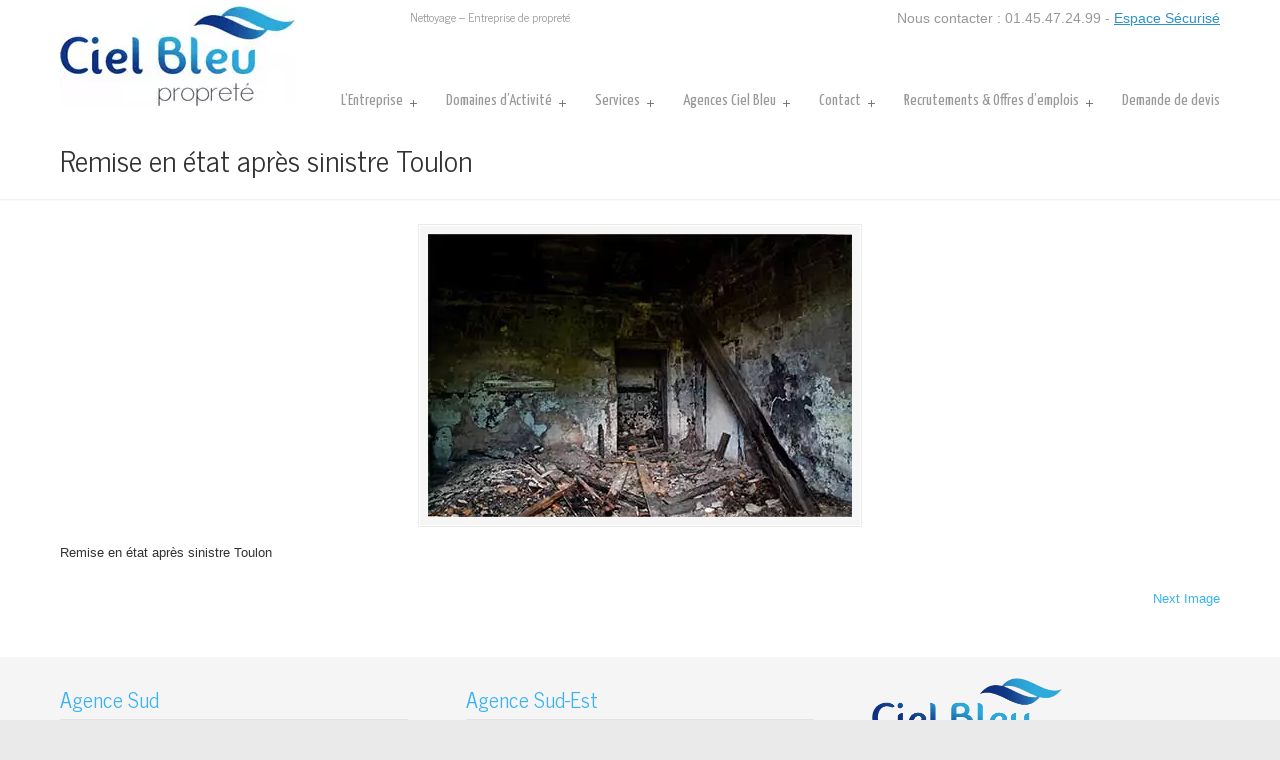

--- FILE ---
content_type: text/css
request_url: https://www.cielbleu-nettoyage.fr/wp-content/cache/wpfc-minified/mbcwrnrn/8b4aj.css
body_size: 24190
content:
html, body, div, span, applet, object, iframe,
h1, h2, h3, h4, h5, h6, p, blockquote, pre,
a, abbr, acronym, address, big, cite, code,
del, dfn, em, font, img, ins, kbd, q, s, samp,
small, strike, strong, tt, var,
b, u, i, center,
dl, dt, dd, ol, ul, li,
fieldset, form, label, legend,
table, caption, tbody, tfoot, thead, tr, th, td {
margin: 0;
padding: 0;
border: 0;
outline: 0;
font-size: 100%;
vertical-align: baseline;
background: transparent;
}
body {
line-height: 1;
}
ol, ul {
list-style: none;
}
blockquote, q {
quotes: none;
}
blockquote:before, blockquote:after,
q:before, q:after {
content: '';
content: none;
} :focus {
outline: 0;
} ins {
text-decoration: none;
}
del {
text-decoration: line-through;
} table {
border-collapse: collapse;
border-spacing: 0;
}body {
font-family: Arial, Tahoma, Verdana, FreeSans, sans-serif;
font-size: 12px;
line-height: 1.7;
color: #333;
background: #282828;
}
a {
color: #FE5E08;
text-decoration: none;
}
a:hover {
text-decoration: none;
color: #333;
}
p {
padding: 5px 0;
margin: 0 0 5px;
text-align: left;
}
small {
font-size: 80%;
}
a:focus {
outline: 1px dotted;
}
hr {
border: 0 #ccc solid;
border-top-width: 1px;
clear: both;
height: 0;
} h1 {font-size: 1.833em;}
h2 {font-size: 1.667em;}
h3 {font-size: 1.5em;}
h4 {font-size: 1.333em;}
h5 {font-size: 1.25em;}
h6 {font-size: 1.083em;}
.js_on .cufon-on h1 {font-size: 2.3em;}
.js_on .cufon-on h2 {font-size: 2.18em;}
.js_on .cufon-on h3 {font-size: 1.833em;}
.js_on .cufon-on h4 {font-size: 1.667em;}
.js_on .cufon-on h5 {font-size: 1.5em;}
.js_on .cufon-on h6 {font-size: 1.333em;}
h1, h2, h3, h4, h5, h6 {line-height: 1.2em;} ol {list-style: decimal;}
ul {list-style: disc;}
li {margin-left: 30px;}
dl,
hr,
ol,
ul,
pre,
table,
address,
fieldset {
margin-bottom: 20px;
}
h1,
h2,
h3,
h4,
h5,
h6 {
font-family: Arial, Tahoma, Verdana, FreeSans, sans-serif;
font-weight: normal;
margin: 15px 0 2px;
padding-bottom: 2px;
}
ul ul,
ul ul ul,
ul ul ul ul,
ul ul ul ul ul,
ol ol,
ol ol ol,
ol ol ol ol,
ol ol ol ol ol {
margin-bottom: 0;
}
.center {
text-align: center;
}.container_24 {
margin-left: auto;
margin-right: auto;
width: 960px;
} .grid_1,
.grid_2,
.grid_3,
.grid_4,
.grid_5,
.grid_6,
.grid_7,
.grid_8,
.grid_9,
.grid_10,
.grid_11,
.grid_12,
.grid_13,
.grid_14,
.grid_15,
.grid_16,
.grid_17,
.grid_18,
.grid_19,
.grid_20,
.grid_21,
.grid_22,
.grid_23,
.grid_24{
display:inline;
float: left;
position: relative;
margin-left: 0px;
margin-right: 0px;
} .alpha {
margin-left: 0;
}
.omega {
margin-right: 0;
} .container_24 .grid_1 {
width:40px;
}
.container_24 .grid_2 {
width:80px;
}
.container_24 .grid_3 {
width:120px;
}
.container_24 .grid_4 {
width:160px;
}
.container_24 .grid_5 {
width:200px;
}
.container_24 .grid_6 {
width:240px;
}
.container_24 .grid_7 {
width:280px;
}
.container_24 .grid_8 {
width:320px;
}
.container_24 .grid_9 {
width:360px;
}
.container_24 .grid_10 {
width:400px;
}
.container_24 .grid_11 {
width:440px;
}
.container_24 .grid_12 {
width:480px;
}
.container_24 .grid_13 {
width:520px;
}
.container_24 .grid_14 {
width:560px;
}
.container_24 .grid_15 {
width:600px;
}
.container_24 .grid_16 {
width:640px;
}
.container_24 .grid_17 {
width:680px;
}
.container_24 .grid_18 {
width:720px;
}
.container_24 .grid_19 {
width:760px;
}
.container_24 .grid_20 {
width:800px;
}
.container_24 .grid_21 {
width:840px;
}
.container_24 .grid_22 {
width:880px;
}
.container_24 .grid_23 {
width:920px;
}
.container_24 .grid_24 {
width:960px;
} .container_24 .prefix_1 {
padding-left:40px;
}
.container_24 .prefix_2 {
padding-left:80px;
}
.container_24 .prefix_3 {
padding-left:120px;
}
.container_24 .prefix_4 {
padding-left:160px;
}
.container_24 .prefix_5 {
padding-left:200px;
}
.container_24 .prefix_6 {
padding-left:240px;
}
.container_24 .prefix_7 {
padding-left:280px;
}
.container_24 .prefix_8 {
padding-left:320px;
}
.container_24 .prefix_9 {
padding-left:360px;
}
.container_24 .prefix_10 {
padding-left:400px;
}
.container_24 .prefix_11 {
padding-left:440px;
}
.container_24 .prefix_12 {
padding-left:480px;
}
.container_24 .prefix_13 {
padding-left:520px;
}
.container_24 .prefix_14 {
padding-left:560px;
}
.container_24 .prefix_15 {
padding-left:600px;
}
.container_24 .prefix_16 {
padding-left:640px;
}
.container_24 .prefix_17 {
padding-left:680px;
}
.container_24 .prefix_18 {
padding-left:720px;
}
.container_24 .prefix_19 {
padding-left:760px;
}
.container_24 .prefix_20 {
padding-left:800px;
}
.container_24 .prefix_21 {
padding-left:840px;
}
.container_24 .prefix_22 {
padding-left:880px;
}
.container_24 .prefix_23 {
padding-left:920px;
} .container_24 .suffix_1 {
padding-right:40px;
}
.container_24 .suffix_2 {
padding-right:80px;
}
.container_24 .suffix_3 {
padding-right:120px;
}
.container_24 .suffix_4 {
padding-right:160px;
}
.container_24 .suffix_5 {
padding-right:200px;
}
.container_24 .suffix_6 {
padding-right:240px;
}
.container_24 .suffix_7 {
padding-right:280px;
}
.container_24 .suffix_8 {
padding-right:320px;
}
.container_24 .suffix_9 {
padding-right:360px;
}
.container_24 .suffix_10 {
padding-right:400px;
}
.container_24 .suffix_11 {
padding-right:440px;
}
.container_24 .suffix_12 {
padding-right:480px;
}
.container_24 .suffix_13 {
padding-right:520px;
}
.container_24 .suffix_14 {
padding-right:560px;
}
.container_24 .suffix_15 {
padding-right:600px;
}
.container_24 .suffix_16 {
padding-right:640px;
}
.container_24 .suffix_17 {
padding-right:680px;
}
.container_24 .suffix_18 {
padding-right:720px;
}
.container_24 .suffix_19 {
padding-right:760px;
}
.container_24 .suffix_20 {
padding-right:800px;
}
.container_24 .suffix_21 {
padding-right:840px;
}
.container_24 .suffix_22 {
padding-right:880px;
}
.container_24 .suffix_23 {
padding-right:920px;
} .container_24 .push_1 {
left:40px;
}
.container_24 .push_2 {
left:80px;
}
.container_24 .push_3 {
left:120px;
}
.container_24 .push_4 {
left:160px;
}
.container_24 .push_5 {
left:200px;
}
.container_24 .push_6 {
left:240px;
}
.container_24 .push_7 {
left:280px;
}
.container_24 .push_8 {
left:320px;
}
.container_24 .push_9 {
left:360px;
}
.container_24 .push_10 {
left:400px;
}
.container_24 .push_11 {
left:440px;
}
.container_24 .push_12 {
left:480px;
}
.container_24 .push_13 {
left:520px;
}
.container_24 .push_14 {
left:560px;
}
.container_24 .push_15 {
left:600px;
}
.container_24 .push_16 {
left:640px;
}
.container_24 .push_17 {
left:680px;
}
.container_24 .push_18 {
left:720px;
}
.container_24 .push_19 {
left:760px;
}
.container_24 .push_20 {
left:800px;
}
.container_24 .push_21 {
left:840px;
}
.container_24 .push_22 {
left:880px;
}
.container_24 .push_23 {
left:920px;
} .container_24 .pull_1 {
right:40px;
}
.container_24 .pull_2 {
right:80px;
}
.container_24 .pull_3 {
right:120px;
}
.container_24 .pull_4 {
right:160px;
}
.container_24 .pull_5 {
right:200px;
}
.container_24 .pull_6 {
right:240px;
}
.container_24 .pull_7 {
right:280px;
}
.container_24 .pull_8 {
right:320px;
}
.container_24 .pull_9 {
right:360px;
}
.container_24 .pull_10 {
right:400px;
}
.container_24 .pull_11 {
right:440px;
}
.container_24 .pull_12 {
right:480px;
}
.container_24 .pull_13 {
right:520px;
}
.container_24 .pull_14 {
right:560px;
}
.container_24 .pull_15 {
right:600px;
}
.container_24 .pull_16 {
right:640px;
}
.container_24 .pull_17 {
right:680px;
}
.container_24 .pull_18 {
right:720px;
}
.container_24 .pull_19 {
right:760px;
}
.container_24 .pull_20 {
right:800px;
}
.container_24 .pull_21 {
right:840px;
}
.container_24 .pull_22 {
right:880px;
}
.container_24 .pull_23 {
right:920px;
} .clear {
clear: both;
display: block;
overflow: hidden;
visibility: hidden;
width: 0;
height: 0;
}
.clearfix:after {
clear: both;
content: ' ';
display: block;
font-size: 0;
line-height: 0;
visibility: hidden;
width: 0;
height: 0;
}
.clearfix {
display: inline-block;
}
* html .clearfix {
height: 1%;
}
.clearfix {
display: block;
}.sf-menu, .sf-menu * {
margin:			0;
padding:		0;
list-style:		none;
}
.sf-menu {
line-height:	1.0;
}
.sf-menu ul {
position:		absolute;
top:			-999em;
width:			10em; }
.sf-menu ul li {
width:			100%;
}
.sf-menu li:hover {
visibility:		inherit; }
.sf-menu li {
float:			left;
position:		relative;
}
.sf-menu a {
display:		block;
position:		relative;
}
.sf-menu li:hover ul,
.sf-menu li.sfHover ul {
left:			0;
top:			40px; z-index:		99;
}
ul.sf-menu li:hover li ul,
ul.sf-menu li.sfHover li ul {
top:			-999em;
}
ul.sf-menu li li:hover ul,
ul.sf-menu li li.sfHover ul {
left:			10em; top:			0;
}
ul.sf-menu li li:hover li ul,
ul.sf-menu li li.sfHover li ul {
top:			-999em;
}
ul.sf-menu li li li:hover ul,
ul.sf-menu li li li.sfHover ul {
left:			10em; top:			0;
} .sf-menu {
float:			left;
margin-bottom:	1em;
}
.sf-menu a {
padding: 		.75em 1em;
text-decoration:none;
}
.sf-menu a, .sf-menu a:visited  { color:			#777;
}
.sf-menu a:hover  { 
color:			#222;
}
.sf-menu li {
background:		transparent;
}
.sf-menu li li {
background:	url(//www.cielbleu-nettoyage.fr/wp-content/themes/u-design/scripts/superfish-menu/images/sf-menu-bg.png) no-repeat 0 100%;
}
.sf-menu li:hover, .sf-menu li.sfHover,
.sf-menu a:focus, .sf-menu a:hover, .sf-menu a:active {
outline:		0;
} .sf-arrows a.sf-with-ul {
padding-right: 	2.25em;
min-width:	1px; }
.sf-arrows .sf-with-ul:after,
.sf-arrows .top_bg_color .sf-with-ul:after {
content: '';
position:		absolute !important;
display:		block !important;
right:			10px !important;
top:			1.05em !important; width:			10px !important;
height:			10px !important;
text-indent:		-999em !important;
overflow:		hidden !important;
} .sf-arrows .sf-with-ul:after {
background:		url(//www.cielbleu-nettoyage.fr/wp-content/themes/u-design/scripts/superfish-menu/images/auto-arrows.png) no-repeat -10px -100px !important; } .top-bg-color-dark .sf-arrows .sf-with-ul:after {
background:		url(//www.cielbleu-nettoyage.fr/wp-content/themes/u-design/scripts/superfish-menu/images/auto-arrows.png) no-repeat -30px -100px !important; }
.sf-arrows a.sf-with-ul:after { top:			.8em !important;
background-position: 0 -100px !important; } .sf-arrows a.sf-with-ul:focus:after,
.sf-arrows a.sf-with-ul:hover:after,
.sf-arrows a.sf-with-ul:active:after,
.sf-arrows li:hover > a.sf-with-ul:after,
.sf-arrows li.sfHover > a.sf-with-ul:after {
background-position: -10px -100px !important; } .top-bg-color-dark .sf-arrows a.sf-with-ul:focus:after,
.top-bg-color-dark .sf-arrows a.sf-with-ul:hover:after,
.top-bg-color-dark .sf-arrows a.sf-with-ul:active:after,
.top-bg-color-dark .sf-arrows li:hover > a.sf-with-ul:after,
.top-bg-color-dark .sf-arrows li.sfHover > a.sf-with-ul:after {
background-position: -40px -100px !important; } .sf-arrows ul .sf-with-ul:after { background-position:  -10px 0 !important; }
.sf-arrows ul a.sf-with-ul:after { background-position:  0 0 !important; } .sf-arrows ul a.sf-with-ul:focus:after,
.sf-arrows ul a.sf-with-ul:hover:after,
.sf-arrows ul a.sf-with-ul:active:after,
.sf-arrows ul li:hover > a.sf-with-ul:after,
.sf-arrows ul li.sfHover > a.sf-with-ul:after {
background-position: -10px 0 !important; }
.u-design-menu-drop-shadows-on .sf-menu ul {
box-shadow: 2px 2px 5px rgba(0, 0, 0, 0.2);
}div.pp_default .pp_top,div.pp_default .pp_top .pp_middle,div.pp_default .pp_top .pp_left,div.pp_default .pp_top .pp_right,div.pp_default .pp_bottom,div.pp_default .pp_bottom .pp_left,div.pp_default .pp_bottom .pp_middle,div.pp_default .pp_bottom .pp_right{height:13px}
div.pp_default .pp_top .pp_left{background:url(//www.cielbleu-nettoyage.fr/wp-content/themes/u-design/scripts/prettyPhoto/images/prettyPhoto/default/sprite.png) -78px -93px no-repeat}
div.pp_default .pp_top .pp_middle{background:url(//www.cielbleu-nettoyage.fr/wp-content/themes/u-design/scripts/prettyPhoto/images/prettyPhoto/default/sprite_x.png) top left repeat-x}
div.pp_default .pp_top .pp_right{background:url(//www.cielbleu-nettoyage.fr/wp-content/themes/u-design/scripts/prettyPhoto/images/prettyPhoto/default/sprite.png) -112px -93px no-repeat}
div.pp_default .pp_content .ppt{color:#f8f8f8}
div.pp_default .pp_content_container .pp_left{background:url(//www.cielbleu-nettoyage.fr/wp-content/themes/u-design/scripts/prettyPhoto/images/prettyPhoto/default/sprite_y.png) -7px 0 repeat-y;padding-left:13px}
div.pp_default .pp_content_container .pp_right{background:url(//www.cielbleu-nettoyage.fr/wp-content/themes/u-design/scripts/prettyPhoto/images/prettyPhoto/default/sprite_y.png) top right repeat-y;padding-right:13px}
div.pp_default .pp_next:hover{background:url(//www.cielbleu-nettoyage.fr/wp-content/themes/u-design/scripts/prettyPhoto/images/prettyPhoto/default/sprite_next.png) center right no-repeat;cursor:pointer}
div.pp_default .pp_previous:hover{background:url(//www.cielbleu-nettoyage.fr/wp-content/themes/u-design/scripts/prettyPhoto/images/prettyPhoto/default/sprite_prev.png) center left no-repeat;cursor:pointer}
div.pp_default .pp_expand{background:url(//www.cielbleu-nettoyage.fr/wp-content/themes/u-design/scripts/prettyPhoto/images/prettyPhoto/default/sprite.png) 0 -29px no-repeat;cursor:pointer;width:28px;height:28px}
div.pp_default .pp_expand:hover{background:url(//www.cielbleu-nettoyage.fr/wp-content/themes/u-design/scripts/prettyPhoto/images/prettyPhoto/default/sprite.png) 0 -56px no-repeat;cursor:pointer}
div.pp_default .pp_contract{background:url(//www.cielbleu-nettoyage.fr/wp-content/themes/u-design/scripts/prettyPhoto/images/prettyPhoto/default/sprite.png) 0 -84px no-repeat;cursor:pointer;width:28px;height:28px}
div.pp_default .pp_contract:hover{background:url(//www.cielbleu-nettoyage.fr/wp-content/themes/u-design/scripts/prettyPhoto/images/prettyPhoto/default/sprite.png) 0 -113px no-repeat;cursor:pointer}
div.pp_default .pp_close{width:30px;height:30px;background:url(//www.cielbleu-nettoyage.fr/wp-content/themes/u-design/scripts/prettyPhoto/images/prettyPhoto/default/sprite.png) 2px 1px no-repeat;cursor:pointer}
div.pp_default .pp_gallery ul li a{background:url(//www.cielbleu-nettoyage.fr/wp-content/themes/u-design/scripts/prettyPhoto/images/prettyPhoto/default/default_thumb.png) center center #f8f8f8;border:1px solid #aaa}
div.pp_default .pp_social{margin-top:7px}
div.pp_default .pp_gallery a.pp_arrow_previous,div.pp_default .pp_gallery a.pp_arrow_next{position:static;left:auto}
div.pp_default .pp_nav .pp_play,div.pp_default .pp_nav .pp_pause{background:url(//www.cielbleu-nettoyage.fr/wp-content/themes/u-design/scripts/prettyPhoto/images/prettyPhoto/default/sprite.png) -51px 1px no-repeat;height:30px;width:30px}
div.pp_default .pp_nav .pp_pause{background-position:-51px -29px}
div.pp_default a.pp_arrow_previous,div.pp_default a.pp_arrow_next{background:url(//www.cielbleu-nettoyage.fr/wp-content/themes/u-design/scripts/prettyPhoto/images/prettyPhoto/default/sprite.png) -31px -3px no-repeat;height:20px;width:20px;margin:4px 0 0}
div.pp_default a.pp_arrow_next{left:52px;background-position:-82px -3px}
div.pp_default .pp_content_container .pp_details{margin-top:5px}
div.pp_default .pp_nav{clear:none;height:30px;width:110px;position:relative}
div.pp_default .pp_nav .currentTextHolder{font-family:Georgia;font-style:italic;color:#999;font-size:11px;left:75px;line-height:25px;position:absolute;top:2px;margin:0;padding:0 0 0 10px}
div.pp_default .pp_close:hover,div.pp_default .pp_nav .pp_play:hover,div.pp_default .pp_nav .pp_pause:hover,div.pp_default .pp_arrow_next:hover,div.pp_default .pp_arrow_previous:hover{opacity:0.7}
div.pp_default .pp_description{font-size:11px;font-weight:700;line-height:14px;margin:5px 50px 5px 0}
div.pp_default .pp_bottom .pp_left{background:url(//www.cielbleu-nettoyage.fr/wp-content/themes/u-design/scripts/prettyPhoto/images/prettyPhoto/default/sprite.png) -78px -127px no-repeat}
div.pp_default .pp_bottom .pp_middle{background:url(//www.cielbleu-nettoyage.fr/wp-content/themes/u-design/scripts/prettyPhoto/images/prettyPhoto/default/sprite_x.png) bottom left repeat-x}
div.pp_default .pp_bottom .pp_right{background:url(//www.cielbleu-nettoyage.fr/wp-content/themes/u-design/scripts/prettyPhoto/images/prettyPhoto/default/sprite.png) -112px -127px no-repeat}
div.pp_default .pp_loaderIcon{background:url(//www.cielbleu-nettoyage.fr/wp-content/themes/u-design/scripts/prettyPhoto/images/prettyPhoto/default/loader.gif) center center no-repeat}
div.light_rounded .pp_top .pp_left{background:url(//www.cielbleu-nettoyage.fr/wp-content/themes/u-design/scripts/prettyPhoto/images/prettyPhoto/light_rounded/sprite.png) -88px -53px no-repeat}
div.light_rounded .pp_top .pp_right{background:url(//www.cielbleu-nettoyage.fr/wp-content/themes/u-design/scripts/prettyPhoto/images/prettyPhoto/light_rounded/sprite.png) -110px -53px no-repeat}
div.light_rounded .pp_next:hover{background:url(//www.cielbleu-nettoyage.fr/wp-content/themes/u-design/scripts/prettyPhoto/images/prettyPhoto/light_rounded/btnNext.png) center right no-repeat;cursor:pointer}
div.light_rounded .pp_previous:hover{background:url(//www.cielbleu-nettoyage.fr/wp-content/themes/u-design/scripts/prettyPhoto/images/prettyPhoto/light_rounded/btnPrevious.png) center left no-repeat;cursor:pointer}
div.light_rounded .pp_expand{background:url(//www.cielbleu-nettoyage.fr/wp-content/themes/u-design/scripts/prettyPhoto/images/prettyPhoto/light_rounded/sprite.png) -31px -26px no-repeat;cursor:pointer}
div.light_rounded .pp_expand:hover{background:url(//www.cielbleu-nettoyage.fr/wp-content/themes/u-design/scripts/prettyPhoto/images/prettyPhoto/light_rounded/sprite.png) -31px -47px no-repeat;cursor:pointer}
div.light_rounded .pp_contract{background:url(//www.cielbleu-nettoyage.fr/wp-content/themes/u-design/scripts/prettyPhoto/images/prettyPhoto/light_rounded/sprite.png) 0 -26px no-repeat;cursor:pointer}
div.light_rounded .pp_contract:hover{background:url(//www.cielbleu-nettoyage.fr/wp-content/themes/u-design/scripts/prettyPhoto/images/prettyPhoto/light_rounded/sprite.png) 0 -47px no-repeat;cursor:pointer}
div.light_rounded .pp_close{width:75px;height:22px;background:url(//www.cielbleu-nettoyage.fr/wp-content/themes/u-design/scripts/prettyPhoto/images/prettyPhoto/light_rounded/sprite.png) -1px -1px no-repeat;cursor:pointer}
div.light_rounded .pp_nav .pp_play{background:url(//www.cielbleu-nettoyage.fr/wp-content/themes/u-design/scripts/prettyPhoto/images/prettyPhoto/light_rounded/sprite.png) -1px -100px no-repeat;height:15px;width:14px}
div.light_rounded .pp_nav .pp_pause{background:url(//www.cielbleu-nettoyage.fr/wp-content/themes/u-design/scripts/prettyPhoto/images/prettyPhoto/light_rounded/sprite.png) -24px -100px no-repeat;height:15px;width:14px}
div.light_rounded .pp_arrow_previous{background:url(//www.cielbleu-nettoyage.fr/wp-content/themes/u-design/scripts/prettyPhoto/images/prettyPhoto/light_rounded/sprite.png) 0 -71px no-repeat}
div.light_rounded .pp_arrow_next{background:url(//www.cielbleu-nettoyage.fr/wp-content/themes/u-design/scripts/prettyPhoto/images/prettyPhoto/light_rounded/sprite.png) -22px -71px no-repeat}
div.light_rounded .pp_bottom .pp_left{background:url(//www.cielbleu-nettoyage.fr/wp-content/themes/u-design/scripts/prettyPhoto/images/prettyPhoto/light_rounded/sprite.png) -88px -80px no-repeat}
div.light_rounded .pp_bottom .pp_right{background:url(//www.cielbleu-nettoyage.fr/wp-content/themes/u-design/scripts/prettyPhoto/images/prettyPhoto/light_rounded/sprite.png) -110px -80px no-repeat}
div.dark_rounded .pp_top .pp_left{background:url(//www.cielbleu-nettoyage.fr/wp-content/themes/u-design/scripts/prettyPhoto/images/prettyPhoto/dark_rounded/sprite.png) -88px -53px no-repeat}
div.dark_rounded .pp_top .pp_right{background:url(//www.cielbleu-nettoyage.fr/wp-content/themes/u-design/scripts/prettyPhoto/images/prettyPhoto/dark_rounded/sprite.png) -110px -53px no-repeat}
div.dark_rounded .pp_content_container .pp_left{background:url(//www.cielbleu-nettoyage.fr/wp-content/themes/u-design/scripts/prettyPhoto/images/prettyPhoto/dark_rounded/contentPattern.png) top left repeat-y}
div.dark_rounded .pp_content_container .pp_right{background:url(//www.cielbleu-nettoyage.fr/wp-content/themes/u-design/scripts/prettyPhoto/images/prettyPhoto/dark_rounded/contentPattern.png) top right repeat-y}
div.dark_rounded .pp_next:hover{background:url(//www.cielbleu-nettoyage.fr/wp-content/themes/u-design/scripts/prettyPhoto/images/prettyPhoto/dark_rounded/btnNext.png) center right no-repeat;cursor:pointer}
div.dark_rounded .pp_previous:hover{background:url(//www.cielbleu-nettoyage.fr/wp-content/themes/u-design/scripts/prettyPhoto/images/prettyPhoto/dark_rounded/btnPrevious.png) center left no-repeat;cursor:pointer}
div.dark_rounded .pp_expand{background:url(//www.cielbleu-nettoyage.fr/wp-content/themes/u-design/scripts/prettyPhoto/images/prettyPhoto/dark_rounded/sprite.png) -31px -26px no-repeat;cursor:pointer}
div.dark_rounded .pp_expand:hover{background:url(//www.cielbleu-nettoyage.fr/wp-content/themes/u-design/scripts/prettyPhoto/images/prettyPhoto/dark_rounded/sprite.png) -31px -47px no-repeat;cursor:pointer}
div.dark_rounded .pp_contract{background:url(//www.cielbleu-nettoyage.fr/wp-content/themes/u-design/scripts/prettyPhoto/images/prettyPhoto/dark_rounded/sprite.png) 0 -26px no-repeat;cursor:pointer}
div.dark_rounded .pp_contract:hover{background:url(//www.cielbleu-nettoyage.fr/wp-content/themes/u-design/scripts/prettyPhoto/images/prettyPhoto/dark_rounded/sprite.png) 0 -47px no-repeat;cursor:pointer}
div.dark_rounded .pp_close{width:75px;height:22px;background:url(//www.cielbleu-nettoyage.fr/wp-content/themes/u-design/scripts/prettyPhoto/images/prettyPhoto/dark_rounded/sprite.png) -1px -1px no-repeat;cursor:pointer}
div.dark_rounded .pp_description{margin-right:85px;color:#fff}
div.dark_rounded .pp_nav .pp_play{background:url(//www.cielbleu-nettoyage.fr/wp-content/themes/u-design/scripts/prettyPhoto/images/prettyPhoto/dark_rounded/sprite.png) -1px -100px no-repeat;height:15px;width:14px}
div.dark_rounded .pp_nav .pp_pause{background:url(//www.cielbleu-nettoyage.fr/wp-content/themes/u-design/scripts/prettyPhoto/images/prettyPhoto/dark_rounded/sprite.png) -24px -100px no-repeat;height:15px;width:14px}
div.dark_rounded .pp_arrow_previous{background:url(//www.cielbleu-nettoyage.fr/wp-content/themes/u-design/scripts/prettyPhoto/images/prettyPhoto/dark_rounded/sprite.png) 0 -71px no-repeat}
div.dark_rounded .pp_arrow_next{background:url(//www.cielbleu-nettoyage.fr/wp-content/themes/u-design/scripts/prettyPhoto/images/prettyPhoto/dark_rounded/sprite.png) -22px -71px no-repeat}
div.dark_rounded .pp_bottom .pp_left{background:url(//www.cielbleu-nettoyage.fr/wp-content/themes/u-design/scripts/prettyPhoto/images/prettyPhoto/dark_rounded/sprite.png) -88px -80px no-repeat}
div.dark_rounded .pp_bottom .pp_right{background:url(//www.cielbleu-nettoyage.fr/wp-content/themes/u-design/scripts/prettyPhoto/images/prettyPhoto/dark_rounded/sprite.png) -110px -80px no-repeat}
div.dark_rounded .pp_loaderIcon{background:url(//www.cielbleu-nettoyage.fr/wp-content/themes/u-design/scripts/prettyPhoto/images/prettyPhoto/dark_rounded/loader.gif) center center no-repeat}
div.dark_square .pp_left,div.dark_square .pp_middle,div.dark_square .pp_right,div.dark_square .pp_content{background:#000}
div.dark_square .pp_description{color:#fff;margin:0 85px 0 0}
div.dark_square .pp_loaderIcon{background:url(//www.cielbleu-nettoyage.fr/wp-content/themes/u-design/scripts/prettyPhoto/images/prettyPhoto/dark_square/loader.gif) center center no-repeat}
div.dark_square .pp_expand{background:url(//www.cielbleu-nettoyage.fr/wp-content/themes/u-design/scripts/prettyPhoto/images/prettyPhoto/dark_square/sprite.png) -31px -26px no-repeat;cursor:pointer}
div.dark_square .pp_expand:hover{background:url(//www.cielbleu-nettoyage.fr/wp-content/themes/u-design/scripts/prettyPhoto/images/prettyPhoto/dark_square/sprite.png) -31px -47px no-repeat;cursor:pointer}
div.dark_square .pp_contract{background:url(//www.cielbleu-nettoyage.fr/wp-content/themes/u-design/scripts/prettyPhoto/images/prettyPhoto/dark_square/sprite.png) 0 -26px no-repeat;cursor:pointer}
div.dark_square .pp_contract:hover{background:url(//www.cielbleu-nettoyage.fr/wp-content/themes/u-design/scripts/prettyPhoto/images/prettyPhoto/dark_square/sprite.png) 0 -47px no-repeat;cursor:pointer}
div.dark_square .pp_close{width:75px;height:22px;background:url(//www.cielbleu-nettoyage.fr/wp-content/themes/u-design/scripts/prettyPhoto/images/prettyPhoto/dark_square/sprite.png) -1px -1px no-repeat;cursor:pointer}
div.dark_square .pp_nav{clear:none}
div.dark_square .pp_nav .pp_play{background:url(//www.cielbleu-nettoyage.fr/wp-content/themes/u-design/scripts/prettyPhoto/images/prettyPhoto/dark_square/sprite.png) -1px -100px no-repeat;height:15px;width:14px}
div.dark_square .pp_nav .pp_pause{background:url(//www.cielbleu-nettoyage.fr/wp-content/themes/u-design/scripts/prettyPhoto/images/prettyPhoto/dark_square/sprite.png) -24px -100px no-repeat;height:15px;width:14px}
div.dark_square .pp_arrow_previous{background:url(//www.cielbleu-nettoyage.fr/wp-content/themes/u-design/scripts/prettyPhoto/images/prettyPhoto/dark_square/sprite.png) 0 -71px no-repeat}
div.dark_square .pp_arrow_next{background:url(//www.cielbleu-nettoyage.fr/wp-content/themes/u-design/scripts/prettyPhoto/images/prettyPhoto/dark_square/sprite.png) -22px -71px no-repeat}
div.dark_square .pp_next:hover{background:url(//www.cielbleu-nettoyage.fr/wp-content/themes/u-design/scripts/prettyPhoto/images/prettyPhoto/dark_square/btnNext.png) center right no-repeat;cursor:pointer}
div.dark_square .pp_previous:hover{background:url(//www.cielbleu-nettoyage.fr/wp-content/themes/u-design/scripts/prettyPhoto/images/prettyPhoto/dark_square/btnPrevious.png) center left no-repeat;cursor:pointer}
div.light_square .pp_expand{background:url(//www.cielbleu-nettoyage.fr/wp-content/themes/u-design/scripts/prettyPhoto/images/prettyPhoto/light_square/sprite.png) -31px -26px no-repeat;cursor:pointer}
div.light_square .pp_expand:hover{background:url(//www.cielbleu-nettoyage.fr/wp-content/themes/u-design/scripts/prettyPhoto/images/prettyPhoto/light_square/sprite.png) -31px -47px no-repeat;cursor:pointer}
div.light_square .pp_contract{background:url(//www.cielbleu-nettoyage.fr/wp-content/themes/u-design/scripts/prettyPhoto/images/prettyPhoto/light_square/sprite.png) 0 -26px no-repeat;cursor:pointer}
div.light_square .pp_contract:hover{background:url(//www.cielbleu-nettoyage.fr/wp-content/themes/u-design/scripts/prettyPhoto/images/prettyPhoto/light_square/sprite.png) 0 -47px no-repeat;cursor:pointer}
div.light_square .pp_close{width:75px;height:22px;background:url(//www.cielbleu-nettoyage.fr/wp-content/themes/u-design/scripts/prettyPhoto/images/prettyPhoto/light_square/sprite.png) -1px -1px no-repeat;cursor:pointer}
div.light_square .pp_nav .pp_play{background:url(//www.cielbleu-nettoyage.fr/wp-content/themes/u-design/scripts/prettyPhoto/images/prettyPhoto/light_square/sprite.png) -1px -100px no-repeat;height:15px;width:14px}
div.light_square .pp_nav .pp_pause{background:url(//www.cielbleu-nettoyage.fr/wp-content/themes/u-design/scripts/prettyPhoto/images/prettyPhoto/light_square/sprite.png) -24px -100px no-repeat;height:15px;width:14px}
div.light_square .pp_arrow_previous{background:url(//www.cielbleu-nettoyage.fr/wp-content/themes/u-design/scripts/prettyPhoto/images/prettyPhoto/light_square/sprite.png) 0 -71px no-repeat}
div.light_square .pp_arrow_next{background:url(//www.cielbleu-nettoyage.fr/wp-content/themes/u-design/scripts/prettyPhoto/images/prettyPhoto/light_square/sprite.png) -22px -71px no-repeat}
div.light_square .pp_next:hover{background:url(//www.cielbleu-nettoyage.fr/wp-content/themes/u-design/scripts/prettyPhoto/images/prettyPhoto/light_square/btnNext.png) center right no-repeat;cursor:pointer}
div.light_square .pp_previous:hover{background:url(//www.cielbleu-nettoyage.fr/wp-content/themes/u-design/scripts/prettyPhoto/images/prettyPhoto/light_square/btnPrevious.png) center left no-repeat;cursor:pointer}
div.facebook .pp_top .pp_left{background:url(//www.cielbleu-nettoyage.fr/wp-content/themes/u-design/scripts/prettyPhoto/images/prettyPhoto/facebook/sprite.png) -88px -53px no-repeat}
div.facebook .pp_top .pp_middle{background:url(//www.cielbleu-nettoyage.fr/wp-content/themes/u-design/scripts/prettyPhoto/images/prettyPhoto/facebook/contentPatternTop.png) top left repeat-x}
div.facebook .pp_top .pp_right{background:url(//www.cielbleu-nettoyage.fr/wp-content/themes/u-design/scripts/prettyPhoto/images/prettyPhoto/facebook/sprite.png) -110px -53px no-repeat}
div.facebook .pp_content_container .pp_left{background:url(//www.cielbleu-nettoyage.fr/wp-content/themes/u-design/scripts/prettyPhoto/images/prettyPhoto/facebook/contentPatternLeft.png) top left repeat-y}
div.facebook .pp_content_container .pp_right{background:url(//www.cielbleu-nettoyage.fr/wp-content/themes/u-design/scripts/prettyPhoto/images/prettyPhoto/facebook/contentPatternRight.png) top right repeat-y}
div.facebook .pp_expand{background:url(//www.cielbleu-nettoyage.fr/wp-content/themes/u-design/scripts/prettyPhoto/images/prettyPhoto/facebook/sprite.png) -31px -26px no-repeat;cursor:pointer}
div.facebook .pp_expand:hover{background:url(//www.cielbleu-nettoyage.fr/wp-content/themes/u-design/scripts/prettyPhoto/images/prettyPhoto/facebook/sprite.png) -31px -47px no-repeat;cursor:pointer}
div.facebook .pp_contract{background:url(//www.cielbleu-nettoyage.fr/wp-content/themes/u-design/scripts/prettyPhoto/images/prettyPhoto/facebook/sprite.png) 0 -26px no-repeat;cursor:pointer}
div.facebook .pp_contract:hover{background:url(//www.cielbleu-nettoyage.fr/wp-content/themes/u-design/scripts/prettyPhoto/images/prettyPhoto/facebook/sprite.png) 0 -47px no-repeat;cursor:pointer}
div.facebook .pp_close{width:22px;height:22px;background:url(//www.cielbleu-nettoyage.fr/wp-content/themes/u-design/scripts/prettyPhoto/images/prettyPhoto/facebook/sprite.png) -1px -1px no-repeat;cursor:pointer}
div.facebook .pp_description{margin:0 37px 0 0}
div.facebook .pp_loaderIcon{background:url(//www.cielbleu-nettoyage.fr/wp-content/themes/u-design/scripts/prettyPhoto/images/prettyPhoto/facebook/loader.gif) center center no-repeat}
div.facebook .pp_arrow_previous{background:url(//www.cielbleu-nettoyage.fr/wp-content/themes/u-design/scripts/prettyPhoto/images/prettyPhoto/facebook/sprite.png) 0 -71px no-repeat;height:22px;margin-top:0;width:22px}
div.facebook .pp_arrow_previous.disabled{background-position:0 -96px;cursor:default}
div.facebook .pp_arrow_next{background:url(//www.cielbleu-nettoyage.fr/wp-content/themes/u-design/scripts/prettyPhoto/images/prettyPhoto/facebook/sprite.png) -32px -71px no-repeat;height:22px;margin-top:0;width:22px}
div.facebook .pp_arrow_next.disabled{background-position:-32px -96px;cursor:default}
div.facebook .pp_nav{margin-top:0}
div.facebook .pp_nav p{font-size:15px;padding:0 3px 0 4px}
div.facebook .pp_nav .pp_play{background:url(//www.cielbleu-nettoyage.fr/wp-content/themes/u-design/scripts/prettyPhoto/images/prettyPhoto/facebook/sprite.png) -1px -123px no-repeat;height:22px;width:22px}
div.facebook .pp_nav .pp_pause{background:url(//www.cielbleu-nettoyage.fr/wp-content/themes/u-design/scripts/prettyPhoto/images/prettyPhoto/facebook/sprite.png) -32px -123px no-repeat;height:22px;width:22px}
div.facebook .pp_next:hover{background:url(//www.cielbleu-nettoyage.fr/wp-content/themes/u-design/scripts/prettyPhoto/images/prettyPhoto/facebook/btnNext.png) center right no-repeat;cursor:pointer}
div.facebook .pp_previous:hover{background:url(//www.cielbleu-nettoyage.fr/wp-content/themes/u-design/scripts/prettyPhoto/images/prettyPhoto/facebook/btnPrevious.png) center left no-repeat;cursor:pointer}
div.facebook .pp_bottom .pp_left{background:url(//www.cielbleu-nettoyage.fr/wp-content/themes/u-design/scripts/prettyPhoto/images/prettyPhoto/facebook/sprite.png) -88px -80px no-repeat}
div.facebook .pp_bottom .pp_middle{background:url(//www.cielbleu-nettoyage.fr/wp-content/themes/u-design/scripts/prettyPhoto/images/prettyPhoto/facebook/contentPatternBottom.png) top left repeat-x}
div.facebook .pp_bottom .pp_right{background:url(//www.cielbleu-nettoyage.fr/wp-content/themes/u-design/scripts/prettyPhoto/images/prettyPhoto/facebook/sprite.png) -110px -80px no-repeat}
div.pp_pic_holder a:focus{outline:none}
div.pp_overlay{background:#000;display:none;left:0;position:absolute;top:0;width:100%;z-index:9500}
div.pp_pic_holder{display:none;position:absolute;width:100px;z-index:10000}
.pp_content{height:40px;min-width:40px}
* html .pp_content{width:40px}
.pp_content_container{position:relative;text-align:left;width:100%}
.pp_content_container .pp_left{padding-left:20px}
.pp_content_container .pp_right{padding-right:20px}
.pp_content_container .pp_details{float:left;margin:10px 0 2px}
.pp_description{display:none;margin:0}
.pp_social{float:left;margin:0}
.pp_social .facebook{float:left;margin-left:5px;width:75px;overflow:hidden}
.pp_social .twitter{float:left}
.pp_nav{clear:right;float:left;margin:3px 10px 0 0}
.pp_nav p{float:left;white-space:nowrap;margin:2px 4px}
.pp_nav .pp_play,.pp_nav .pp_pause{float:left;margin-right:4px;text-indent:-10000px}
a.pp_arrow_previous,a.pp_arrow_next{display:block;float:left;height:15px;margin-top:3px;overflow:hidden;text-indent:-10000px;width:14px}
.pp_hoverContainer{position:absolute;top:0;width:100%;z-index:2000}
.pp_gallery{display:none;left:50%;margin-top:-50px;position:absolute;z-index:10000}
.pp_gallery div{float:left;overflow:hidden;position:relative}
.pp_gallery ul{float:left;height:35px;position:relative;white-space:nowrap;margin:0 0 0 5px;padding:0}
.pp_gallery ul a{border:1px rgba(0,0,0,0.5) solid;display:block;float:left;height:33px;overflow:hidden}
.pp_gallery ul a img{border:0}
.pp_gallery li{display:block;float:left;margin:0 5px 0 0;padding:0}
.pp_gallery li.default a{background:url(//www.cielbleu-nettoyage.fr/wp-content/themes/u-design/scripts/prettyPhoto/images/prettyPhoto/facebook/default_thumbnail.gif) 0 0 no-repeat;display:block;height:33px;width:50px}
.pp_gallery .pp_arrow_previous,.pp_gallery .pp_arrow_next{margin-top:7px!important}
a.pp_next{background:url(//www.cielbleu-nettoyage.fr/wp-content/themes/u-design/scripts/prettyPhoto/images/prettyPhoto/light_rounded/btnNext.png) 10000px 10000px no-repeat;display:block;float:right;height:100%;text-indent:-10000px;width:49%}
a.pp_previous{background:url(//www.cielbleu-nettoyage.fr/wp-content/themes/u-design/scripts/prettyPhoto/images/prettyPhoto/light_rounded/btnNext.png) 10000px 10000px no-repeat;display:block;float:left;height:100%;text-indent:-10000px;width:49%}
a.pp_expand,a.pp_contract{cursor:pointer;display:none;height:20px;position:absolute;right:30px;text-indent:-10000px;top:10px;width:20px;z-index:20000}
a.pp_close{position:absolute;right:0;top:0;display:block;line-height:22px;text-indent:-10000px}
.pp_loaderIcon{display:block;height:24px;left:50%;position:absolute;top:50%;width:24px;margin:-12px 0 0 -12px}
#pp_full_res{line-height:1!important}
#pp_full_res .pp_inline{text-align:left}
#pp_full_res .pp_inline p{margin:0 0 15px}
div.ppt{color:#fff;display:none;font-size:17px;z-index:9999;margin:0 0 5px 15px}
div.pp_default .pp_content,div.light_rounded .pp_content{background-color:#fff}
div.pp_default #pp_full_res .pp_inline,div.light_rounded .pp_content .ppt,div.light_rounded #pp_full_res .pp_inline,div.light_square .pp_content .ppt,div.light_square #pp_full_res .pp_inline,div.facebook .pp_content .ppt,div.facebook #pp_full_res .pp_inline{color:#000}
div.pp_default .pp_gallery ul li a:hover,div.pp_default .pp_gallery ul li.selected a,.pp_gallery ul a:hover,.pp_gallery li.selected a{border-color:#fff}
div.pp_default .pp_details,div.light_rounded .pp_details,div.dark_rounded .pp_details,div.dark_square .pp_details,div.light_square .pp_details,div.facebook .pp_details{position:relative}
div.light_rounded .pp_top .pp_middle,div.light_rounded .pp_content_container .pp_left,div.light_rounded .pp_content_container .pp_right,div.light_rounded .pp_bottom .pp_middle,div.light_square .pp_left,div.light_square .pp_middle,div.light_square .pp_right,div.light_square .pp_content,div.facebook .pp_content{background:#fff}
div.light_rounded .pp_description,div.light_square .pp_description{margin-right:85px}
div.light_rounded .pp_gallery a.pp_arrow_previous,div.light_rounded .pp_gallery a.pp_arrow_next,div.dark_rounded .pp_gallery a.pp_arrow_previous,div.dark_rounded .pp_gallery a.pp_arrow_next,div.dark_square .pp_gallery a.pp_arrow_previous,div.dark_square .pp_gallery a.pp_arrow_next,div.light_square .pp_gallery a.pp_arrow_previous,div.light_square .pp_gallery a.pp_arrow_next{margin-top:12px!important}
div.light_rounded .pp_arrow_previous.disabled,div.dark_rounded .pp_arrow_previous.disabled,div.dark_square .pp_arrow_previous.disabled,div.light_square .pp_arrow_previous.disabled{background-position:0 -87px;cursor:default}
div.light_rounded .pp_arrow_next.disabled,div.dark_rounded .pp_arrow_next.disabled,div.dark_square .pp_arrow_next.disabled,div.light_square .pp_arrow_next.disabled{background-position:-22px -87px;cursor:default}
div.light_rounded .pp_loaderIcon,div.light_square .pp_loaderIcon{background:url(//www.cielbleu-nettoyage.fr/wp-content/themes/u-design/scripts/prettyPhoto/images/prettyPhoto/light_rounded/loader.gif) center center no-repeat}
div.dark_rounded .pp_top .pp_middle,div.dark_rounded .pp_content,div.dark_rounded .pp_bottom .pp_middle{background:url(//www.cielbleu-nettoyage.fr/wp-content/themes/u-design/scripts/prettyPhoto/images/prettyPhoto/dark_rounded/contentPattern.png) top left repeat}
div.dark_rounded .currentTextHolder,div.dark_square .currentTextHolder{color:#c4c4c4}
div.dark_rounded #pp_full_res .pp_inline,div.dark_square #pp_full_res .pp_inline{color:#fff}
.pp_top,.pp_bottom{height:20px;position:relative}
* html .pp_top,* html .pp_bottom{padding:0 20px}
.pp_top .pp_left,.pp_bottom .pp_left{height:20px;left:0;position:absolute;width:20px}
.pp_top .pp_middle,.pp_bottom .pp_middle{height:20px;left:20px;position:absolute;right:20px}
* html .pp_top .pp_middle,* html .pp_bottom .pp_middle{left:0;position:static}
.pp_top .pp_right,.pp_bottom .pp_right{height:20px;left:auto;position:absolute;right:0;top:0;width:20px}
.pp_fade,.pp_gallery li.default a img{display:none}body {
min-width: 960px;
}
#wrapper-1 {
background-color: #FBFBFB;
display: block;
float: left;
position: relative;
width: 100%;
} #top-elements {
position:relative;
height: 90px;
z-index: 100;
}
#logo {
width: auto;
top: 6px;
left: 0;
position: absolute;
z-index: 100;
padding-left:20px;
}
#logo h1 {
margin: 0;
padding: 0;
}
#logo h1 a,
#logo .site-name a {
display: block;
text-indent: -5000px;
overflow: hidden;
outline: 0;
}
#slogan {
width: auto;
position: absolute;
top: 100px;
left: 0;
color: #999;
font-size: 12px;
padding-left:20px;
}
.js_on .cufon-on #slogan {
font-size: 14px;
}
#search {
margin: 5px 0 0;
}
#search .search_box {
float: right;
width: 200px;
height: 26px;
margin-top: 5px;
margin-right: 20px;
display: inline-block;
}
#search input.blur, #search input.inputbox_focus {
background: transparent none repeat scroll 0 0;
border: 0 none;
float: left;
margin: 0;
padding: 5px 0 5px 14px;
width: 145px;
height: 16px;
font-size: 13px;
line-height: 10px;
}
#search input.inputbox_focus { color: #878787; }
#search input.blur { color: #999; }
#search input.inputbox_focus {
background: transparent url(//www.cielbleu-nettoyage.fr/wp-content/themes/u-design/styles/style1/images/searchbox.png) no-repeat scroll 0 -26px;
}
#search input.blur {
background: transparent url(//www.cielbleu-nettoyage.fr/wp-content/themes/u-design/styles/style1/images/searchbox.png) no-repeat scroll 0 0;
}
#search input.search-btn {
background:transparent url(//www.cielbleu-nettoyage.fr/wp-content/themes/u-design/styles/style1/images/searchbox.png) no-repeat scroll 100% 0;
border: 0 none;
cursor: pointer;
float: left;
height: 26px;
margin: 0;
padding: 0;
width: 40px;
}
#search input.search-btn:hover {
background-position: 100% -26px;
}
#top-elements .phone-number {
text-align: right;
color: #999;
font-size: 14px;
padding-top: 4px;
}
#top-elements  .phone-number-padding {
padding: 3px 20px 0 0;
}
#top-elements .social-icons {
display: block;
float: left;
}
#top-elements .social-icons ul {
list-style-image: none;
list-style-position: outside;
list-style-type: none;
text-align: right;
padding: 5px 0 0 0;
float: right;
margin-bottom: 0;
}
#top-elements .social-icons li.social_icon {
background: none repeat scroll 0 0 transparent !important;
padding-left: 0 !important;
display: inline;
float: left;
margin-left: 6px;
}
#top-elements .social-icons a {
overflow: hidden;
outline: none;
}
#top-elements .social_media_top { 
padding:0 20px 0 0;
float:right;
clear:both;
}
#top-elements .social_media_title {
text-align:center;
color: #999999;
padding:0;
margin:0;
}  #gs-header {
background-color: #FFF;
display: block;
float: left;
position: relative;
width: 100%;
padding-bottom:23px;
padding-top: 25px;
}
#gs-header #header-content {
margin: 0 auto;
}
#gs-header .gs-slideshow {
position: relative;
background-color: transparent;
overflow: hidden;
outline: none;
z-index: 99;
background-color: #000;
}
#gs-shadow {
background: transparent url(//www.cielbleu-nettoyage.fr/wp-content/themes/u-design/styles/common-images/trans-shadow.png) no-repeat scroll 0 100%;
width: 940px;
height: 100px;
margin: -70px auto -10px;
}
#gs-header .gs-slideshow #flashmo-slider-responsive { display:none; }  #piecemaker-header {
background-color: #FFF;
display: block;
float:left;
height: 470px;
position: relative;
width: 100%;
}
#piecemaker-wrapper {
margin: 15px -70px 0;
}
#flashcontent {
position:relative;
z-index:99;
text-align:center;
}
#flashcontent .slide-img {
margin: 20px auto 10px;
}
#pm-shadow {
background: transparent url(//www.cielbleu-nettoyage.fr/wp-content/themes/u-design/styles/common-images/trans-shadow.png) no-repeat scroll 0 100%;
width: 940px;
height: 300px;
margin: -260px auto 0;
}
#piecemaker-header #piecemaker-wrapper #flashcontent-responsive { display:none; }  #c1-header {
background-color: #FFF;
display: block;
float: left;
position: relative;
width: 100%;
padding-bottom:10px;
}
#c1-header #header-content {
padding-top: 25px;
}
#c1-header .c1-slideshow {
position: relative;
margin: 0 auto;
background-color: transparent;
overflow: hidden;
outline: none;
width: 960px;
height: 420px;
z-index: 99;
}
#c1-slider {
background: transparent url(//www.cielbleu-nettoyage.fr/wp-content/themes/u-design/styles/common-images/c1-frame.png) no-repeat scroll 50% 0;
position: relative;
list-style: none outside none;
width:960px;
height:420px;
margin: 0 auto;
}
#c1-slider li {
background: none repeat scroll 0 0 transparent !important;
width: 960px;
height: 413px;
overflow: hidden;
margin: 0 auto;
padding: 0;
}
.c1-slide-img-wrapper {
padding: 23px;
display: block;
float: left;
}
#c1-slider .slide-desc h2 {
font-size: 18px;
margin-top: 5px;
}
#c1-slider .slide-img {
float: left;
margin: 0;
}
#c1-nav {
z-index: 100;
padding: 5px 5px 0 0;
margin: 0 auto;
float:right;
height:14px;
position: relative;
}
#c1-nav a {
background: url(//www.cielbleu-nettoyage.fr/wp-content/themes/u-design/styles/style1/images/slider-bullet.png) no-repeat scroll 0 0 transparent;
display: block;
float: left;
width: 14px;
height: 14px;
margin-right: 5px;
text-indent: -9999px;
border: 0 none;
outline: 0 none;
}
#c1-nav a.activeSlide {
background-position: -15px 0;
}
#c1-pauseButton {
z-index: 100;
margin: 0 auto;
height: 14px;
float: right;
position: relative;
}
#c1-pauseButton a {
background: url(//www.cielbleu-nettoyage.fr/wp-content/themes/u-design/styles/style1/images/slider-controls.png) no-repeat scroll 0 0 transparent;
display: block;
float: left;
width: 14px;
height: 14px;
margin: 5px 5px 0 0;
text-indent: -9999px;
border: 0 none;
outline: 0 none;
}
#c1-resumeButton {
z-index: 100;
margin: 0 auto;
height: 14px;
float: right;
position: relative;
}
#c1-resumeButton a {
background: url(//www.cielbleu-nettoyage.fr/wp-content/themes/u-design/styles/style1/images/slider-controls.png) no-repeat scroll 100% 0 transparent;
display: block;
float: left;
width: 14px;
height: 14px;
margin: 5px 30px 0 0;
text-indent: -9999px;
border: 0 none;
outline: 0 none;
}
#c1-shadow {
background: transparent url(//www.cielbleu-nettoyage.fr/wp-content/themes/u-design/styles/common-images/trans-shadow.png) no-repeat scroll 0 100%;
width: 940px;
height: 300px;
margin: -307px auto 0;
}  #c2-header {
background-color: #FFF;
display: block;
float: left;
height: 343px;
position: relative;
width: 100%;
padding:25px 0 10px;
}
#c2-header .c2-slideshow {
position: relative;
overflow: hidden;
outline: none;
width: 960px;
height: 329px;
z-index: 99;
margin: 0 auto;
}
#c2-slider {
position: relative;
list-style: none outside none;
margin: 0;
}
#c2-slider > li {
background: none repeat scroll 0 0 transparent !important;
float: left;
overflow: hidden;
margin: 2px 0;
padding: 0 22px;
width: 920px;
}
#c2-slider .slide-desc {
float: left;
height: 310px;
margin: 0 20px 0 0;
width: 400px;
padding: 0;
overflow: hidden;
}
#c2-slider .slide-desc h2 {
margin-top: 5px;
padding-bottom: 2px;
}
#c2-slider .slide-desc p {
margin:0;
padding:5px 0;
}
.c2-slide-img-wrapper {
float: right;
overflow: hidden;
padding: 15px 0 0 0;
width: 480px;
height: 295px;
}
#c2-slider .slide-img {
float: left;
margin: 4px 0 0;
}
.c2-slide-img-frame {
background: transparent url(//www.cielbleu-nettoyage.fr/wp-content/themes/u-design/styles/style1/images/slide-img-frame.png) no-repeat scroll 0 0;
width: 516px;
height: 329px;
position: absolute;
overflow: hidden;
right: 2px;
}
.c2-slide-img-frame-bg {
background-color: #F4F4F4;
width: 476px;
height: 287px;
overflow: hidden;
position: absolute;
right: 21px;
top: 21px;
}
.c2-slider-controls {
float:right;
margin:-23px 0 0 0;
width:525px;
}
#c2-nav {
z-index: 100;
padding: 25px 22px 0 0;
margin: 0 auto;
float:right;
height:14px;
position: relative;
}
#c2-nav a {
background: url(//www.cielbleu-nettoyage.fr/wp-content/themes/u-design/styles/style1/images/slider-bullet.png) no-repeat scroll 0 0 transparent;
display: block;
float: left;
width: 14px;
height: 14px;
margin-right: 5px;
text-indent: -9999px;
border: 0 none;
outline: 0 none;
}
#c2-nav a.activeSlide {
background-position: -15px 0;
}
#c2-pauseButton {
z-index: 100;
margin: 0 auto;
height: 14px;
float: left;
position: relative;
}
#c2-pauseButton a {
background: url(//www.cielbleu-nettoyage.fr/wp-content/themes/u-design/styles/style1/images/slider-controls.png) no-repeat scroll 0 0 transparent;
display: block;
float: left;
width: 14px;
height: 14px;
margin: 25px 0 0 30px;
text-indent: -9999px;
border: 0 none;
outline: 0 none;
}
#c2-resumeButton {
z-index: 100;
margin: 0 auto;
height: 14px;
float: left;
position: relative;
}
#c2-resumeButton a {
background: url(//www.cielbleu-nettoyage.fr/wp-content/themes/u-design/styles/style1/images/slider-controls.png) no-repeat scroll 100% 0 transparent;
display: block;
float: left;
width: 14px;
height: 14px;
margin: 25px 0 0 5px;
text-indent: -9999px;
border: 0 none;
outline: 0 none;
}  #c3-header {
background-color: #FFF;
display: block;
float: left;
position: relative;
width: 100%;
padding-bottom:0;
}
#c3-header #header-content {
margin-top: 0;
}
#c3-header .c3-slideshow {
position: relative;
margin: 0 auto;
background-color: transparent;
overflow: hidden;
outline: none;
width: 960px;
height: 430px;
z-index: 99;
}
#c3-slider {
position: relative;
list-style: none outside none;
width:960px;
height:430px;
}
ul#c3-slider {
margin-bottom: 0;
}
#c3-slider li {
background: none repeat scroll 0 0 transparent !important;
width: 960px;
overflow: hidden;
margin: 0 auto;
padding: 0;
}
.c3-slide-img-wrapper {
padding: 0 10px;
display: block;
float: left;
}
#c3-slider .sliding-image,
#c3-slider .sliding-text {
width: 940px;
height: 430px;
margin: 0;
padding: 0;
position: absolute;
top: 0;
right:-940px;
overflow: hidden;
}
#c3-slider .c3_slide_link_url a {
position: absolute;
z-index: 999;
width:940px;
height:430px;
top:0;
left:10px;
border: 0 none;
outline: 0 none;
}
#c3-slider .sliding-text p {
margin:0;
padding:5px 0;
}
#c3-slider .slide-img {
float: left;
margin: 0;
}
#c3-nav {
z-index: 100;
padding: 5px 5px 0 0;
margin: 0 auto;
float:right;
height:14px;
position: relative;
}
#c3-nav a {
background: url(//www.cielbleu-nettoyage.fr/wp-content/themes/u-design/styles/style1/images/slider-bullet.png) no-repeat scroll 0 0 transparent;
display: block;
float: left;
width: 14px;
height: 14px;
margin-right: 5px;
text-indent: -9999px;
border: 0 none;
outline: 0 none;
}
#c3-nav a.activeSlide {
background-position: -15px 0;
}
.c3-controls {
float:right;
display:block;
margin-top:-35px;
}
#c3-pauseButton {
z-index: 100;
margin: 0 auto;
height: 14px;
float: right;
position: relative;
}
#c3-pauseButton a {
background: url(//www.cielbleu-nettoyage.fr/wp-content/themes/u-design/styles/style1/images/slider-controls.png) no-repeat scroll 0 0 transparent;
display: block;
float: left;
width: 14px;
height: 14px;
margin: 5px 5px 0 0;
text-indent: -9999px;
border: 0 none;
outline: 0 none;
}
#c3-resumeButton {
z-index: 100;
margin: 0 auto;
height: 14px;
float: right;
position: relative;
}
#c3-resumeButton a {
background: url(//www.cielbleu-nettoyage.fr/wp-content/themes/u-design/styles/style1/images/slider-controls.png) no-repeat scroll 100% 0 transparent;
display: block;
float: left;
width: 14px;
height: 14px;
margin: 5px 30px 0 0;
text-indent: -9999px;
border: 0 none;
outline: 0 none;
}  #page-content-title {
background-color: #FFF;
}
#page-content-title #page-title h1,
#page-content-title #page-title h2,
#page-content-title #page-title h3,
#page-content-title #page-title .single-post-categories {
margin: 0 20px;
padding: 18px 0;
font-size: 2.3em;
color: #333;
line-height: 42px;
}
.js_on .cufon-on #page-content-title #page-title h1,
.js_on .cufon-on #page-content-title #page-title h2,
.js_on .cufon-on #page-content-title #page-title h3,
.js_on .cufon-on #page-content-title #page-title .single-post-categories {
margin: 0 20px;
padding: 25px 0 20px;
font-size: 2.833em;
color: #333;
}
#page-content-title #page-title h1 a,
#page-content-title #page-title h2 a,
#page-content-title #page-title h3 a,
#page-content-title #page-title .single-post-categories a {
color: #333;
}
.no-title-present {
display:block;
height:54px;
}
#main-content #page-title h1,
#main-content #page-title h2,
#main-content #page-title h3,
#main-content #page-title .single-post-categories {
margin-top:0;
}
#page-content {
background-color:#FFFFFF;
display: block;
float: left;
min-height: 104px;
position: relative;
width: 100%;
padding-bottom:20px;
}
.no_title_section #page-content {
background-image:none;
background-color:#FFFFFF;
}
#page-content-title .title-description {
font-size: 0.45em;
font-style: italic;
line-height: 1.7;
margin-left: 17px;
padding: 0 6px;
}  .post-top {
clear: both;
float: left;
padding-bottom: 0;
position: relative;
width: 100%;
}
.post-top h1, .post-top h2, .post-top h3 {
width: 600px;
font-size: 24px;
margin-top:2px;
}
.js_on .cufon-on .post-top h1 .js_on .cufon-on .post-top h2, .post-top h3 {
width: 100%;
font-size: 30px;
margin-top:5px;
}
.post-top h1 a, .post-top h2 a, .post-top h3 a {
text-decoration: none;
color:#333;
}
.post-top h1 a:hover, .post-top h2 a:hover, .post-top h3 a:hover {
text-decoration: none;
color:#999;
}
.entry {
padding: 10px 0 20px;
clear: both;
}
.postmetadata {
width: 100%;
font-size:95%;
padding: 0 !important;
clear:both;
margin: 7px 0 5px !important;
}
.postmetadata a { display:inline-block; }
.sticky { color: inherit; }
.bypostauthor { color: inherit; }
.postmetadata-edit-link {
float:right;
margin:0 10px;
}
.categories-link-divider, .postmetadata-categories-link, .postmetadata-comments-link { display: inline-block; }  h3#comments, #respond h3 {font-size: 1.25em;}
.js_on .cufon-on h3#comments, .js_on .cufon-on #respond h3 {font-size: 1.667em;}
ol.commentlist {
margin: 0;
padding: 0;
width: 100%;
}
.commentlist li {
list-style: none;
margin-left: 15px;
padding-top: 20px;
}
.commentlist .children li {
border-left: 1px dotted #D6D6D6;
padding-top: 30px;
}
.comment {
padding: 10px;
}
.commentlist ul.children {
margin-bottom: 0;
}
.commentlist .comment-meta {
padding: 7px 7px 25px;
display: block;
font-style: normal;
}
.commentlist .even .comment-meta,
.commentlist .children .even .comment-meta,
.commentlist .children li .even .comment-meta,
.commentlist .children .children li .even .comment-meta,
.commentlist .children .children .children li .even .comment-meta,
.commentlist .children .children .children .children li .even .comment-meta,
.commentlist .children .children .children .children .children li .even .comment-meta,
.commentlist .children .children .children .children .children .children li .even .comment-meta,
.commentlist .children .children .children .children .children .children .children li .even .comment-meta,
.commentlist .children .children .children .children .children .children .children .children li .even .comment-meta {
background: transparent url(//www.cielbleu-nettoyage.fr/wp-content/themes/u-design/styles/style1/images/speech-bubble.png) no-repeat scroll 40px 100%;
}
.commentlist .odd .comment-meta,
.commentlist .children .odd .comment-meta,
.commentlist .children li .odd .comment-meta,
.commentlist .children .children .children li .odd .comment-meta,
.commentlist .children .children .children .children .children li .odd .comment-meta,
.commentlist .children .children .children .children .children .children .children li .odd .comment-meta {
background: transparent url(//www.cielbleu-nettoyage.fr/wp-content/themes/u-design/styles/style1/images/speech-bubble-alt.png) no-repeat scroll 20px 100%;
}
.commentlist .comment-meta img {
padding: 1px;
border: 1px solid #AAB59A;
float: left;
margin-right: 9px;
}
.avatar-wrapper {
display: block;
width: 70px;
float: left;
}
commentmetadata {
display: block;
width: 568px;
float: left;
}
.commentlist .author {
font: small-caps bold 1.2em Georgia, "Times New Roman", Times, serif;
margin: 5px;
}
.commentlist .time {
background: url(//www.cielbleu-nettoyage.fr/wp-content/themes/u-design/styles/common-images/clock.png) no-repeat 1px;
padding-left: 25px;
}
.commentlist .commenttext {
padding: 20px;
background:transparent url(//www.cielbleu-nettoyage.fr/wp-content/themes/u-design/styles/style1/images/speech-bubble-bg.png) repeat scroll 0 0;
position: relative;
word-wrap: break-word;
}
.commentlist .alt .commenttext {
padding: 20px;
background:transparent url(//www.cielbleu-nettoyage.fr/wp-content/themes/u-design/styles/style1/images/speech-bubble-bg-alt.png) repeat scroll 0 0;
}
.commentlist .children .even .commenttext,
.commentlist .children li .even .commenttext,
.commentlist .children .children li .even .commenttext,
.commentlist .children .children .children li .even .commenttext,
.commentlist .children .children .children .children li .even .commenttext,
.commentlist .children .children .children .children .children li .even .commenttext,
.commentlist .children .children .children .children .children .children li .even .commenttext,
.commentlist .children .children .children .children .children .children .children li .even .commenttext,
.commentlist .children .children .children .children .children .children .children .children li .even .commenttext {
padding: 20px;
background:transparent url(//www.cielbleu-nettoyage.fr/wp-content/themes/u-design/styles/style1/images/speech-bubble-bg.png) repeat scroll 0 0;
position: relative;
}
.commentlist .children .odd .commenttext,
.commentlist .children li .odd .commenttext,
.commentlist .children .children li .odd .commenttext,
.commentlist .children .children .children li .odd .commenttext,
.commentlist .children .children .children .children .children li .odd .commenttext,
.commentlist .children .children .children .children .children .children .children li .odd .commenttext {
padding: 20px;
background:transparent url(//www.cielbleu-nettoyage.fr/wp-content/themes/u-design/styles/style1/images/speech-bubble-bg-alt.png) repeat scroll 0 0;
}
.depth-2, .depth-3, .depth-4, .depth-5, .depth-6, .depth-7, .depth-8, .depth-9, .depth-10 {
padding-right: 0px;
padding-bottom: 0px;
}
#respond {
clear: both;
margin: 30px 0 0 0;
padding: 0 0 20px 0;
width: 100%;
}
#comment, fieldset textarea{
height: 150px;
padding: 5px;
width: 97%;
}
#commentform p, fieldset p{
padding: 2px 0;
clear: both;
}
#commentform input{
padding: 5px;
cursor: pointer;
}
.nocomments {
font-style: italic;
padding: 5px 0 20px;
}  img,
.size-auto, 
.size-full,
.size-large,
.size-medium,
.size-thumbnail {
max-width: 100%;
height: auto;
}
p img {
padding: 0;
} .alignright, img.alignright, a img.alignright {
float: right;
margin: 4px 0 2px 14px;
}
.alignleft, img.alignleft, a img.alignleft {
float: left;
margin:4px 14px 2px 0;
}
.aligncenter, img.aligncenter, a img.aligncenter, img.centered, a img.centered {
display: block;
margin:6px auto 10px !important;
}  .aligncenter,
div.aligncenter {
display: block;
margin-left: auto;
margin-right: auto;
}
.wp-caption {
border: 1px solid #ddd;
text-align: center;
background-color: #f3f3f3;
padding-top: 4px;
margin: 10px;
}
.wp-caption img {
margin: 0;
padding: 0;
border: 0 none;
}
.wp-caption p.wp-caption-text {
font-size: 11px;
line-height: 17px;
padding: 0 4px 5px;
margin: 0;
}  #sidebarSubnav {
margin: 0;
padding: 0;
}
#sidebarSubnav h3{
margin: 3px 0 0;
padding-bottom: 7px;
background: transparent url(//www.cielbleu-nettoyage.fr/wp-content/themes/u-design/styles/style1/images/heading_underline.png) repeat-x scroll 0 100%;
}
#sidebarSubnav a {
text-decoration: none;
}
.custom-formatting,
.substitute_widget_class {
padding: 10px 20px;
}
.custom-formatting a {
display: block;
padding: 5px 5px 5px 22px;
}
.custom-formatting ul {
list-style-type: none;
margin: 0;
}
.custom-formatting ul ul li a {
padding-left: 37px !important;
}
.custom-formatting ul ul ul li a {
padding-left: 52px !important;
}
.custom-formatting ul ul ul ul li a {
padding-left: 67px !important;
}
.custom-formatting ul ul ul ul ul li a {
padding-left: 82px !important;
}
.custom-formatting li {
margin: 0;
width: 100%;
background: transparent url(//www.cielbleu-nettoyage.fr/wp-content/themes/u-design/styles/style1/images/arrow-3-dark.png) no-repeat scroll 5px 10px;
}
.custom-formatting li.current_page_item > a, .custom-formatting li.current-cat > a, .custom-formatting li.current > a {
color: #333;
}
.custom-formatting li.current_page_item > a:hover, .custom-formatting li.current-cat > a:hover, .custom-formatting li.current > a:hover {
color: #555;
}
.custom-formatting li li {
background: transparent url(//www.cielbleu-nettoyage.fr/wp-content/themes/u-design/styles/style1/images/arrow-3-dark.png) no-repeat scroll 20px 10px;
}
.custom-formatting li li li {
background: transparent url(//www.cielbleu-nettoyage.fr/wp-content/themes/u-design/styles/style1/images/arrow-3-dark.png) no-repeat scroll 35px 10px;
}
.custom-formatting li li li li {
background: transparent url(//www.cielbleu-nettoyage.fr/wp-content/themes/u-design/styles/style1/images/arrow-3-dark.png) no-repeat scroll 50px 10px;
}
.custom-formatting li li li li li {
background: transparent url(//www.cielbleu-nettoyage.fr/wp-content/themes/u-design/styles/style1/images/arrow-3-dark.png) no-repeat scroll 75px 10px;
}
.main-content-bg-dark .custom-formatting li {
margin: 0;
width: 100%;
background: transparent url(//www.cielbleu-nettoyage.fr/wp-content/themes/u-design/styles/style1/images/arrow-3-light.png) no-repeat scroll 5px 10px;
}
.main-content-bg-dark .custom-formatting li li {
background: transparent url(//www.cielbleu-nettoyage.fr/wp-content/themes/u-design/styles/style1/images/arrow-3-light.png) no-repeat scroll 20px 10px;
}
.main-content-bg-dark .custom-formatting li li li {
background: transparent url(//www.cielbleu-nettoyage.fr/wp-content/themes/u-design/styles/style1/images/arrow-3-light.png) no-repeat scroll 35px 10px;
}
.main-content-bg-dark .custom-formatting li li li li {
background: transparent url(//www.cielbleu-nettoyage.fr/wp-content/themes/u-design/styles/style1/images/arrow-3-light.png) no-repeat scroll 50px 10px;
}
.main-content-bg-dark .custom-formatting li li li li li {
background: transparent url(//www.cielbleu-nettoyage.fr/wp-content/themes/u-design/styles/style1/images/arrow-3-light.png) no-repeat scroll 75px 10px;
}
.custom-formatting li a,
.custom-formatting li a:hover,
.custom-formatting li li a:hover,
.custom-formatting li li li a:hover,
.custom-formatting li li li li a:hover,
.custom-formatting li li li li li a:hover,
.custom-formatting .current_page_item ul a {
background: transparent url(//www.cielbleu-nettoyage.fr/wp-content/themes/u-design/styles/style1/images/heading_underline.png) repeat-x scroll 0 100%;
}
.home-cont-box .custom-formatting li a,
.home-cont-box .custom-formatting li a:hover,
.home-cont-box .custom-formatting li li a:hover,
.home-cont-box .custom-formatting li li li a:hover,
.home-cont-box .custom-formatting li li li li a:hover,
.home-cont-box .custom-formatting li li li li li a:hover,
.home-cont-box .custom-formatting .current_page_item ul a {
background: transparent url(//www.cielbleu-nettoyage.fr/wp-content/themes/u-design/styles/style1/images/heading_underline.png) repeat-x scroll 0 100%;
}
.widget_tag_cloud {
padding: 10px 20px;
}
.widget_tag_cloud a {
background: transparent none repeat scroll 0 0;
border: medium none;
display: inline;
line-height: 1.5em;
padding: 3px;
}
.widget_tag_cloud a:hover {
text-decoration: underline !important;
}
.custom-rss-formatting .content-padding {
padding-left: 10px !important;
}
ul#recentcomments {
list-style-type: none;
margin-bottom: 0;
}
#recentcomments a {
display: inline;
padding: 0;
}
#recentcomments li {
margin: 0;
width: 100%;
padding: 5px 5px 5px 5px;
width: inherit;
background: transparent url(//www.cielbleu-nettoyage.fr/wp-content/themes/u-design/styles/style1/images/heading_underline.png) repeat-x scroll 0 100%;
}
.home-cont-box #recentcomments li {
margin: 0;
width: 100%;
padding: 5px 5px 5px 5px;
width: inherit;
background: transparent url(//www.cielbleu-nettoyage.fr/wp-content/themes/u-design/styles/style1/images/heading_underline.png) repeat-x scroll 0 100%;
}
#recentcomments li span {
background: transparent url(//www.cielbleu-nettoyage.fr/wp-content/themes/u-design/styles/style1/images/recent-comment.png) no-repeat scroll 0 1px;
width: 18px;
height: 16px;
padding-left: 25px;
}
#recentcomments li a, #recentcomments .current_page_item ul a {
border-bottom: none;
background-color: transparent;
}
#recentcomments .current_page_item a, #recentcomments .current a{
background-color: transparent;
background-image: none;
text-decoration: underline;
}
#recentcomments li a:hover{
background-color: transparent;
background-image: none;
}
.textwidget {
display: inline-block;
width:100%;
padding: 7px 0 0;
}
#calendar_wrap {
text-align:center;
}
#wp-calendar caption { 
margin:8px 0;
font-size:1.4em;
}
#calendar_wrap td#prev a {
text-align: left;
}
#calendar_wrap td#next a {
text-align: right;
}
#calendar_wrap td {
padding: 8px 12px;
}
#bottom #calendar_wrap td {
padding: 6px 8px;
}
#calendar_wrap td#today {
background-color: #8A8A8A;
color: #FFF;
}
#calendar_wrap td#today a {
color: #FFF;
text-decoration:underline;
}
#calendar_wrap a {
padding: 0;
border: none;
}
#bottom #wp-calendar {
color: #333;
}
.text_input, .text_area, textarea, #commentform input {
border: 1px solid #ababab;
color: #333;
}
.widget_search input#s {
width: 100%;
float:left;
-webkit-box-sizing:border-box;
-moz-box-sizing:border-box;
box-sizing:border-box;
box-shadow:inset 0 1px 4px 0 rgba(0,0,0,0.1);
-webkit-box-shadow:inset 0 1px 4px 0 rgba(0,0,0,0.1);
-moz-box-shadow:inset 0 1px 4px 0 rgba(0,0,0,0.1);
border:1px solid #DDD9D9;
padding:6px;
margin:0 4px 0 0;
outline:0;
line-height:1.2em;
color: #A4A4A4;
}
.widget_search input#searchsubmit {
background: url(//www.cielbleu-nettoyage.fr/wp-content/themes/u-design/styles/style1/images/sidebar-search.png) no-repeat scroll 100% 0 transparent;
border: 0 none;
cursor: pointer;
float: left;
height: 17px;
margin: 6px 0 0 -28px;
padding: 0;
text-indent: -9000px;
width: 18px;
}
.widget_search input#s { width: 100%;}
.widget_search form#searchform { margin:10px 0 40px;}
.widget_search label.screen-reader-text { display:none; }
.lelfPadding10 {
padding-left: 10px;
}
.lelfPadding20 {
padding-left: 20px;
}
#sidebarSubnav .widget_googlemap {
visibility: hidden;
}
.js_on #sidebarSubnav .widget_googlemap {
visibility: visible;
}
.widget-ads {
margin: 0 0 15px;
}
.sidebar-cont-box-wide {
position: relative;
}
.sidebar-cont-box-wide .content-padding {
padding: 0 12px;
}
#sidebarSubnav select.postform {
margin: 5px 0 0;
}
#home-page-content select.postform {
margin: 3px 0 0;
}
#sidebarSubnav #googlemap-widget {
display: none;
}
.js_on .cufon-on #sidebarSubnav #googlemap-widget {
display: block;
}  #front_content {
background-color: #F9F9F9;
min-height: 100px;
font-size: 14px;
z-index: 100;
}
.entry ul,
.entry ol {
margin-bottom: 2px;
}
.navigation {
margin: 0 0 5px;
}
.attachment .navigation {
float: left;
margin: 10px 0 5px;
width: 100%;
}
.attachment .caption p {
display: block;
font-style: italic;
margin-bottom: 20px;
padding: 10px 20px;
text-align: center;
}  #footer-bg {
background-color: #EAEAEA;
position: relative;
display: block;
float:left;
width: 100%;
padding-bottom: 0;
min-height: 43px;
}
.footer-top {
height: 12px;
}
#footer_text {
margin: 14px 10px 12px;
color: #797979;
}
#footer_text a {
color: #3D6E97;
}
#footer_text a:hover {
color: #000000;
}
#footer_text div {
padding: 0;
margin: 0;
font-size: 0.9em;
}
.text_centered p {
text-align: center;
padding: 15px 0 0 !important;
}
.back-to-top {
margin-right:10px;
}
.back-to-top a {
float:right;
text-align: right;
margin-top:12px;
text-decoration:underline;
color:#636363;
}  .portfolio-page .entry {
padding: 10px 0 5px;
clear: both;
}
#category-links {
margin: 0;
}
#category-links ul {
margin: 0;
padding: 0;
list-style-type: none;
text-align: center;
line-height: 2.4em;
font-size: 1.6em;
}
#category-links ul li {
display: inline;
margin: 0;
padding-top: 10px;
overflow: hidden;
}
#category-links ul li a {
text-decoration: none;
padding: 0 .3em;
}
#category-links a.current {
background-color:#333333;
color:#FFFFFF;
}
.posts-counter { color:#333; }
.posts-counter { display: inline-block; }
.portfolio-items-wrapper {
padding: 20px 0 15px;
float:left;
}
.portfolio-items-wrapper h2 {
text-decoration: none;
margin: 0;
line-height: 1;
}
h2.portfolio-single-column {
margin: 24px 0 5px;
}
.thumb-holder-2-col {
background: transparent url(//www.cielbleu-nettoyage.fr/wp-content/themes/u-design/styles/common-images/thumb-holder-2-col.png) no-repeat scroll 0 0;
width: 440px;
height: 280px;
position: relative;
margin-bottom:5px;
}
.portfolio-img-thumb-2-col {
background-color: #FFFFFF;
overflow: hidden; padding: 0;
position: absolute;
left: 14px;
top: 30px;
width: 410px;
height: 220px;
}
.portfolio-img-thumb-2-col img {
background: #F5F5F5 none repeat scroll 0 0;
position: absolute;
width: 410px;
height: 220px;
}
.portfolio-zoom-image-2-col {
background-image: url(//www.cielbleu-nettoyage.fr/wp-content/themes/u-design/styles/common-images/zoom-image-2-col.png);
bottom: 0;
position: absolute;
width: 410px;
height: 220px;
line-height: normal;
}
.thumb-holder-3-col {
background: transparent url(//www.cielbleu-nettoyage.fr/wp-content/themes/u-design/styles/common-images/thumb-holder-3-col.png) no-repeat scroll 0 0;
width: 280px;
height: 200px;
position: relative;
}
.portfolio-img-thumb-3-col {
background-color: #FFFFFF;
overflow: hidden; padding: 0;
position: absolute;
left: 16px;
top: 25px;
width: 248px;
height: 148px
}
.portfolio-img-thumb-3-col img {
background: #F5F5F5 none repeat scroll 0 0;
position: absolute;
width: 248px;
height: 148px;
}
.portfolio-zoom-image-3-col {
background-image: url(//www.cielbleu-nettoyage.fr/wp-content/themes/u-design/styles/common-images/zoom-image-3-col.png);
bottom: 0;
position: absolute;
width: 248px;
height: 148px;
line-height: normal;
}
.thumb-holder-4-col {
background: transparent url(//www.cielbleu-nettoyage.fr/wp-content/themes/u-design/styles/common-images/thumb-holder-4-col.png) no-repeat scroll 0 0;
width: 200px;
height: 150px;
position: relative;
margin-bottom:5px;
}
.portfolio-img-thumb-4-col {
background-color: #FFFFFF;
overflow: hidden; padding: 0;
position: absolute;
left:12px;
top: 17px;
width: 176px;
height: 116px;
}
.portfolio-img-thumb-4-col img {
background: #F5F5F5 none repeat scroll 0 0;
position: absolute;
width: 176px;
height: 116px;
}
.portfolio-zoom-image-4-col {
background-image: url(//www.cielbleu-nettoyage.fr/wp-content/themes/u-design/styles/common-images/zoom-image-4-col.png);
bottom: 0;
position: absolute;
width: 176px;
height: 116px;
line-height: normal;
}  .post-image-holder {
position: relative;
width: 600px;
height: 202px;
background: transparent url(//www.cielbleu-nettoyage.fr/wp-content/themes/u-design/styles/common-images/post-img-holder.png) no-repeat scroll 0 0;
margin: 5px 0 10px;
}
.post-image {
background-color: #FFFFFF;
overflow: hidden; padding: 0;
position: absolute;
width: 570px;
height: 172px;
left:15px;
top: 15px;
}
.post-image img {
background: #F5F5F5 none repeat scroll 0 0;
width: 570px;
height: 172px;
position: absolute;
left: 0;
}
.post-hover-image {
background-image: url(//www.cielbleu-nettoyage.fr/wp-content/themes/u-design/styles/common-images/hover-image.png);
bottom: 0;
width: 570px;
height: 172px;
position: absolute;
line-height: normal;
}  #contactInfo {
font-size: 1.1em;
margin: 0 0 40px;
}
#contactInfo .contactFieldDesc {
padding: 5px 0;
font-weight: bold;
width: 20%;
}
#contactInfo .contactFieldValue {
padding: 5px 0;
border-bottom: 1px dotted #B7B7B7;
margin-left: 3%;
width: 77%;
}
#contact-wrapper {
padding: 0;
}
#contact-wrapper h3, #contact-wrapper h4 {
padding-bottom: 9px;
}
#contact-wrapper div {
clear: both;
margin: 1em 0;
}
#contact-wrapper label,
#contact-wrapper em {
float: none;
font-size: 1.1em;
width: auto;
}
form#contactForm input {
border-color:#B7B7B7 #E8E8E8 #E8E8E8 #B7B7B7;
border-style: solid;
border-width: 1px;
padding: 5px;
margin: 0px;
font-size: 1.1em;
color: #333;
}
form#contactForm input.submit {
border-color: #FFF #999 #999 #FFF;
padding: 5px 25px;
cursor: pointer;
}
form#contactForm textarea {
font-size: 100%;
padding: 0.6em 0.5em 0.7em;
margin: 0px;
border-color: #B7B7B7 #E8E8E8 #E8E8E8 #B7B7B7;
border-style: solid;
border-width: 1px;
width: 100%;
}
form#contactForm label.error {
color: red;
float: none;
padding-left: 0.5em;
vertical-align: top;
}
form#contactForm input.error,
form#contactForm textarea.error {
border: 1px solid red;
color: red;
margin: 0;
}
form#contactForm .reCAPTCHA-wrapper .error { color: red; }  strong.search-excerpt { background: yellow; }  .info, .success, .warning, .erroneous, .validation {
display: block;
width:100%;
margin: 10px 0px;
background-repeat: no-repeat;
background-position: 15px 50%;
}
.info {
color: #00529B;
border: 1px solid #38AEE5;
background-color: #BDE5F8;
background: -moz-linear-gradient(center top , #FFFFFF, #BDE5F8);
background: -webkit-gradient(linear, center top, center bottom, from(#FFFFFF), to(#BDE5F8));
background: -o-linear-gradient(top, #FFFFFF 0%,#BDE5F8 99%); background: -ms-linear-gradient(top, #FFFFFF 0%,#BDE5F8 99%); }
.info .msg-box-icon {
background: transparent url(//www.cielbleu-nettoyage.fr/wp-content/themes/u-design/styles/common-images/info.png) no-repeat scroll 4px 50%;
display: block;
margin-left:15px;
padding: 18px 10px 18px 50px;
}
.success {
color: #4F8A10;
border: 1px solid #A0CF4C;
background-color: #DFF2BF;
background: -moz-linear-gradient(center top , #FFFFFF, #DFF2BF);
background: -webkit-gradient(linear, center top, center bottom, from(#FFFFFF), to(#DFF2BF));
background: -o-linear-gradient(top, #FFFFFF 0%,#DFF2BF 99%); background: -ms-linear-gradient(top, #FFFFFF 0%,#DFF2BF 99%); }
.success .msg-box-icon {
background: transparent url(//www.cielbleu-nettoyage.fr/wp-content/themes/u-design/styles/common-images/success.png) no-repeat scroll 4px 50%;
display: block;
margin-left:15px;
padding: 18px 10px 18px 50px;
}
.warning {
color: #9F6000;
border: 1px solid #E5BC3B;
background-color: #FEEFB3;
background: -moz-linear-gradient(center top , #FFFFFF, #FEEFB3);
background: -webkit-gradient(linear, center top, center bottom, from(#FFFFFF), to(#FEEFB3));
background: -o-linear-gradient(top, #FFFFFF 0%,#FEEFB3 99%); background: -ms-linear-gradient(top, #FFFFFF 0%,#FEEFB3 99%); }
.warning .msg-box-icon {
background: transparent url(//www.cielbleu-nettoyage.fr/wp-content/themes/u-design/styles/common-images/warning.png) no-repeat scroll 4px 50%;
display: block;
margin-left:15px;
padding: 18px 10px 18px 50px;
}
.erroneous {
color: #D8000C;
border: 1px solid #FF7878;
background-color: #FFBABA;
background: -moz-linear-gradient(center top , #FFFFFF, #FFBABA);
background: -webkit-gradient(linear, center top, center bottom, from(#FFFFFF), to(#FFBABA));
background: -o-linear-gradient(top, #FFFFFF 0%,#FFBABA 99%); background: -ms-linear-gradient(top, #FFFFFF 0%,#FFBABA 99%); }
.erroneous .msg-box-icon {
background: transparent url(//www.cielbleu-nettoyage.fr/wp-content/themes/u-design/styles/common-images/error.png) no-repeat scroll 4px 50%;
display: block;
margin-left:15px;
padding: 18px 10px 18px 50px;
}
.custom {
margin:10px 0 !important;
display:block;
width:100%;
border: 1px solid #BBB;
background-color: #EEEEEE; background: -moz-linear-gradient(center top , #FFFFFF, #EEEEEE); background: -webkit-gradient(linear, center top, center bottom, from(#FFFFFF), to(#EEEEEE)); background: -o-linear-gradient(top, #FFFFFF 0%,#EEEEEE 99%); background: -ms-linear-gradient(top, #FFFFFF 0%,#EEEEEE 99%); }
.custom .inner-padding { padding: 17px !important; }
.simple {
background-color: #F5F5F5;
color: #333333;
display: block;
margin:10px 0 !important;
}
.simple .inner-padding { padding: 10px !important; }
pre {
padding: 10px;
overflow: auto;
color: #555;
border: 1px solid #999;
background:-moz-linear-gradient(center top , #FFFFFF, #EFEFEF);
background:-webkit-gradient(linear, center top, center bottom, from(#FFFFFF), to(#EFEFEF));
}
.msg-box-icon, .simple .inner-padding, .custom .inner-padding { overflow:hidden; }
blockquote.alignleft {
margin: 10px 20px 0 0;
width: 220px;
}
blockquote.alignright {
margin: 10px 0 0 20px;
width: 220px;
}
blockquote {
background: url(//www.cielbleu-nettoyage.fr/wp-content/themes/u-design/styles/common-images/pull-quote-dark.png) no-repeat scroll 0 4px transparent;
font-family: Georgia,"Times New Roman",Times,serif;
padding: 5px 10px 5px 35px;
font-size: 16px;
line-height: 24px;
font-style: italic;
}
blockquote.bq-light {
background: url(//www.cielbleu-nettoyage.fr/wp-content/themes/u-design/styles/common-images/pull-quote-light.png) no-repeat scroll 0 7px transparent;
}
blockquote { quotes: none; }  a.read-more-align-left,
a.read-more-align-right {
display:inline-block;
}
a.read-more-align-left {
text-align: left;
}
a.read-more-align-right {
float: right;
}
a.read-more-align-left span,
a.read-more-align-right span {
font-family: "Georgia";
font-style: italic;
padding-right: 3px;
}  #navigation-menu {
position:absolute;
top:0;
font-size:14px;
height:40px;
width: 100%;
}
.navigation-menu {
position:relative;
z-index:101;
}
#main-menu {
background: url(//www.cielbleu-nettoyage.fr/wp-content/themes/u-design/styles/common-images/main-menu-btm-border.png) repeat-x scroll 50% 100% transparent;
width: 100%;
position:relative;
z-index:auto;
height:40px;
margin-bottom:0;
}
#dropdown-holder {
display: block;
position:relative;
}
#navigation-menu > ul {
padding-top: 7px;
}
#navigation-menu > * {
padding:0;
margin:0;
font-size: 1em;
}
#navigation-menu ul.sf-menu {
padding: 0;
margin-top: 0;
height: inherit;
}
#navigation-menu ul.sf-menu > li {
background:none;
list-style: none;
float: left;
margin: 0 0 0 -3px;
}
#navigation-menu ul.sf-menu a.default-cursor {
cursor: default;
}
#navigation-menu ul.sf-menu > li > a {
display: block;
padding: 0 20px 0 0;
color: #E8E8E8;
text-decoration: none;
border:0 none;
cursor: pointer;
}
#navigation-menu ul.sf-menu a {
line-height: 1.2em;
padding:8px 16px;
}
#navigation-menu ul.sf-menu a.sf-with-ul:after {
top: 17px !important;
}
#navigation-menu ul.sf-menu ul a.sf-with-ul:after {
top: 0.9em !important;
}
#navigation-menu ul.sf-menu > li > a > span {
display: block;
padding: 10px 0 10px 20px;
color:#999;
line-height:22px;
}
#navigation-menu ul.sf-menu > li {
margin: 0 0 0 -3px;
}
#navigation-menu ul.sf-arrows > li > a.sf-with-ul {
padding: 0 26px 0 0;
}
#navigation-menu ul.sf-arrows > li > a.sf-with-ul:hover {
padding: 0 26px 0 0;
}
#navigation-menu ul.sf-arrows > li > a.sf-with-ul:after { padding: 10px 0 10px 0;
}
#navigation-menu ul.sf-menu > li > a:hover {
color: #999;
text-decoration: none;
}
#navigation-menu ul.sf-menu > li > a:hover span {
color: #777;
}
#navigation-menu ul.sf-menu > li.current-menu-item > a,
#navigation-menu ul.sf-menu > li.current_page_item > a {
color: #6A6A6A;
text-decoration: none;
}
#navigation-menu ul.sf-menu > li.current-menu-item > a > span,
#navigation-menu ul.sf-menu > li.current_page_item > a > span {
color: #F95A09;
}
#navigation-menu ul.sf-menu > li.current-menu-item > a > span:hover,
#navigation-menu ul.sf-menu > li.current_page_item > a > span:hover {
color: #777;
}  .wp-pagenavi {
margin: 15px 0;
}
.wp-pagenavi span.pages {
padding: 2px 6px;
margin: 2px 2px 2px 2px;
color: #666;
border: 1px solid #666;
background-color: #FFFFFF;
}
.wp-pagenavi span.current {
padding: 2px 6px;
margin: 2px;
font-weight: bold;
border: 1px solid #666;
color: #666;
background-color: #FFFFFF;
}
.wp-pagenavi span.extend {
padding: 2px 6px;
margin: 2px;
border: 1px solid #666;
color: #000000;
background-color: #FFFFFF;
}
.wp-pagenavi a, .wp-pagenavi a:link {
padding: 2px 6px;
margin: 2px;
text-decoration: none;
border: 1px solid #8A8A8A;
color: #8A8A8A;
background-color: #FFFFFF;
background: -moz-linear-gradient(center top , #FFFFFF, #EFEFEF) repeat scroll 0 0 #F6F6F6;
background: -webkit-gradient(linear, center top, center bottom, from(#FFFFFF), to(#EFEFEF)) repeat scroll 0 0 #F6F6F6;
cursor: pointer;
}
.wp-pagenavi a:visited {
padding: 2px 6px;
margin: 2px;
text-decoration: none;
border: 1px solid #8A8A8A;
color: #8A8A8A;
background-color: #FFFFFF;
}
.wp-pagenavi a:active {
padding: 2px 6px;
margin: 2px;
text-decoration: none;
border: 1px solid #8A8A8A;
color: #8A8A8A;
background-color: #FFFFFF;
}
.wp-pagenavi a:hover {
border: 1px solid #000000;
color: #000000;
background-color: #FFFFFF;
-moz-box-shadow:0 0 3px #999999;
-webkit-box-shadow: 0 0 3px #999999;
background:-moz-linear-gradient(center top , #FFFFFF, #EFEFEF) repeat scroll 0 0 #F3F3F3;
background:-webkit-gradient(linear, center top, center bottom, from(#FFFFFF), to(#EFEFEF)) repeat scroll 0 0 #F6F6F6;
} .wp-commentnavi {
margin-top:20px;
}
.wp-commentnavi span.pages {
padding: 2px 6px;
margin: 2px 2px 2px 2px;
color: #666;
border: 1px solid #666;
background-color: #FFFFFF;
}
.wp-commentnavi span.current {
padding: 2px 6px;
margin: 2px;
font-weight: bold;
border: 1px solid #666;
color: #666;
background-color: #FFFFFF;
}
.wp-commentnavi span.extend {
padding: 2px 6px;
margin: 2px;
border: 1px solid #666;
color: #000000;
background-color: #FFFFFF;
}
.wp-commentnavi a, .wp-commentnavi a:link {
padding: 2px 6px;
margin: 2px;
text-decoration: none;
border: 1px solid #8A8A8A;
color: #8A8A8A;
background-color: #FFFFFF;
background: -moz-linear-gradient(center top , #FFFFFF, #EFEFEF) repeat scroll 0 0 #F6F6F6;
background: -webkit-gradient(linear, center top, center bottom, from(#FFFFFF), to(#EFEFEF)) repeat scroll 0 0 #F6F6F6;
cursor: pointer;
}
.wp-commentnavi a:visited {
padding: 2px 6px;
margin: 2px;
text-decoration: none;
border: 1px solid #8A8A8A;
color: #8A8A8A;
background-color: #FFFFFF;
}
.wp-commentnavi a:active {
padding: 2px 6px;
margin: 2px;
text-decoration: none;
border: 1px solid #8A8A8A;
color: #8A8A8A;
background-color: #FFFFFF;
}
.wp-commentnavi a:hover {
border: 1px solid #000000;
color: #000000;
background-color: #FFFFFF;
-moz-box-shadow:0 0 3px #999999;
-webkit-box-shadow: 0 0 3px #999999;
background:-moz-linear-gradient(center top , #FFFFFF, #EFEFEF) repeat scroll 0 0 #F3F3F3;
background:-webkit-gradient(linear, center top, center bottom, from(#FFFFFF), to(#EFEFEF)) repeat scroll 0 0 #F6F6F6;
}  .cufon-active #slogan { visibility: hidden !important; }
.cufon-ready #slogan { visibility: visible !important; }
.cufon-active h1 { visibility: hidden !important; }
.cufon-ready  h1 { visibility: visible !important; }
.cufon-active h2 { visibility: hidden !important; }
.cufon-ready  h2 { visibility: visible !important; }
.cufon-active h3 { visibility: hidden !important; }
.cufon-ready  h3 { visibility: visible !important; }
.cufon-active h4 { visibility: hidden !important; }
.cufon-ready  h4 { visibility: visible !important; }
.cufon-active h5 { visibility: hidden !important; }
.cufon-ready  h5 { visibility: visible !important; }
.cufon-active h6 { visibility: hidden !important; }
.cufon-ready  h6 { visibility: visible !important; }
.cufon-active #category-links ul li { visibility: hidden !important; }
.cufon-ready  #category-links ul li { visibility: visible !important; }  ul.list-1, ul.list-2, ul.list-3, ul.list-4, ul.list-5, ul.list-6, ul.list-7, ul.list-8, ul.list-9, ul.list-10, ul.list-11 {
margin: 5px 0 5px 10px;
position: relative; overflow: hidden;
}
ul.list-1 ul, ul.list-2 ul, ul.list-3 ul, ul.list-4 ul, ul.list-5 ul, ul.list-6 ul, ul.list-7 ul, ul.list-8 ul, ul.list-9 ul, ul.list-10 ul, ul.list-11 ul { 
margin-left:0; 
}
ul.list-1 li, ul.list-2 li, ul.list-3 li, ul.list-4 li, ul.list-5 li, ul.list-6 li, ul.list-7 li, ul.list-8 li, ul.list-9 li, ul.list-10 li, ul.list-11 li {
list-style-image: none;
list-style-position: outside;
list-style-type: none;
margin-bottom: 2px !important;
padding-bottom: 2px !important;
padding-left: 25px !important;
margin-left:0;
}
ul.list-1 li { background: transparent url(//www.cielbleu-nettoyage.fr/wp-content/themes/u-design/styles/common-images/tick-green.png) no-repeat scroll 0 3px; }
ul.list-2 li { background: transparent url(//www.cielbleu-nettoyage.fr/wp-content/themes/u-design/styles/common-images/tick-grey.png) no-repeat scroll 0 3px; }
ul.list-3 li { background: transparent url(//www.cielbleu-nettoyage.fr/wp-content/themes/u-design/styles/common-images/exclamation.png) no-repeat scroll 0 3px; }
ul.list-4 li { background: transparent url(//www.cielbleu-nettoyage.fr/wp-content/themes/u-design/styles/common-images/thumb-up.png) no-repeat scroll 0 3px; }
ul.list-5 li { background: transparent url(//www.cielbleu-nettoyage.fr/wp-content/themes/u-design/styles/common-images/lifeboy.png) no-repeat scroll 0 3px; }
ul.list-6 li { background: transparent url(//www.cielbleu-nettoyage.fr/wp-content/themes/u-design/styles/common-images/calendar-task.png) no-repeat scroll 0 3px; }
ul.list-7 li { background: transparent url(//www.cielbleu-nettoyage.fr/wp-content/themes/u-design/styles/common-images/pin.png) no-repeat scroll 0 3px; }
ul.list-8 li { background: transparent url(//www.cielbleu-nettoyage.fr/wp-content/themes/u-design/styles/common-images/clock.png) no-repeat scroll 0 3px; }
ul.list-9 li { background: transparent url(//www.cielbleu-nettoyage.fr/wp-content/themes/u-design/styles/style1/images/double-arrow.png) no-repeat scroll 6px 7px; }
ul.list-10 li { background: transparent url(//www.cielbleu-nettoyage.fr/wp-content/themes/u-design/styles/style1/images/arrow-2.png) no-repeat scroll 6px 5px; }
ul.list-11 li { background: transparent url(//www.cielbleu-nettoyage.fr/wp-content/themes/u-design/styles/style1/images/arrow-3-dark.png) no-repeat scroll 6px 5px; } ul#c2-slider li ul.list-1, ul#c2-slider li ul.list-2, ul#c2-slider li ul.list-3, ul#c2-slider li ul.list-4, ul#c2-slider li ul.list-5,
ul#c2-slider li ul.list-6, ul#c2-slider li ul.list-7, ul#c2-slider li ul.list-8, ul#c2-slider li ul.list-9, ul#c2-slider li ul.list-10,
ul#c3-slider li ul.list-1, ul#c3-slider li ul.list-2, ul#c3-slider li ul.list-3, ul#c3-slider li ul.list-4, ul#c3-slider li ul.list-5,
ul#c3-slider li ul.list-6, ul#c3-slider li ul.list-7, ul#c3-slider li ul.list-8, ul#c3-slider li ul.list-9, ul#c3-slider li ul.list-10,
ul#c3-slider li ul.list-11 {
margin: 5px 0 5px 10px;
position: relative; overflow: hidden;
font-size: 16px;
}
ul#c2-slider li ul.list-1 ul, ul#c2-slider li ul.list-2 ul, ul#c2-slider li ul.list-3 ul, ul#c2-slider li ul.list-4 ul, ul#c2-slider li ul.list-5 ul,
ul#c2-slider li ul.list-6 ul, ul#c2-slider li ul.list-7 ul, ul#c2-slider li ul.list-8 ul, ul#c2-slider li ul.list-9 ul, ul#c2-slider li ul.list-10 ul,
ul#c2-slider li ul.list-11 ul,
ul#c3-slider li ul.list-1 ul, ul#c3-slider li ul.list-2 ul, ul#c3-slider li ul.list-3 ul, ul#c3-slider li ul.list-4 ul, ul#c3-slider li ul.list-5 ul,
ul#c3-slider li ul.list-6 ul, ul#c3-slider li ul.list-7 ul, ul#c3-slider li ul.list-8 ul, ul#c3-slider li ul.list-9 ul, ul#c3-slider li ul.list-10 ul,
ul#c3-slider li ul.list-11 ul { 
margin-left:0; 
}
ul#c2-slider li ul.list-1 li, ul#c2-slider li ul.list-2 li, ul#c2-slider li ul.list-3 li, ul#c2-slider li ul.list-4 li, ul#c2-slider li ul.list-5 li,
ul#c2-slider li ul.list-6 li, ul#c2-slider li ul.list-7 li, ul#c2-slider li ul.list-8 li, ul#c2-slider li ul.list-9 li, ul#c2-slider li ul.list-10 li,
ul#c2-slider li ul.list-11 li,
ul#c3-slider li ul.list-1 li, ul#c3-slider li ul.list-2 li, ul#c3-slider li ul.list-3 li, ul#c3-slider li ul.list-4 li, ul#c3-slider li ul.list-5 li,
ul#c3-slider li ul.list-6 li, ul#c3-slider li ul.list-7 li, ul#c3-slider li ul.list-8 li, ul#c3-slider li ul.list-9 li, ul#c3-slider li ul.list-10 li,
ul#c3-slider li ul.list-11 li {
list-style-image: none;
list-style-position: outside;
list-style-type: none;
margin-bottom: 2px !important;
padding-bottom: 2px !important;
padding-left: 25px !important;
margin-left:0;
width:auto;
}
ul#c2-slider li ul.list-1 li, ul#c3-slider li ul.list-1 li { background: transparent url(//www.cielbleu-nettoyage.fr/wp-content/themes/u-design/styles/common-images/tick-green.png) no-repeat scroll 0 7px !important; }
ul#c2-slider li ul.list-2 li, ul#c3-slider li ul.list-2 li { background: transparent url(//www.cielbleu-nettoyage.fr/wp-content/themes/u-design/styles/common-images/tick-grey.png) no-repeat scroll 0 7px !important; }
ul#c2-slider li ul.list-3 li, ul#c3-slider li ul.list-3 li { background: transparent url(//www.cielbleu-nettoyage.fr/wp-content/themes/u-design/styles/common-images/exclamation.png) no-repeat scroll 0 7px !important; }
ul#c2-slider li ul.list-4 li, ul#c3-slider li ul.list-4 li { background: transparent url(//www.cielbleu-nettoyage.fr/wp-content/themes/u-design/styles/common-images/thumb-up.png) no-repeat scroll 0 7px !important; }
ul#c2-slider li ul.list-5 li, ul#c3-slider li ul.list-5 li { background: transparent url(//www.cielbleu-nettoyage.fr/wp-content/themes/u-design/styles/common-images/lifeboy.png) no-repeat scroll 0 7px !important; }
ul#c2-slider li ul.list-6 li, ul#c3-slider li ul.list-6 li { background: transparent url(//www.cielbleu-nettoyage.fr/wp-content/themes/u-design/styles/common-images/calendar-task.png) no-repeat scroll 0 7px !important; }
ul#c2-slider li ul.list-7 li, ul#c3-slider li ul.list-7 li { background: transparent url(//www.cielbleu-nettoyage.fr/wp-content/themes/u-design/styles/common-images/pin.png) no-repeat scroll 0 7px !important; }
ul#c2-slider li ul.list-8 li, ul#c3-slider li ul.list-8 li { background: transparent url(//www.cielbleu-nettoyage.fr/wp-content/themes/u-design/styles/common-images/clock.png) no-repeat scroll 0 7px !important; }
ul#c2-slider li ul.list-9 li, ul#c3-slider li ul.list-9 li { background: transparent url(//www.cielbleu-nettoyage.fr/wp-content/themes/u-design/styles/style1/images/double-arrow.png) no-repeat scroll 6px 12px !important; }
ul#c2-slider li ul.list-10 li, ul#c3-slider li ul.list-10 li { background: transparent url(//www.cielbleu-nettoyage.fr/wp-content/themes/u-design/styles/style1/images/arrow-2.png) no-repeat scroll 6px 10px !important; }
ul#c2-slider li ul.list-10 li, ul#c3-slider li ul.list-11 li { background: transparent url(//www.cielbleu-nettoyage.fr/wp-content/themes/u-design/styles/style1/images/arrow-3-dark.png) no-repeat scroll 6px 10px !important; }
.dropcap {
display: block;
float: left;
font-size: 40px;
line-height: 34px;
margin: 5px 8px 0 0;
}  .align-btn-left {
float: left;
display: inline-block;
}
.align-btn-right {
float: right;
display: inline-block;
}
.align-btn-center {
margin: 0 auto;
text-align: center;
}
a.dark-button,
a.light-button {
font-family: Arial,Verdana,Helvetica,sans-serif;
font-size: 18px;
display: inline-block;
border: 0 none;
height: 51px;
margin: 0;
overflow: visible;
padding: 0 0 0 8px !important;
position: relative;
}
a.dark-button {
background:transparent url(//www.cielbleu-nettoyage.fr/wp-content/themes/u-design/styles/common-images/dark-button-l.png) no-repeat scroll left top;
}
a.light-button {
background:transparent url(//www.cielbleu-nettoyage.fr/wp-content/themes/u-design/styles/common-images/light-button-l.png) no-repeat scroll left top;
text-shadow: 0 1px #FFF;
}
a.dark-button span,
a.light-button span {
display: block;
float: left;
position: relative;
padding: 18px 25px 18px 17px;
line-height:15px;
}
a.dark-button span {
background: transparent url(//www.cielbleu-nettoyage.fr/wp-content/themes/u-design/styles/common-images/dark-button-r.png) no-repeat scroll right top;
color: #FFF;
}
a.light-button span {
background: transparent url(//www.cielbleu-nettoyage.fr/wp-content/themes/u-design/styles/common-images/light-button-r.png) no-repeat scroll right top;
color: #666;
}
a.dark-button:hover,
a.light-button:hover {
background-position: left bottom;
color: #666;
text-decoration: none;
cursor: pointer;
}
a.dark-button:hover span,
a.light-button:hover span {
background-position: right bottom;
text-decoration: none;
cursor: pointer;
line-height:15px;
}
a.dark-button:hover span{ color: #DDD; }
a.light-button:hover span { color: #333; }
a.dark-button:focus, a.dark-button:focus span,
a.light-button:focus, a.light-button:focus span {
overflow: hidden;
outline: none;
}
a.small-dark-button,
a.small-light-button {
font-family: Arial,Verdana,Helvetica,sans-serif;
font-size: 12px;
display: inline-block;
border: 0 none;
height: 31px;
margin: 0;
overflow: visible;
padding: 0 0 0 8px !important;
position: relative;
}
a.small-dark-button {
background:transparent url(//www.cielbleu-nettoyage.fr/wp-content/themes/u-design/styles/common-images/small-dark-button-l.png) no-repeat scroll left top;
}
a.small-light-button {
background:transparent url(//www.cielbleu-nettoyage.fr/wp-content/themes/u-design/styles/common-images/small-light-button-l.png) no-repeat scroll left top;
text-shadow: 0 1px #FFF;
}
a.small-dark-button span,
a.small-light-button span {
display: block;
float: left;
position: relative;
padding:10px 18px 10px 10px;
line-height:11px;
}
a.small-dark-button span {
background: transparent url(//www.cielbleu-nettoyage.fr/wp-content/themes/u-design/styles/common-images/small-dark-button-r.png) no-repeat scroll right top;
color: #FFF;
}
a.small-light-button span {
background: transparent url(//www.cielbleu-nettoyage.fr/wp-content/themes/u-design/styles/common-images/small-light-button-r.png) no-repeat scroll right top;
color: #666;
}
a.small-dark-button:hover,
a.small-light-button:hover {
background-position: left bottom;
color: #666;
text-decoration: none;
cursor: pointer;
}
a.small-dark-button:hover span,
a.small-light-button:hover span {
background-position: right bottom;
text-decoration: none;
cursor: pointer;
line-height:11px;
}
a.small-dark-button:hover span { color: #DDD; }
a.small-light-button:hover span { color: #333; }
a.small-dark-button:focus, a.small-dark-button:focus span,
a.small-light-button:focus, a.small-light-button:focus span {
overflow: hidden;
outline: none;
}
a.dark-round-button,
a.light-round-button {
font-family: Arial,Verdana,Helvetica,sans-serif;
font-size: 21px;
display: inline-block;
border: 0 none;
height: 60px;
margin: 0;
overflow: visible;
padding: 0 0 0 26px !important;
position: relative;
}
a.dark-round-button {
background:transparent url(//www.cielbleu-nettoyage.fr/wp-content/themes/u-design/styles/common-images/dark-round-button-l.png) no-repeat scroll left top;
}
a.light-round-button {
background:transparent url(//www.cielbleu-nettoyage.fr/wp-content/themes/u-design/styles/common-images/light-round-button-l.png) no-repeat scroll left top;
text-shadow: 0 1px #DDD;
}
a.dark-round-button span,
a.light-round-button span {
display: block;
float: left;
position: relative;
padding: 20px 31px 20px 5px;
line-height:20px;
}
a.dark-round-button span {
background: transparent url(//www.cielbleu-nettoyage.fr/wp-content/themes/u-design/styles/common-images/dark-round-button-r.png) no-repeat scroll right top;
color: #FFF;
}
a.light-round-button span {
background: transparent url(//www.cielbleu-nettoyage.fr/wp-content/themes/u-design/styles/common-images/light-round-button-r.png) no-repeat scroll right top;
color: #666;
}
a.dark-round-button:hover,
a.light-round-button:hover {
background-position: left bottom;
color: #666;
text-decoration: none;
cursor: pointer;
}
a.dark-round-button:hover span,
a.light-round-button:hover span {
background-position: right bottom;
text-decoration: none;
cursor: pointer;
line-height: 20px;
}
a.dark-round-button:hover span { color: #DDD; }
a.light-round-button:hover span { color: #333; }
a.dark-round-button:focus, a.dark-round-button:focus span,
a.light-round-button:focus, a.light-round-button:focus span {
overflow: hidden;
outline: none;
}
.custom-button, .custom-button span,
.custom-button:visited, .custom-button span:visited {
background: url(//www.cielbleu-nettoyage.fr/wp-content/themes/u-design/styles/common-images/overlay.png) repeat-x scroll 0 0 #222222;
display:inline-block;
-moz-border-radius: 6px; 
-webkit-border-radius: 6px;
border-radius: 6px;
}
.custom-button, .custom-button:visited {
display: inline-block;
text-decoration: none;
-moz-box-shadow: 0 1px 3px rgba(0,0,0,0.6);
-webkit-box-shadow: 0 1px 3px rgba(0,0,0,0.6);
box-shadow:0px 1px 3px rgba(0,0,0,0.6);
border-bottom: 1px solid rgba(0,0,0,0.25);
position: relative;
cursor: pointer;
}
.custom-button, a.custom-button {
outline: 0 none;
margin: 3px;
}
.custom-button:active { top: 1px; }
.custom-button span {
font-family: Arial, Helvetica, sans-serif;
position: relative;
font-weight: bold;
line-height: 1;
color:#FFF;
text-shadow: 0 1px 1px rgba(0, 0, 0, 0.25);
text-decoration:none;
text-align:center;
white-space: nowrap;
}
.small.custom-button span, .small.custom-button span:visited {
font-size: 11px;
padding: 6px 13px 5px;
}
.custom-button span, .custom-button span:visited,
.medium.custom-button span, .medium.custom-button span:visited {
font-size: 13px;
padding: 7px 15px;
}
.large.custom-button span, .large.custom-button span:visited {
font-size: 18px;
padding: 9px 14px 9px;
}
.x-large.custom-button span, .x-large.custom-button span:visited {
font-size: 34px;
padding: 9px 14px 9px;
}
.custom-button:hover {
color: #FFFFFF;
-moz-border-radius:6px;
-webkit-border-radius:6px;
border-radius:6px;
opacity:0.8;
-ms-filter: progid:DXImageTransform.Microsoft.Alpha(Opacity=80); filter: alpha(opacity=80);
}
.custom-button span, .custom-button span:visited {
background-color: #FF5C00;
}
.flat-custom-button, .flat-custom-button span,
.flat-custom-button:visited, .flat-custom-button span:visited {
display:inline-block;
-moz-border-radius: 3px; 
-webkit-border-radius: 3px;
border-radius: 3px;
}
.flat-custom-button, .flat-custom-button:visited {
display: inline-block;
text-decoration: none;
position: relative;
cursor: pointer;
}
.flat-custom-button, a.flat-custom-button {
outline: 0 none;
margin: 3px;
}
.flat-custom-button:active { top: 1px; }
.flat-custom-button span {
font-family: Arial, Helvetica, sans-serif;
position: relative;
font-weight: bold;
line-height: 1;
color:#FFFFFF;
text-decoration:none;
text-align:center;
white-space: nowrap;
}
.flat-custom-button span, .flat-custom-button span:visited {
font-size: 13px;
padding: 10px 20px;
}
.flat-custom-button:hover {
color: #FFFFFF;
-moz-border-radius:3px;
-webkit-border-radius:3px;
border-radius:3px;
opacity:0.8;
-ms-filter: progid:DXImageTransform.Microsoft.Alpha(Opacity=80); filter: alpha(opacity=80);
}
.flat-custom-button span, .flat-custom-button span:visited {
background-color: #FF5C00;
border: 1px solid #FF5C00;
}
.custom-button span, .flat-custom-button span {
white-space: normal;
line-height: 1.2;
}  #content-container {
margin-top: 0px;
}
#home-page-content #content-container { padding:20px 0; }
#page-content #content-container { padding:10px 0; }
#main-content .main-content-padding { padding: 0 20px; }
.home-cont-box .content-col .content-padding { padding-bottom: 25px; }
.home-cont-box h3 { padding: 5px 0 7px; }
.home-cont-box h4 {
font-size: 1.4em;
padding: 2px 0;
}
.home-cont-box small,
.home-cont-box small.read_more {
font-style: italic;
}
.underline-1 {
background: transparent url(//www.cielbleu-nettoyage.fr/wp-content/themes/u-design/styles/style1/images/heading_underline.png) repeat-x scroll 0 100%;
}
.divider {
background: transparent url(//www.cielbleu-nettoyage.fr/wp-content/themes/u-design/styles/style1/images/heading_underline.png) repeat-x scroll 0 100%;
clear: both;
display: block;
margin-bottom: 20px;
padding-top: 20px;
width: 100%;
}
.top-of-page {
font-family: "Lucida Sans Unicode","Lucida Grande","Trebuchet MS",Helvetica,Arial,sans-serif;
font-size: 10px;
line-height: 10px;
text-align: right;
margin-bottom: 25px;
position: relative;
}
.top-of-page a {
height: 20px;
position: absolute;
right: 0;
top: 6px;
border:0 none;
outline:none;
cursor:pointer;
}  #bottom-bg {
position: relative;
display: block;
float:left;
width: 100%;
background-color: #F5F5F5;
padding-bottom: 20px;
}
#bottom {
line-height: 1.7;
padding: 14px 0;
color:#333;
}
#bottom .bottom-content-padding {
padding:0 20px;
}
#bottom a {
color: #3D6E97;
}
#bottom a:hover {
color: #000;
}
#bottom .custom-formatting ul ul li a {
padding-left: 30px !important;
}
#bottom .custom-formatting ul ul ul li a {
padding-left: 40px !important;
}
#bottom .custom-formatting ul ul ul ul li a {
padding-left: 50px !important;
}
#bottom .custom-formatting ul ul ul ul ul li a {
padding-left: 60px !important;
}
#bottom .widget_recent_entries li,
#bottom .widget_categories li,
#bottom .widget_pages li,
#bottom .widget_subpages li,
#bottom .widget_archive li,
#bottom .widget_links li,
#bottom .widget_rss li,
#bottom .widget_meta li,
#bottom .loginform li,
#bottom .widget_nav_menu li {
list-style-type: none;
margin-left: 0;
width: 100%;
background: url(//www.cielbleu-nettoyage.fr/wp-content/themes/u-design/styles/style1/images/double-arrow.png) no-repeat scroll 3px 8px transparent;
}
#bottom .widget_recent_comments li {
list-style-type: none;
margin-left: 0;
width: 100%;
padding: 5px 0;
background: url(//www.cielbleu-nettoyage.fr/wp-content/themes/u-design/styles/style1/images/heading_underline.png) repeat-x scroll 0 100% transparent;
}
#bottom .widget_recent_entries li li,
#bottom .widget_categories li li,
#bottom .widget_pages li li,
#bottom .widget_subpages li li,
#bottom .widget_archive li li,
#bottom .widget_links li li,
#bottom .widget_nav_menu li li {
background: url(//www.cielbleu-nettoyage.fr/wp-content/themes/u-design/styles/style1/images/double-arrow.png) no-repeat scroll 13px 8px transparent;
}
#bottom .widget_recent_entries li li li,
#bottom .widget_categories li li li,
#bottom .widget_pages li li li,
#bottom .widget_subpages li li li,
#bottom .widget_archive li li li,
#bottom .widget_links li li li,
#bottom .widget_nav_menu li li li {
background: url(//www.cielbleu-nettoyage.fr/wp-content/themes/u-design/styles/style1/images/double-arrow.png) no-repeat scroll 23px 8px transparent;
}
#bottom .widget_recent_entries li li li li,
#bottom .widget_categories li li li li,
#bottom .widget_pages li li li li,
#bottom .widget_subpages li li li li,
#bottom .widget_archive li li li li,
#bottom .widget_links li li li li,
#bottom .widget_nav_menu li li li li {
background: url(//www.cielbleu-nettoyage.fr/wp-content/themes/u-design/styles/style1/images/double-arrow.png) no-repeat scroll 33px 8px transparent;
}
#bottom .widget_recent_entries li a,
#bottom .widget_categories li a,
#bottom .widget_pages li a,
#bottom .widget_subpages li a,
#bottom .widget_archive li a,
#bottom .widget_links li a,
#bottom .widget_rss li a,
#bottom .widget_meta li a,
#bottom .loginform li a,
#bottom .widget_nav_menu li a{
padding: 2px 0 5px 20px;
display: block;
background: url(//www.cielbleu-nettoyage.fr/wp-content/themes/u-design/styles/style1/images/heading_underline.png) repeat-x scroll 0 100% transparent;
}
#bottom .widget_recent_entries li li a,
#bottom .widget_categories li li a,
#bottom .widget_pages li li a,
#bottom .widget_subpages li li a,
#bottom .widget_archive li li a,
#bottom .widget_links li li a,
#bottom .widget_nav_menu li li a {
padding-left: 30px;
}
#bottom .widget_recent_entries li li li a,
#bottom .widget_categories li li li a,
#bottom .widget_pages li li li a,
#bottom .widget_subpages li li li a,
#bottom .widget_archive li li li a,
#bottom .widget_links li li li a,
#bottom .widget_nav_menu li li li a {
padding-left: 40px;
}
#bottom .widget_recent_entries li li li li a,
#bottom .widget_categories li li li li a,
#bottom .widget_pages li li li li a,
#bottom .widget_subpages li li li li a,
#bottom .widget_archive li li li li a,
#bottom .widget_links li li li li a,
#bottom .widget_nav_menu li li li li a {
padding-left: 50px;
}
#bottom .widget_search {
padding: 0 0 10px;
}
#bottom select.postform {
margin-top: 6px;
}
.first .bottom-col-content {
background-image: none;
}
.bottom-col-content {
padding: 0;
}
h3.bottom-col-title {
margin-bottom: 0;
padding-bottom: 10px;
color: #FE5E08;
}
#bottom .latest_posts h4 {
font-size: 12px;
} .top-icons ul {
list-style-image: none;
list-style-position: outside;
list-style-type: none;
padding: 2px 0 0  45px;
margin: 0 auto;
}
.top-icons li.top-icons {
display: inline;
margin: 0;
}
.top-icons a {
overflow: hidden;
outline: none;
}
#bottom .social-icons {
display: block;
float: left;
}
#bottom .social-icons ul {
list-style-image: none;
list-style-position: outside;
list-style-type: none;
text-align: right;
padding: 5px 5px 0 0;
}
#bottom .social-icons li.social_icon {
background: none repeat scroll 0 0 transparent !important;
padding-left: 0 !important;
display: inline;
float: left;
margin: 3px;
}
#bottom .social-icons a {
overflow: hidden;
outline: none;
} #flickr-images {
padding: 0px;
margin: 0px;
overflow: hidden;
text-align:center;
}
#flickr-images ul {
list-style: none;
float: 	left;
padding: 0px;
margin: 0px;
}
#flickr-images ul li {
display: inline;
background: none;
margin: 0;
}
#flickr-images ul li img {
border: 2px solid #BBBBBB;
margin: 3px;
width: 	75px;
height: 75px;
}
#flickr-images ul li img:hover {
border: 2px solid #000;
}
#flickr-images ul li a {
display: inline;
border: none;
padding: 0;
margin: 0;
}
#flickr-images ul li a:hover {
background: none;
} #content-container .cont_col_1,
#content-container .cont_col_2,
#content-container .cont_col_3,
#content-container .cont_col_4,
#content-container .after_cont_row_1,
#content-container .after_cont_row_2 {
padding: 0 0 10px;
border: none;
}
#content-container .cont_col_1_title,
#content-container .cont_col_2_title,
#content-container .cont_col_3_title,
#content-container .cont_col_4_title,
#content-container .after_cont_row_1_title,
#content-container .after_cont_row_2_title {
font-size: 2.0em;
background:transparent url(//www.cielbleu-nettoyage.fr/wp-content/themes/u-design/styles/style1/images/heading_underline.png) repeat-x scroll 0 100%;
margin: 10px 0 3px;
padding:5px 0 7px;
}  .widget_wp125 { display: table; }
#wp125adwrap_1c { width:100%; }
#wp125adwrap_1c .wp125ad { margin-bottom:10px; } #wp125adwrap_2c {
float: left;
margin-bottom: 20px;
width:100%;
}
#wp125adwrap_2c .wp125ad {
width:125px;
float:left;
padding:5px;
}
#before-content {
background-color: #F8F8F8;
display: block;
float:left;
position: relative;
width: 100%;
padding: 10px 0 22px;
}
#before-content-column h2, #before-content-column h3 {
margin-top:5px;
}
#home-page-content {
background-color:#FFFFFF;
overflow: hidden;
}
#before-content .column-content-wrapper {
display: block;
width: 100%;
float:left;
margin:0;
padding:0;
} #breadcrumbs-container .breadcrumbs, .breadcrumbs {
margin: 2px 20px 0;
font-size: 90%;
}
.breadarrow {
font-size: 1.2em;
}
.yoast .breadarrow {
margin-left: 1px;
}
.current_crumb {
font-weight: bold;
}
.no-breadcrumbs-padding {
padding: 6px 0;
} #recaptcha_widget_div div {
margin-top: -3px !important;
margin-bottom: 0 !important;
}
.featured-text {
font-size: 14px;
line-height: 25px;
} table.custom-table {
font-size: 12px;
margin: 10px 0;
width: 100%;
text-align: left;
border-collapse: collapse;
}
table.custom-table th {
border-bottom: 2px solid #999;
padding: 12px;
font-weight: normal;
font-size: 14px;
font-weight:bold;
text-align: left;
}
table.custom-table td {
padding: 9px 12px;
border-top: 1px solid #fff;
}
table.custom-table tfoot td {
font-size: 11px;
}
table.custom-table tbody td {
background: url(//www.cielbleu-nettoyage.fr/wp-content/themes/u-design/styles/style1/images/back.png) repeat scroll transparent;
}
table.custom-table tbody tr:hover td {
background: none;
}  .one_fourth, .one_third, .one_half, .two_third, .three_fourth {
float:left;
margin-bottom:1%;
position:relative;
}
.one_fourth, .one_half, .three_fourth { margin-right:4%; }
.one_third, .two_third { margin-right:5%; }
.one_fourth { width:22%; }
.one_third { width:30%; }
.one_half { width:48%; }
.two_third { width:65%; }
.three_fourth { width:74%; }
.full_width { width:100%; float:left; }
.last_column { clear:right; margin-right:0 !important; }  .custom-frame-wrapper,
.small-custom-frame-wrapper {
display: inline-block !important;
max-width: 100%;
}
.custom-frame-inner-wrapper {
border: 1px solid #EAEAEA;
background-color: #F6F6F6;
background: #F6F6F6; }
.custom-frame-wrapper .custom-frame-padding,
.small-custom-frame-wrapper .custom-frame-padding {
border: 1px solid #FFFFFF;
display: block;
max-width: inherit;
overflow: hidden;
}
.custom-frame-wrapper .custom-frame-padding { padding: 8px; }
.small-custom-frame-wrapper .custom-frame-padding { padding: 4px; }
.custom-frame-wrapper .custom-frame-padding a img,
.small-custom-frame-wrapper .custom-frame-padding a img {
-webkit-transition: all 1s ease 0s;
-moz-transition:    all 1s ease 0s;
-o-transition:      all 1s ease 0s;
transition:         all 1s ease 0s;
}
.custom-frame-wrapper .custom-frame-padding a img:hover,
.small-custom-frame-wrapper .custom-frame-padding a img:hover {
opacity: 0.7;
-webkit-transform:  scale(1.2); -moz-transform:     scale(1.2); -ms-transform:      scale(1.2); -o-transform:       scale(1.2); transform:          scale(1.2);
}
.frame-shadow {
box-shadow:  2px 2px 5px #CCCCCC;
}
ul.small-thumb {
list-style: none outside none;
margin-bottom: 0;
}
ul.small-thumb li {
background: url(//www.cielbleu-nettoyage.fr/wp-content/themes/u-design/styles/style1/images/heading_underline.png) repeat-x scroll 0 100% transparent;
clear: both;
margin-left: 0;
padding: 5px 0 10px;
}
ul.small-thumb .teaser-title {
font-size: 1.2em;
line-height: 1.4em;
}
ul.small-thumb .date-author {
font-size: 0.8em;
margin: -4px 0 -2px;
}
ul.small-thumb .teaser-content {
font-size: 1.0em;
}
#bottom .custom-frame-inner-wrapper,
#bottom .small-custom-frame-wrapper .custom-frame-inner-wrapper {
background-color: #F6F6F6; 
border: 1px solid #EAEAEA;
}
#bottom ul.small-thumb li { padding: 4px 0; }
#bottom ul.small-thumb li { background: url(//www.cielbleu-nettoyage.fr/wp-content/themes/u-design/styles/style1/images/heading_underline.png) repeat-x scroll 0 100% transparent; }  .gallery .gallery-item a {
display: inline-block;
}
.gallery .gallery-item img {
padding: 4px;
margin: 0;
border: 1px solid #FFFFFF !important;
background: #F6F6F6; -webkit-box-shadow: 0 0 0 1px #EAEAEA;
-moz-box-shadow: 0 0 0 1px #EAEAEA;
box-shadow: 0 0 0 1px #EAEAEA;
height: auto;
width: 80%;
}
.gallery .gallery-item .gallery-caption {
padding: 0 10px;
}  h4.slide_toggle {
background: url(//www.cielbleu-nettoyage.fr/wp-content/themes/u-design/styles/style1/images/toggle-images.png) no-repeat scroll -32px 0 transparent;
margin: 10px 0;
padding: 0 0 15px 40px;
position: relative;
}
h4.slide_toggle.clicked {
background: url(//www.cielbleu-nettoyage.fr/wp-content/themes/u-design/styles/style1/images/toggle-images.png) no-repeat scroll 0 -30px transparent;
}
h4.slide_toggle a {
padding-top: 3px;
display: block;
text-decoration: none;
border: 0 none;
outline: 0 none;
line-height:1.1;
}
.slide_toggle_content {
background: url(//www.cielbleu-nettoyage.fr/wp-content/themes/u-design/styles/style1/images/toggle-content-bg.png) repeat scroll 0 0 transparent;
margin: 0 0 20px 40px;
padding: 30px;
clear: both;
overflow: hidden;
}  h3.accordion-toggle {
padding: 0;
margin: 0 0 1px 0;
background: url(//www.cielbleu-nettoyage.fr/wp-content/themes/u-design/styles/style1/images/accordian-title.png) no-repeat scroll 0 0 transparent !important;
height: 46px;
line-height: 46px;
width: 100%;
font-weight: normal;
float: left;
cursor: pointer;
}
h3.accordion-toggle a {
text-decoration: none;
display: block;
padding: 12px 0 12px 50px;
outline: medium none;
border: 0 none;
line-height: 1.3;
font-family: Arial !important;
font-size: 18px !important;
}
h3.accordion-toggle.active {
background-position: left bottom  !important;
}
.accordion-container {
margin: 0 0 1px;
padding: 0;
overflow: hidden;
width: 100%;
clear: both;
background: url(//www.cielbleu-nettoyage.fr/wp-content/themes/u-design/styles/style1/images/accordian-content-bg.png) repeat scroll 0 0 transparent;
}
.accordion-container .content-block {
padding: 20px;
}  .tabs-wrapper ul.tabs {
width:100%;
margin:20px 0 0;
padding:0;
float:left;
border-bottom:1px solid #EEE;
height: auto;
}
.tabs-wrapper ul.tabs li {
display:block;
float:left;
margin:-5px 2px -8px 0;
}
.tabs-wrapper ul.tabs li a {
display:block;
float:left;
text-decoration:none;
}
.tabs-wrapper ul.tabs li a {
background: url(//www.cielbleu-nettoyage.fr/wp-content/themes/u-design/styles/style1/images/tabs-btn_r.png) top right no-repeat;
display: block;
padding: 0 20px 0 0;
text-decoration: none;
border:0 none;
cursor:pointer;
overflow:hidden;
outline:none;
}
.tabs-wrapper ul.tabs li a span {
background: url(//www.cielbleu-nettoyage.fr/wp-content/themes/u-design/styles/style1/images/tabs-btn_l.png) top left no-repeat;
display: block;
padding: 10px 0 10px 20px;
line-height:22px;
}
.tabs-wrapper ul.tabs li a:hover {
background: url(//www.cielbleu-nettoyage.fr/wp-content/themes/u-design/styles/style1/images/tabs-active-btn_r.png) top right no-repeat;
text-decoration: none;
}
.tabs-wrapper ul.tabs li a:hover span {
background: url(//www.cielbleu-nettoyage.fr/wp-content/themes/u-design/styles/style1/images/tabs-active-btn_l.png) top left no-repeat;
}
.tabs-wrapper ul.tabs li a.selected {
background: url(//www.cielbleu-nettoyage.fr/wp-content/themes/u-design/styles/style1/images/tabs-active-btn_r.png) top right no-repeat;
text-decoration: none;
}
.tabs-wrapper ul.tabs li a.selected span {
background: url(//www.cielbleu-nettoyage.fr/wp-content/themes/u-design/styles/style1/images/tabs-active-btn_l.png) top left no-repeat;
}
.tabs-wrapper ul.tabs li a.selected span:hover {
background: url(//www.cielbleu-nettoyage.fr/wp-content/themes/u-design/styles/style1/images/tabs-active-btn_l.png) top left no-repeat;
}
.tabs-wrapper .tab-content {
clear:both;
background:url(//www.cielbleu-nettoyage.fr/wp-content/themes/u-design/styles/style1/images/tab-content-bg.png) repeat scroll 0 0 transparent;
width: 100%;
border-right:1px solid #EEE;
border-bottom:1px solid #EEE;
border-left:1px solid #EEE;
float:left;
}
.js_on .tabs-wrapper .tab-content {
display:none;
}
.tabs-wrapper .tab-content .tabs-inner-padding {
padding:10px;
}  .margin-top-0 { margin-top:0px; }
.margin-top-1 { margin-top:1px; }
.margin-top-2 { margin-top:2px; }
.margin-top-3 { margin-top:3px; }
.margin-top-4 { margin-top:4px; }
.margin-top-5 { margin-top:5px; }
.margin-top-10 { margin-top:10px; }
.do-uppercase { text-transform: uppercase; }  span.theme-color {
color: #626262;
font-weight: bold;
}  #page-peel {
float: right;
position: relative;
right: 0;
top: 0;
z-index: 999999999;
}
#page-peel img {
height: 52px;
position: absolute;
right: 0;
top: 0;
width: 50px;
z-index: 99999999;
max-width: none;
}
#page-peel .msg_block {
background: url(//www.cielbleu-nettoyage.fr/wp-content/themes/u-design/styles/style1/images/msg-block.png) no-repeat scroll right top transparent;
height: 50px;
overflow: hidden;
position: absolute;
right: 0;
top: 0;
width: 50px;
z-index: 99999990;
}  #feedback {
margin: 0 auto;
position: relative;
z-index: 999999;
}
#feedback a.feedback {
background: url(//www.cielbleu-nettoyage.fr/wp-content/themes/u-design/styles/style1/images/feedback-btn.png) no-repeat scroll 0 0 transparent;
display: block;
width: 30px;
height: 120px;
margin: 0;
position: absolute;
left: 0;
top: 265px;
}
#feedback a.feedback:hover {
background-position: -30px 0;
}   .isotope-item {
z-index: 2;
}
.isotope-hidden.isotope-item {
pointer-events: none;
z-index: 1;
} .isotope,
.isotope .isotope-item {
-webkit-transition-duration: 0.8s;
-moz-transition-duration: 0.8s;
-ms-transition-duration: 0.8s;
-o-transition-duration: 0.8s;
transition-duration: 0.8s;
}
.isotope {
-webkit-transition-property: height, width;
-moz-transition-property: height, width;
-ms-transition-property: height, width;
-o-transition-property: height, width;
transition-property: height, width;
}
.isotope .isotope-item {
-webkit-transition-property: -webkit-transform, opacity;
-moz-transition-property:    -moz-transform, opacity;
-ms-transition-property:     -ms-transform, opacity;
-o-transition-property:         top, left, opacity;
transition-property:         transform, opacity;
} .isotope.no-transition,
.isotope.no-transition .isotope-item,
.isotope .isotope-item.no-transition {
-webkit-transition-duration: 0s;
-moz-transition-duration: 0s;
-ms-transition-duration: 0s;
-o-transition-duration: 0s;
transition-duration: 0s;
}  .isotope.infinite-scrolling {
-webkit-transition: none;
-moz-transition: none;
-ms-transition: none;
-o-transition: none;
transition: none;
} #isotope-options {
padding-bottom: 1.0em;
width: 920px;
margin-top:30px;
}
#isotope-options h3 {
margin-bottom: 0.2em;
font-size: 15px;
}
#isotope-options h4 { 
font-weight: bold;
}
#isotope-options ul {
margin: 0;
list-style: none;
}
#isotope-options ul ul {
margin-left: 1.5em;
}
#isotope-options li {
float: left;
margin-bottom: 0.2em;
margin-left: 0;
margin-left: 10px;
}
#isotope-options li a {
display: block;
padding: 0.6em 0.5em;
color: #666;
font-size: 1.0em;
font-weight:bold;
line-height: 1.5;
}
#isotope-options li a:hover,
#isotope-options li a.selected {
color: #FE5E08;
border: 0 none;
outline: 0 none;
} .clearfix:before, .clearfix:after { content: ""; display: table; }
.clearfix:after { clear: both; }
.clearfix { zoom: 1; } .isotoope-portfolio-wrapper,
.isotoope-portfolio-wrapper #portfolio-container {
margin-left: auto;
margin-right: auto;
width: 960px;
}
.isotoope-portfolio-wrapper #main-content .main-content-padding {
padding: 0;
}
.isotoope-portfolio-wrapper #main-content #page-title h1 {
padding-left:20px;
padding-right:20px;
}
.isotoope-portfolio-wrapper .portfolio-page .entry {
padding: 10px 20px 5px;
}
.isotoope-portfolio-wrapper p.edit-link {
padding: 5px 20px;
}
.isotope-options-padding {
padding-left: 20px;
margin:0;
float:left;
}
.one_fourth_isotope, .one_third_isotope, .one_half_isotope {
float:left;
margin-left:20px;
margin-right:20px;
position:relative;
}
.one_fourth_isotope { width:200px; }
.one_third_isotope { width:280px; }
.one_half_isotope { width:440px; }  .option-combo-sorting {
float:right;
text-transform:uppercase;
margin-top: 20px;
}
.option-combo-sorting a {
font-size:0.8em !important;
}
.option-combo-sorting li {
margin-left: 0 !important;
}
.option-combo-sorting #sort,
.option-combo-sorting #sort-direction {
display:inline;
float:left;
}
.option-combo-sorting #option-combo-sorting-description{
font-size:0.8em !important;
padding:0.6em 0.5em;
float:left;
font-weight:bold;
line-height: 1.5;
}
.option-combo-sorting #sort-direction {
margin-left:10px;
}
.option-combo-sorting li,
.option-combo-sorting li a {
display:inline-block !important;
outline: none;
}
.option-combo-sorting li span.s-divider {
padding: 0.6em 0.5em;
font-size: 1.0em;
line-height: 2.2;
}
.option-combo #option-combo-filter-categories,
.option-combo #option-combo-filter-tags {
font-size:1.0em !important;
padding:0.6em 0;
float:left;
font-weight:bold;
text-transform:uppercase;
line-height: 1.5;
}
#isotope-options .divider {
padding-top: 2px;
}   .show-udesign-action-hooks .action-hook-ref {
box-shadow: 0 -13px 0 0 #FBFBFB inset, 0 -15px 0 0 #FF0000 inset;
background: #FBFBFB;
padding: 3px;
display: block;
text-align: center; 
}
.show-udesign-action-hooks .action-hook-ref span {
color: #000000;
font-family: Georgia, "Times New Roman", serif;
font-size: 12px;
font-weight: 500;
line-height: 1.4;
background: #FFFFFF;
padding: 1px 12px 2px;
border: 2px solid red;
position: relative;
display: inline-block;
}
.show-udesign-action-hooks #footer-bg { min-height: 72px; }
.show-udesign-action-hooks #top-elements { min-height: 110px; }  @media screen and (min-width: 720px) {
.u-design-fixed-menu-on.fixed-menu #top-elements {
display: none;
height: 0;
margin: 0;
padding: 0;
}
.u-design-fixed-menu-on.fixed-menu #top-wrapper {
position: fixed;
display: block;
width: 100%;
z-index: 9500;
opacity: 0.90;
}
#sticky-menu-alias { display: none; } 
} @media screen and (min-width: 960px) { .c1-slider-controls {
width: 960px;
margin-left: auto;
margin-right: auto;
}
.c2-slider-controls {
margin-left: auto;
margin-right: auto;
padding-left: 440px;
float: inherit;
}
.c3-controls {
width: 960px;
float: inherit;
margin-bottom: 35px;
margin-left: auto;
margin-right: auto;
} #category-links { width: 100%; }
.portfolio-items-wrapper {
float: none;
margin: 0 auto;
display:table;
width: 920px;
}
}
.pp_gallery li.selected a {
border: 1px solid #FF0000;
}
.wp-video-shortcode { max-width: 100%; }
.wp-audio-shortcode { max-width: 100%; }
.post-edit-link { margin-right: 25px; }
.u-design-hatom-feed-entries { height: 0; margin: 0; padding: 0; text-indent: -9000px; }body, #page-content-title .title-description { font-family:'Arial'; }
body { font-size:13px; }
h1, h2, h3, h4, h5, h6, #slogan, .single-post-categories { font-family:'News Cycle'; }
#top-elements { height:80px; }
#logo h1 a, #logo .site-name a { background:transparent url(https://www.cielbleu-nettoyage.fr/wp-content/uploads/2014/06/logocielbleu1.jpg) no-repeat 0 100%; width:235px; height:100px; }       
#slogan { 
top:7px;
left:350px;
}
#slogan { font-size:12px; }
.js_on .cufon-on #slogan { font-size:14px; }
#navigation-menu { font-family:'Yanone Kaffeesatz'; }
#navigation-menu { font-size:16px; }
#main-menu { background:none; }
h1 {font-size:2.2596em !important; }
h2 {font-size:2.0004em !important; }
h3 {font-size:1.8em !important; }
h4 {font-size:1.5996em !important; }
h5 {font-size:1.5em !important; }
h6 {font-size:1.2996em !important; }
.js_on .cufon-on h1 {font-size:2.76em !important; }
.js_on .cufon-on h2 {font-size:2.616em !important; }
.js_on .cufon-on h3 {font-size:2.2596em !important; }
.js_on .cufon-on h4 {font-size:2.0004em !important; }
.js_on .cufon-on h5 {font-size:1.8em !important; }
.js_on .cufon-on h6 {font-size:1.5996em !important; }
#page-content-title #page-title h1,
#page-content-title #page-title h2,
#page-content-title #page-title h3,
#page-content-title #page-title .single-post-categories {font-size:2.2596em !important;}
.js_on .cufon-on #page-content-title #page-title h1,
.js_on .cufon-on #page-content-title #page-title h2,
.js_on .cufon-on #page-content-title #page-title h3,
.js_on .cufon-on #page-content-title #page-title .single-post-categories {font-size:2.76em !important;}
.post-top h1, .post-top h2, .post-top h3 {font-size:1.8em !important; }
.js_on .cufon-on .post-top h1, .js_on .cufon-on .post-top h2, .post-top h3 {font-size:2.2596em !important; }
#sidebarSubnav h3 {font-size:1.5em !important; }
.js_on .cufon-on #sidebarSubnav h3 {font-size:1.8em !important; }
.portfolio-items-wrapper h2 {font-size:1.5996em !important; }
.js_on .cufon-on .portfolio-items-wrapper h2 {font-size:2.0004em !important; }
h2.portfolio-single-column {font-size:2.0004em !important; }
.js_on .cufon-on h2.portfolio-single-column {font-size:2.616em !important; }
h3.bottom-col-title {font-size:1.65em !important; }
.js_on .cufon-on h3.bottom-col-title {font-size:2.0713em !important; }
#gs-header #header-content { width:940px; }
#c2-slider .slide-desc h2, #c2-slider .slide-desc { color:#333333; }
#c2-slider .slide-desc h2 { font-size:1.8em !important; font-family:'Arial'; line-height:1.7; }
#c2-slider .slide-desc p, #c2-slider .slide-desc ul { font-size:1.2em; line-height:1.7; }
#c3-slider .sliding-text { color:#FFFFFF; font-size:1.2em; line-height:1.7; }
#navigation-menu ul.sf-menu { float:right; }
body, .post-top h2 a, .post-top h3 a, .posts-counter { color:#333333; }
a, #isotope-options li a:hover, #isotope-options li a.selected { color:#3AB3F0; }
a:hover, .post-top h2 a:hover, .post-top h3 a:hover, #isotope-options li a { color:#333333; }
.custom-formatting li.current_page_item > a, .custom-formatting li.current-menu-item > a, .custom-formatting li.current-cat > a, .custom-formatting li.current > a { color: #333333; }
.custom-formatting li.current_page_item > a:hover, .custom-formatting li.current-menu-item > a:hover,.custom-formatting li.current-cat > a:hover, .custom-formatting li.current > a:hover { color: #3AB3F0; }
h1,h2,h3,h4,h5,h6 { color:#3AB3F0; }
#top-wrapper { background-color:#FFFFFF; }
#slogan, #top-elements .phone-number, #top-elements .social_media_title, #search input.blur, #search input.inputbox_focus { color:#999999; }
#slogan{ color:#999999; }
#gs-header, #piecemaker-header, #c1-header, #c2-header, #c3-header, #rev-slider-header { background-color:#FFFFFF; }
#navigation-menu ul.sf-menu > li > a > span { color:#999999; }
#navigation-menu ul.sf-menu > li.current-menu-item > a > span, #navigation-menu ul.sf-menu > li.current_page_item > a > span { color:#3AB3F0; }
#navigation-menu ul.sf-menu > li.current-menu-item > a > span:hover, #navigation-menu ul.sf-menu > li.current_page_item > a > span:hover { color:#777777; }
#navigation-menu ul.sf-menu > li > a:hover span { color:#777777; }
#page-content-title #page-title h1, .js_on .cufon-on #page-content-title #page-title h1,
#page-content-title #page-title h2, .js_on .cufon-on #page-content-title #page-title h2,
#page-content-title #page-title h3, .js_on .cufon-on #page-content-title #page-title h3,
#page-content-title #page-title .single-post-categories, .js_on .cufon-on #page-content-title #page-title .single-post-categories { color:#333333; }
#page-content-title { background-color:#FFFFFF; }
#before-content { background: url(//www.cielbleu-nettoyage.fr/wp-content/themes/u-design/styles/common-images/home-page-before-content-top.png) repeat-x scroll 0 0; }
#home-page-content, #page-content, #footer-bg { background: url(//www.cielbleu-nettoyage.fr/wp-content/themes/u-design/styles/common-images/home-page-content-top.png) repeat-x scroll 0 0; }
#home-page-content, #page-content, .no_title_section #page-content { background-color:#FFFFFF; }
h3.before_cont_title { color:#3AB3F0; }
#before-content { color:#333333; }
#before-content { background-color:#F8F8F8; }
#bottom-bg { background-color: #F5F5F5; }
h3.bottom-col-title { color: #3AB3F0; }
#bottom, #bottom .textwidget, #bottom #wp-calendar, #bottom .posts-counter { color: #333333; }
#bottom a { color: #3D6E97; }
#bottom a:hover { color: #000000; }
h3.bottom-col-title, #bottom ul.small-thumb li, #bottom .widget_recent_entries li a, #bottom .widget_categories li a, #bottom .widget_pages li a, #bottom .widget_subpages li a, #bottom .widget_archive li a, #bottom .widget_links li a, #bottom .widget_rss li a, #bottom .widget_meta li a, #bottom .loginform li a, #bottom .widget_nav_menu li a {
background: url(//www.cielbleu-nettoyage.fr/wp-content/themes/u-design/styles/style1/images/heading_underline.png) repeat-x scroll 0 100% transparent;
}
#bottom .widget_recent_comments li { background: url(//www.cielbleu-nettoyage.fr/wp-content/themes/u-design/styles/style1/images/heading_underline.png) repeat-x scroll 0 100% transparent; }
#footer-bg { background-color: #EAEAEA; }
body { background-color: #EAEAEA; }
#footer, #footer_text { color: #797979; }
#footer a, #footer_text a { color: #3D6E97; }
#footer a:hover, #footer_text a:hover { color: #000000; }
@media screen and (max-width: 719px) {
#logo h1 a, #logo .site-name a { background:transparent url(https://www.cielbleu-nettoyage.fr/wp-content/uploads/2014/06/logocielbleu1.jpg) no-repeat 0 100%; height:150px; }
#wrapper-1, #top-wrapper, #gs-header, #piecemaker-header, #c1-header, #c2-header, #c3-header, #rev-slider-header, #page-content-title, #home-page-content, #page-content, .no_title_section #page-content, #before-content, #bottom-bg, #footer-bg { background-image:none; }
}
@media screen and (max-width: 959px) {
#c2-slider .slide-desc p, #c2-slider .slide-desc ul  { font-size:1.1em; line-height:1.6; }
ul#c2-slider li ul li { font-size:0.8em; }
}
@media screen and (max-width: 480px) {
#c2-slider .slide-desc h2 { font-size:1.4em !important; line-height:1.5; }
}
@media screen and (min-width: 720px) and (max-width: 959px) {
#c2-slider .slide-desc h2 { font-size:1.7em !important; line-height:1.6; }
}
@media screen and (min-width: 720px) {
.u-design-fixed-menu-on.fixed-menu #top-wrapper { background-color:#FFFFFF; }
}
@media screen and (min-width: 720px) {
.u-design-fixed-menu-on.fixed-menu #top-wrapper {
-webkit-box-shadow: 0 0 5px rgba(0, 0, 0, 0.15);
-moz-box-shadow: 0 0 5px rgba(0, 0, 0, 0.15);
box-shadow: 0 0 5px rgba(0, 0, 0, 0.15);
}
}
@media screen and (min-width: 960px) { .container_24 {
max-width: 1200px;
width: auto;
} #main-content.grid_16 { width: 67%; }
#sidebar.grid_8 { width: 33%; }
#sidebar.push_8, #main-content.push_8 { left: 33%; }
#main-content.pull_16, #sidebar.pull_16 { right: 67%; }
}
@media screen and (max-width: 1240px) {
#feedback { display: none; }
}
@media screen and (max-width: 1300px) {
#page-peel { display: none; }
}.selectnav { display: none; } @media screen and (max-width: 480px) {
#dropdown-holder #main-top-menu { display: none; }
.selectnav { display: block; width:300px; }
#main-menu { margin-top: 15px;}
#navigation-menu { right: 10px; width: auto; }
#sticky-menu-alias { display: none !important; }
body {
min-width: 320px;
}
.container_24 {
width: 320px;
}
.container_24 .grid_1 {
width: 4.167%;
}
.container_24 .grid_2 {
width: 8.333%;
}
.container_24 .grid_3 {
width: 12.5%;
}
.container_24 .grid_4 {
width: 16.667%;
}
.container_24 .grid_5 {
width: 20.833%;
}
.container_24 .grid_6 {
width: 25%;
}
.container_24 .grid_7 {
width: 39.167%;
}
.container_24 .grid_8 {
width: 33.333%;
}
.container_24 .grid_9 {
width: 37.5%;
}
.container_24 .grid_10 {
width: 41.667%;
}
.container_24 .grid_11 {
width: 45.833%;
}
.container_24 .grid_12 {
width: 50%;
}
.container_24 .grid_13 {
width: 54.167%;
}
.container_24 .grid_14 {
width: 58.333%;
}
.container_24 .grid_15 {
width: 62.5%;
}
.container_24 .grid_16 {
width: 66.667%;
}
.container_24 .grid_17 {
width: 70.833%;
}
.container_24 .grid_18 {
width: 75%;
}
.container_24 .grid_19 {
width: 79.167%;
}
.container_24 .grid_20 {
width: 83.333%;
}
.container_24 .grid_21 {
width: 87.5%;
}
.container_24 .grid_22 {
width: 91.667%;
}
.container_24 .grid_23 {
width: 95.833%;
}
.container_24 .grid_24 {
width: 100%;
} .container_24 .prefix_1 {
padding-left:4.167%;
}
.container_24 .prefix_2 {
padding-left:8.333%;
}
.container_24 .prefix_3 {
padding-left:12.5%;
}
.container_24 .prefix_4 {
padding-left:16.667%;
}
.container_24 .prefix_5 {
padding-left:20.833%;
}
.container_24 .prefix_6 {
padding-left:25.0%;
}
.container_24 .prefix_7 {
padding-left:29.167%;
}
.container_24 .prefix_8 {
padding-left:33.333%;
}
.container_24 .prefix_9 {
padding-left:37.5%;
}
.container_24 .prefix_10 {
padding-left:41.667%;
}
.container_24 .prefix_11 {
padding-left:45.833%;
}
.container_24 .prefix_12 {
padding-left:50.0%;
}
.container_24 .prefix_13 {
padding-left:54.167%;
}
.container_24 .prefix_14 {
padding-left:58.333%;
}
.container_24 .prefix_15 {
padding-left:62.5%;
}
.container_24 .prefix_16 {
padding-left:66.667%;
}
.container_24 .prefix_17 {
padding-left:60.833%;
}
.container_24 .prefix_18 {
padding-left:75.0%;
}
.container_24 .prefix_19 {
padding-left:79.167%;
}
.container_24 .prefix_20 {
padding-left:83.333%;
}
.container_24 .prefix_21 {
padding-left:87.5%;
}
.container_24 .prefix_22 {
padding-left:91.667%;
}
.container_24 .prefix_23 {
padding-left:95.833%;
} .container_24 .suffix_1 {
padding-right:4.167%;
}
.container_24 .suffix_2 {
padding-right:8.333%;
}
.container_24 .suffix_3 {
padding-right:12.5%;
}
.container_24 .suffix_4 {
padding-right:16.667%;
}
.container_24 .suffix_5 {
padding-right:20.833%;
}
.container_24 .suffix_6 {
padding-right:25.0%;
}
.container_24 .suffix_7 {
padding-right:29.167%;
}
.container_24 .suffix_8 {
padding-right:33.333%;
}
.container_24 .suffix_9 {
padding-right:37.5%;
}
.container_24 .suffix_10 {
padding-right:41.667%;
}
.container_24 .suffix_11 {
padding-right:45.833%;
}
.container_24 .suffix_12 {
padding-right:50.0%;
}
.container_24 .suffix_13 {
padding-right:54.167%;
}
.container_24 .suffix_14 {
padding-right:58.333%;
}
.container_24 .suffix_15 {
padding-right:62.5%;
}
.container_24 .suffix_16 {
padding-right:66.667%;
}
.container_24 .suffix_17 {
padding-right:70.833%;
}
.container_24 .suffix_18 {
padding-right:75.0%;
}
.container_24 .suffix_19 {
padding-right:79.167%;
}
.container_24 .suffix_20 {
padding-right:83.333%;
}
.container_24 .suffix_21 {
padding-right:87.5%;
}
.container_24 .suffix_22 {
padding-right:91.667%;
}
.container_24 .suffix_23 {
padding-right:95.833%;
} .container_24 .push_1 {
left:4.167%;
}
.container_24 .push_2 {
left:8.333%;
}
.container_24 .push_3 {
left:12.5%;
}
.container_24 .push_4 {
left:16.667%;
}
.container_24 .push_5 {
left:20.833%;
}
.container_24 .push_6 {
left:25.0%;
}
.container_24 .push_7 {
left:29.167%;
}
.container_24 .push_8 {
left:33.333%;
}
.container_24 .push_9 {
left:37.5%;
}
.container_24 .push_10 {
left:41.667%;
}
.container_24 .push_11 {
left:45.833%;
}
.container_24 .push_12 {
left:50.0%;
}
.container_24 .push_13 {
left:54.167%;
}
.container_24 .push_14 {
left:58.333%;
}
.container_24 .push_15 {
left:62.5%;
}
.container_24 .push_16 {
left:66.667%;
}
.container_24 .push_17 {
left:70.833%;
}
.container_24 .push_18 {
left:75.0%;
}
.container_24 .push_19 {
left:79.167%;
}
.container_24 .push_20 {
left:83.333%;
}
.container_24 .push_21 {
left:87.5%;
}
.container_24 .push_22 {
left:91.667%;
}
.container_24 .push_23 {
left:95.833%;
} .container_24 .pull_1 {
right:4.167%;
}
.container_24 .pull_2 {
right:8.333%;
}
.container_24 .pull_3 {
right:12.5%;
}
.container_24 .pull_4 {
right:16.667%;
}
.container_24 .pull_5 {
right:20.833%;
}
.container_24 .pull_6 {
right:25.0%;
}
.container_24 .pull_7 {
right:29.167%;
}
.container_24 .pull_8 {
right:33.333%;
}
.container_24 .pull_9 {
right:37.5%;
}
.container_24 .pull_10 {
right:41.667%;
}
.container_24 .pull_11 {
right:45.833%;
}
.container_24 .pull_12 {
right:50.0%;
}
.container_24 .pull_13 {
right:54.167%;
}
.container_24 .pull_14 {
right:58.333%;
}
.container_24 .pull_15 {
right:62.5%;
}
.container_24 .pull_16 {
right:66.667%;
}
.container_24 .pull_17 {
right:70.833%;
}
.container_24 .pull_18 {
right:75.0%;
}
.container_24 .pull_19 {
right:79.167%;
}
.container_24 .pull_20 {
right:83.333%;
}
.container_24 .pull_21 {
right:87.5%;
}
.container_24 .pull_22 {
right:91.667%;
}
.container_24 .pull_23 {
right:95.833%;
}
#breadcrumbs-container .breadcrumbs, .breadcrumbs {
margin: 2px 10px 0;
}
#page-content-title #page-title h1, #page-content-title #page-title h2, #page-content-title #page-title h3, #page-content-title #page-title .single-post-categories,
.js_on .cufon-on #page-content-title #page-title h1, .js_on .cufon-on #page-content-title #page-title h2, .js_on .cufon-on #page-content-title #page-title h3, .js_on .cufon-on #page-content-title #page-title .single-post-categories {
margin: 0 10px;
}
#main-content, #sidebar { width: 320px; left: 0; }
#recentcomments li { width: 290px; }
#bottom .bottom-content-padding { padding: 0; }
#footer_text { width: 300px; margin-bottom:0; }
.back-to-top {
display: block;
float: left;
margin: 0 10px 5px;
width: 300px;
}
.back-to-top a { margin-top: 2px; }
.one_fourth, .one_third, .one_half, .two_third, .three_fourth { margin-right:0; }
.one_fourth { width:100%; }
.one_third { width:100%; }
.one_half { width:100%; }
.two_third { width:100%; }
.three_fourth { width:100%; }
.full_width { width:100%; }
#page-peel, #slogan, #feedback { display: none;}
#top-elements {
display: table;
height: 100%;
}
#logo {
padding-left: 10px;
position: relative;
width: 300px;
}
#logo h1 a, #logo .site-name a {
width: 300px;
background-position: 50% 60% !important;
-webkit-background-size: contain !important; -moz-background-size: contain !important; -ms-background-size: contain !important; -o-background-size: contain !important; background-size: contain !important; }
#top-elements .phone-number {
padding-left: 10px;
width: 300px;
text-align: center;
position: relative;
}
#top-elements .phone-number-padding { padding: 10px 0 0;}
#top-elements .social-media-area {
padding-left: 10px;
position: relative;
width: 300px;
z-index: 9999;
}
#top-elements .social_media_top {
display: table;
margin: 0 auto;
float:none;
padding: 0;
}
#top-elements .social-icons li.social_icon:first-child { margin-left:0;}
#top-elements #search {
padding-left: 10px;
width: 300px;
text-align: center;
position: relative;
margin:0;
}
#top-elements #search .search_box {
float: none;
margin: 0;
padding: 10px 0 0;
}
.post-top h1, .post-top h2, .post-top h3 { width: 300px;}
#main-content .main-content-padding {
padding: 0 10px;
}
.custom-formatting, .substitute_widget_class {
padding: 10px;
}
.custom-rss-formatting {
padding: 10px;
}
.custom-rss-formatting ul {
margin-bottom: 0;
}
#bottom .widget_search {
padding: 10px;
}
form#contactForm textarea { width: 95%;} .post-image-holder,
.post-image img {
width: 100%;
height: auto;
}
.post-image-holder { height: 92px;}
.post-hover-image { display:none;}
.post-image {
top: 0;
left: 0;
width: 100%;
height: 100%;
}
img.responsive-max-width,
.entry .custom-frame-wrapper {
width: 100%;
}
.custom-frame-wrapper img {
width: 300px;
max-width: 100%;
}
.custom-frame-wrapper.alignleft, 
.custom-frame-wrapper.alignright {
margin:6px auto 10px !important;
}
.custom-frame-wrapper.aligncenter { margin-bottom:6px !important;}
ol.commentlist, .grid_24 ol.commentlist { width: 300px; }
.commentlist li { padding-right: 0; } .portfolio-items-wrapper { width: 300px; }
.portfolio-zoom-image-2-col,
.portfolio-zoom-image-4-col {
background-image: url(//www.cielbleu-nettoyage.fr/wp-content/themes/u-design/styles/common-images/zoom-image-3-col.png);
width: 248px;
height: 148px;
}
.thumb-holder-2-col,
.thumb-holder-4-col {
background: transparent url(//www.cielbleu-nettoyage.fr/wp-content/themes/u-design/styles/common-images/thumb-holder-3-col.png) no-repeat scroll 0 0;
width: 280px;
height: 200px;
}
.portfolio-img-thumb-2-col img,
.portfolio-img-thumb-4-col img {
width: 248px;
height: 148px;
left: 0;
top: 0;
}
.portfolio-img-thumb-2-col,
.portfolio-img-thumb-4-col {
width: 248px;
height: 148px;
left: 16px;
top: 25px;
}
h2.portfolio-single-column { margin-top: -10px; } .isotoope-portfolio-wrapper, 
.isotoope-portfolio-wrapper #portfolio-container {
width: 320px;
}
.isotoope-portfolio-wrapper #isotope-options {
width: 300px;
}
.option-combo-sorting { float: left; }
.one_third_isotope,
.one_half_isotope {
width: 300px;
margin-left: 10px;
margin-right: 10px;
}
.one_third_isotope .thumb-holder-3-col {
margin-left: auto;
margin-right: auto;
} embed, object, iframe { width: 100%; } #gs-header .gs-slideshow object#slider,
#gs-header .gs-slideshow #flashmo_slider,
#gs-shadow { display:none; }
#gs-header .gs-slideshow #flashmo-slider-responsive { display:block; }
#gs-header #header-content { max-width: 320px; height: auto; }  #piecemaker-header #piecemaker-wrapper #flashcontent { display:none; }
#piecemaker-header #piecemaker-wrapper #flashcontent-responsive { display:block; }
#piecemaker-header { height: auto; }
#piecemaker-header #piecemaker-wrapper { max-width: 320px; height: auto; margin: 10px auto; }  #c1-header {
height: auto;
max-width: 100%;
}
#c1-header #header-content { padding-top: 18px; }
#c1-header .c1-slideshow {
max-width: 320px;
height: 140px;
}
.c1-slide-img-wrapper {
max-width:304px;
height:auto;
padding: 8px;
}
#c1-slider {
width: 100%;
max-height: 100%;
-webkit-background-size: contain;
-moz-background-size: contain; 
-ms-background-size: contain; 
-o-background-size: contain; 
background-size: contain; 
}
#c1-slider li { max-width: 320px; }
#c1-resumeButton a { margin-right:10px; }
#c1-shadow { display:none; }
#c1-nav { max-width: 83%; }  #c2-header {
height: 315px;
max-width: 100%;
}
#c2-header .c2-slideshow {
height: 315px;
width: 100%;
}
#c2-slider > li { width: 300px !important; padding: 0 10px; }
.c2-slide-img-frame,
.c2-slide-img-frame-bg,
.c2-slide-img-wrapper {
display:none;
}
#c2-slider .slide-desc {
height: 315px;
width: 300px;
}
.c2-slider-controls {
margin-top: -38px;
width: 320px;
}
#c2-nav { max-width: 67%; }  #c3-header {
width: 100%;
}
#c3-header .c3-slideshow {
width: 320px;
height: 142px;
}
#c3-slider {
width:320px;
height:142px;
}
#c3-slider li {
width: 320px;
}
.c3-slide-img-wrapper,
#c3-slider .sliding-image {
width: 300px;
height: 142px;
}
#c3-slider .sliding-text { display:none !important; }
#c3-slider .c3_slide_link_url a {
width:300px;
height:142px;
} .tabs-wrapper ul.tabs li a { width: 282px;}
.gallery .gallery-item img { width: 70%; }
.gallery-columns-6 .gallery-item img { width: 60%; }
.gallery-columns-7 .gallery-item img { width: 50%; }
.gallery-columns-8 .gallery-item img { width: 45%; } } @media screen and (min-width: 480px) and (max-width: 719px) {
#dropdown-holder #main-top-menu { display: none; }
.selectnav { display: block; width:440px; }
#main-menu { margin-top: 15px;}
#navigation-menu { right: 20px; width: auto; }
#sticky-menu-alias { display: none !important; }
body {
min-width: 480px;
}
.container_24 {
width: 480px;
}
.container_24 .grid_1 {
width:20px;
}
.container_24 .grid_2 {
width:40px;
}
.container_24 .grid_3 {
width:60px;
}
.container_24 .grid_4 {
width:80px;
}
.container_24 .grid_5 {
width:100px;
}
.container_24 .grid_6 {
width:120px;
}
.container_24 .grid_7 {
width:140px;
}
.container_24 .grid_8 {
width:160px;
}
.container_24 .grid_9 {
width:180px;
}
.container_24 .grid_10 {
width:200px;
}
.container_24 .grid_11 {
width:220px;
}
.container_24 .grid_12 {
width:240px;
}
.container_24 .grid_13 {
width:260px;
}
.container_24 .grid_14 {
width:280px;
}
.container_24 .grid_15 {
width:300px;
}
.container_24 .grid_16 {
width:320px;
}
.container_24 .grid_17 {
width:340px;
}
.container_24 .grid_18 {
width:360px;
}
.container_24 .grid_19 {
width:380px;
}
.container_24 .grid_20 {
width:400px;
}
.container_24 .grid_21 {
width:420px;
}
.container_24 .grid_22 {
width:440px;
}
.container_24 .grid_23 {
width:460px;
}
.container_24 .grid_24 {
width:480px;
} .container_24 .prefix_1 {
padding-left:20px;
}
.container_24 .prefix_2 {
padding-left:40px;
}
.container_24 .prefix_3 {
padding-left:60px;
}
.container_24 .prefix_4 {
padding-left:80px;
}
.container_24 .prefix_5 {
padding-left:100px;
}
.container_24 .prefix_6 {
padding-left:120px;
}
.container_24 .prefix_7 {
padding-left:140px;
}
.container_24 .prefix_8 {
padding-left:160px;
}
.container_24 .prefix_9 {
padding-left:180px;
}
.container_24 .prefix_10 {
padding-left:200px;
}
.container_24 .prefix_11 {
padding-left:220px;
}
.container_24 .prefix_12 {
padding-left:240px;
}
.container_24 .prefix_13 {
padding-left:260px;
}
.container_24 .prefix_14 {
padding-left:280px;
}
.container_24 .prefix_15 {
padding-left:300px;
}
.container_24 .prefix_16 {
padding-left:320px;
}
.container_24 .prefix_17 {
padding-left:340px;
}
.container_24 .prefix_18 {
padding-left:360px;
}
.container_24 .prefix_19 {
padding-left:380px;
}
.container_24 .prefix_20 {
padding-left:400px;
}
.container_24 .prefix_21 {
padding-left:420px;
}
.container_24 .prefix_22 {
padding-left:440px;
}
.container_24 .prefix_23 {
padding-left:460px;
} .container_24 .suffix_1 {
padding-right:20px;
}
.container_24 .suffix_2 {
padding-right:40px;
}
.container_24 .suffix_3 {
padding-right:60px;
}
.container_24 .suffix_4 {
padding-right:80px;
}
.container_24 .suffix_5 {
padding-right:100px;
}
.container_24 .suffix_6 {
padding-right:120px;
}
.container_24 .suffix_7 {
padding-right:140px;
}
.container_24 .suffix_8 {
padding-right:160px;
}
.container_24 .suffix_9 {
padding-right:180px;
}
.container_24 .suffix_10 {
padding-right:200px;
}
.container_24 .suffix_11 {
padding-right:220px;
}
.container_24 .suffix_12 {
padding-right:240px;
}
.container_24 .suffix_13 {
padding-right:260px;
}
.container_24 .suffix_14 {
padding-right:280px;
}
.container_24 .suffix_15 {
padding-right:300px;
}
.container_24 .suffix_16 {
padding-right:320px;
}
.container_24 .suffix_17 {
padding-right:340px;
}
.container_24 .suffix_18 {
padding-right:360px;
}
.container_24 .suffix_19 {
padding-right:380px;
}
.container_24 .suffix_20 {
padding-right:400px;
}
.container_24 .suffix_21 {
padding-right:420px;
}
.container_24 .suffix_22 {
padding-right:440px;
}
.container_24 .suffix_23 {
padding-right:460px;
} .container_24 .push_1 {
left:20px;
}
.container_24 .push_2 {
left:40px;
}
.container_24 .push_3 {
left:60px;
}
.container_24 .push_4 {
left:80px;
}
.container_24 .push_5 {
left:100px;
}
.container_24 .push_6 {
left:120px;
}
.container_24 .push_7 {
left:140px;
}
.container_24 .push_8 {
left:160px;
}
.container_24 .push_9 {
left:180px;
}
.container_24 .push_10 {
left:200px;
}
.container_24 .push_11 {
left:220px;
}
.container_24 .push_12 {
left:240px;
}
.container_24 .push_13 {
left:260px;
}
.container_24 .push_14 {
left:280px;
}
.container_24 .push_15 {
left:300px;
}
.container_24 .push_16 {
left:320px;
}
.container_24 .push_17 {
left:340px;
}
.container_24 .push_18 {
left:360px;
}
.container_24 .push_19 {
left:380px;
}
.container_24 .push_20 {
left:400px;
}
.container_24 .push_21 {
left:420px;
}
.container_24 .push_22 {
left:440px;
}
.container_24 .push_23 {
left:460px;
} .container_24 .pull_1 {
right:20px;
}
.container_24 .pull_2 {
right:40px;
}
.container_24 .pull_3 {
right:60px;
}
.container_24 .pull_4 {
right:80px;
}
.container_24 .pull_5 {
right:100px;
}
.container_24 .pull_6 {
right:120px;
}
.container_24 .pull_7 {
right:140px;
}
.container_24 .pull_8 {
right:160px;
}
.container_24 .pull_9 {
right:180px;
}
.container_24 .pull_10 {
right:200px;
}
.container_24 .pull_11 {
right:220px;
}
.container_24 .pull_12 {
right:240px;
}
.container_24 .pull_13 {
right:260px;
}
.container_24 .pull_14 {
right:280px;
}
.container_24 .pull_15 {
right:300px;
}
.container_24 .pull_16 {
right:320px;
}
.container_24 .pull_17 {
right:340px;
}
.container_24 .pull_18 {
right:360px;
}
.container_24 .pull_19 {
right:380px;
}
.container_24 .pull_20 {
right:400px;
}
.container_24 .pull_21 {
right:420px;
}
.container_24 .pull_22 {
right:440px;
}
.container_24 .pull_23 {
right:460px;
}
#main-content, #sidebar { width: 480px; left: 0;}
#recentcomments li { width: 430px; }
.one_fourth, .one_third, .one_half, .two_third, .three_fourth { margin-right:0; }
.one_fourth { width:100%; }
.one_third { width:100%; }
.one_half { width:100%; }
.two_third { width:100%; }
.three_fourth { width:100%; }
.full_width { width:100%; }
#calendar_wrap td { padding: 8px 24px; }
#page-peel, #slogan, #feedback { display: none; }
#top-elements {
display: table;
height: 100%;
}
#logo {
padding-left: 20px;
position: relative;
width: 440px;
}
#logo h1 a, #logo .site-name a {
width: 440px;
background-position: 50% 60% !important;
-webkit-background-size: contain !important; -moz-background-size: contain !important; -ms-background-size: contain !important; -o-background-size: contain !important; background-size: contain !important; }
#top-elements .phone-number {
padding-left: 20px;
width: 440px;
text-align: center;
position: relative;
}
#top-elements .phone-number-padding { padding: 10px 0 0;}
#top-elements .social-media-area {
padding-left: 20px;
position: relative;
width: 440px;
z-index: 9999;
}
#top-elements .social_media_top {
display: table;
margin: 0 auto;
float:none;
padding: 0;
}
#top-elements .social-icons li.social_icon:first-child { margin-left:0;}
#top-elements #search {
padding-left: 20px;
width: 440px;
text-align: center;
position: relative;
margin:0;
}
#top-elements #search .search_box {
float: none;
margin: 0;
padding: 10px 0 0;
} .post-image img {
width: 100%;
height: auto;
}
.post-image-holder,
.post-hover-image {
width: 100%;
-webkit-background-size: contain;
-moz-background-size: contain; 
-ms-background-size: contain; 
-o-background-size: contain; 
background-size: contain; 
}
.post-image-holder { height: 148px;}
.post-hover-image { height: 124px;}
.post-image {
top: 12px;
left: 12px;
width: 416px;
height: 124px;
}
img.responsive-max-width,
.entry .custom-frame-wrapper {
width: 100%;
}
.custom-frame-wrapper img {
width: 460px;
max-width: 100%;
}
.custom-frame-wrapper.alignleft, 
.custom-frame-wrapper.alignright {
margin:6px auto 10px !important;
}
.custom-frame-wrapper.aligncenter { margin-bottom:6px !important;}
ol.commentlist, .grid_24 ol.commentlist { width: 440px; }
.commentlist li { padding-right: 0; }
.post-top h1, .post-top h2, .post-top h3 { width: 440px;}
#footer-bg .container_24 .grid_20 {
width: 340px;
} .portfolio-items-wrapper { width: 440px; }
.portfolio-zoom-image-3-col {
background-image: url(//www.cielbleu-nettoyage.fr/wp-content/themes/u-design/styles/common-images/zoom-image-4-col.png);
width: 176px;
height: 116px;
}
.thumb-holder-3-col {
background: transparent url(//www.cielbleu-nettoyage.fr/wp-content/themes/u-design/styles/common-images/thumb-holder-4-col.png) no-repeat scroll 0 0;
width: 200px;
height: 150px;
}
.portfolio-img-thumb-3-col img {
width: 176px;
height: 116px;
left: 0;
top: 0;
}
.portfolio-img-thumb-3-col {
width: 176px;
height: 116px;
left:12px;
top: 17px;
}
.portfolio-3-column-page .portfolio-items-wrapper .one_third,
.page-template-page-Portfolio3Col-php .portfolio-items-wrapper .one_third,
.portfolio-4-column-page .portfolio-items-wrapper .one_fourth,
.page-template-page-Portfolio4Col-php .portfolio-items-wrapper .one_fourth { 
width:200px;
}
.portfolio-3-column-page .portfolio-items-wrapper .one_third,
.page-template-page-Portfolio3Col-php .portfolio-items-wrapper .one_third,
.portfolio-4-column-page .portfolio-items-wrapper .one_fourth,
.page-template-page-Portfolio4Col-php .portfolio-items-wrapper .one_fourth { 
margin-left: 10px;
margin-right: 10px;
}
.portfolio-3-column-page .portfolio-items-wrapper .last_column,
.page-template-page-Portfolio3Col-php .portfolio-items-wrapper .last_column,
.portfolio-4-column-page .portfolio-items-wrapper .last_column,
.page-template-page-Portfolio4Col-php .portfolio-items-wrapper .last_column { 
margin-right: 10px !important;
}
.portfolio-3-column-page .portfolio-items-wrapper .clear,
.page-template-page-Portfolio3Col-php .portfolio-items-wrapper .clear,
.portfolio-4-column-page .portfolio-items-wrapper .clear,
.page-template-page-Portfolio4Col-php .portfolio-items-wrapper .clear { 
clear: none;
} h2.portfolio-single-column { margin-top: -10px; } .one_third_isotope { width: 200px; }
.isotoope-portfolio-wrapper, 
.isotoope-portfolio-wrapper #portfolio-container {
width: 480px;
}
.isotoope-portfolio-wrapper #isotope-options {
width: 460px;
} embed, object, iframe { width: 100%; } #gs-header .gs-slideshow object#slider,
#gs-header .gs-slideshow #flashmo_slider,
#gs-shadow { display:none; }
#gs-header .gs-slideshow #flashmo-slider-responsive { display:block; }
#gs-header #header-content { max-width: 480px; height: auto; }  #piecemaker-header #piecemaker-wrapper #flashcontent { display:none; }
#piecemaker-header #piecemaker-wrapper #flashcontent-responsive { display:block; }
#piecemaker-header { height: auto; }
#piecemaker-header #piecemaker-wrapper { max-width: 480px; height: auto; margin: 15px auto; }  #c1-header {
height: auto;
max-width: 100%;
}
#c1-header .c1-slideshow {
max-width: 480px;
height: 210px;
}
.c1-slide-img-wrapper {
max-width:456px;
height:auto;
padding: 12px;
}
#c1-slider {
width: 100%;
max-height: 100%;
-webkit-background-size: contain;
-moz-background-size: contain; 
-ms-background-size: contain; 
-o-background-size: contain; 
background-size: contain; 
}
#c1-slider li { max-width: 480px; }
#c1-resumeButton a { margin-right:18px; }
#c1-shadow { display:none; }
#c1-nav { max-width: 86%; }  #c2-header {
height: 280px;
max-width: 100%;
}
#c2-header .c2-slideshow {
height: 280px;
width: 100%;
}
#c2-slider > li { width: 440px !important;  padding: 0 20px; }
.c2-slide-img-frame,
.c2-slide-img-frame-bg,
.c2-slide-img-wrapper {
display:none;
}
#c2-slider .slide-desc {
height: 280px;
width: 440px;
}
.c2-slider-controls {
margin-top: -38px;
width: 480px;
}
#c2-nav { max-width: 80%; }  #c3-header {
width: 100%;
}
#c3-header .c3-slideshow {
width: 480px;
height: 215px;
}
#c3-slider {
width:480px;
height:215px;
}
#c3-slider li {
width: 480px;
}
.c3-slide-img-wrapper,
#c3-slider .sliding-image {
width: 460px;
height: 215px;
}
#c3-slider .sliding-text { display:none !important; }
#c3-slider .c3_slide_link_url a {
width:460px;
height:215px;
} .tabs-wrapper ul.tabs li a { width: 422px;}
.gallery .gallery-item img { width: 70%; } } @media screen and (min-width: 720px) and (max-width: 959px) {
body {
min-width: 720px;
}
.container_24 {
width: 720px;
}
.container_24 .grid_1 {
width:30px;
}
.container_24 .grid_2 {
width:60px;
}
.container_24 .grid_3 {
width:90px;
}
.container_24 .grid_4 {
width:120px;
}
.container_24 .grid_5 {
width:150px;
}
.container_24 .grid_6 {
width:180px;
}
.container_24 .grid_7 {
width:210px;
}
.container_24 .grid_8 {
width:240px;
}
.container_24 .grid_9 {
width:270px;
}
.container_24 .grid_10 {
width:300px;
}
.container_24 .grid_11 {
width:330px;
}
.container_24 .grid_12 {
width:360px;
}
.container_24 .grid_13 {
width:390px;
}
.container_24 .grid_14 {
width:420px;
}
.container_24 .grid_15 {
width:450px;
}
.container_24 .grid_16 {
width:480px;
}
.container_24 .grid_17 {
width:510px;
}
.container_24 .grid_18 {
width:540px;
}
.container_24 .grid_19 {
width:570px;
}
.container_24 .grid_20 {
width:600px;
}
.container_24 .grid_21 {
width:630px;
}
.container_24 .grid_22 {
width:660px;
}
.container_24 .grid_23 {
width:690px;
}
.container_24 .grid_24 {
width:720px;
} .container_24 .prefix_1 {
padding-left:30px;
}
.container_24 .prefix_2 {
padding-left:60px;
}
.container_24 .prefix_3 {
padding-left:90px;
}
.container_24 .prefix_4 {
padding-left:120px;
}
.container_24 .prefix_5 {
padding-left:150px;
}
.container_24 .prefix_6 {
padding-left:180px;
}
.container_24 .prefix_7 {
padding-left:210px;
}
.container_24 .prefix_8 {
padding-left:240px;
}
.container_24 .prefix_9 {
padding-left:270px;
}
.container_24 .prefix_10 {
padding-left:300px;
}
.container_24 .prefix_11 {
padding-left:330px;
}
.container_24 .prefix_12 {
padding-left:360px;
}
.container_24 .prefix_13 {
padding-left:390px;
}
.container_24 .prefix_14 {
padding-left:420px;
}
.container_24 .prefix_15 {
padding-left:450px;
}
.container_24 .prefix_16 {
padding-left:480px;
}
.container_24 .prefix_17 {
padding-left:510px;
}
.container_24 .prefix_18 {
padding-left:540px;
}
.container_24 .prefix_19 {
padding-left:570px;
}
.container_24 .prefix_20 {
padding-left:600px;
}
.container_24 .prefix_21 {
padding-left:630px;
}
.container_24 .prefix_22 {
padding-left:660px;
}
.container_24 .prefix_23 {
padding-left:690px;
} .container_24 .suffix_1 {
padding-right:30px;
}
.container_24 .suffix_2 {
padding-right:60px;
}
.container_24 .suffix_3 {
padding-right:90px;
}
.container_24 .suffix_4 {
padding-right:120px;
}
.container_24 .suffix_5 {
padding-right:150px;
}
.container_24 .suffix_6 {
padding-right:180px;
}
.container_24 .suffix_7 {
padding-right:210px;
}
.container_24 .suffix_8 {
padding-right:240px;
}
.container_24 .suffix_9 {
padding-right:270px;
}
.container_24 .suffix_10 {
padding-right:300px;
}
.container_24 .suffix_11 {
padding-right:330px;
}
.container_24 .suffix_12 {
padding-right:360px;
}
.container_24 .suffix_13 {
padding-right:390px;
}
.container_24 .suffix_14 {
padding-right:420px;
}
.container_24 .suffix_15 {
padding-right:450px;
}
.container_24 .suffix_16 {
padding-right:480px;
}
.container_24 .suffix_17 {
padding-right:510px;
}
.container_24 .suffix_18 {
padding-right:540px;
}
.container_24 .suffix_19 {
padding-right:570px;
}
.container_24 .suffix_20 {
padding-right:600px;
}
.container_24 .suffix_21 {
padding-right:630px;
}
.container_24 .suffix_22 {
padding-right:660px;
}
.container_24 .suffix_23 {
padding-right:690px;
} .container_24 .push_1 {
left:30px;
}
.container_24 .push_2 {
left:60px;
}
.container_24 .push_3 {
left:90px;
}
.container_24 .push_4 {
left:120px;
}
.container_24 .push_5 {
left:150px;
}
.container_24 .push_6 {
left:180px;
}
.container_24 .push_7 {
left:210px;
}
.container_24 .push_8 {
left:240px;
}
.container_24 .push_9 {
left:270px;
}
.container_24 .push_10 {
left:300px;
}
.container_24 .push_11 {
left:330px;
}
.container_24 .push_12 {
left:360px;
}
.container_24 .push_13 {
left:390px;
}
.container_24 .push_14 {
left:420px;
}
.container_24 .push_15 {
left:450px;
}
.container_24 .push_16 {
left:480px;
}
.container_24 .push_17 {
left:510px;
}
.container_24 .push_18 {
left:540px;
}
.container_24 .push_19 {
left:570px;
}
.container_24 .push_20 {
left:600px;
}
.container_24 .push_21 {
left:630px;
}
.container_24 .push_22 {
left:660px;
}
.container_24 .push_23 {
left:690px;
} .container_24 .pull_1 {
right:30px;
}
.container_24 .pull_2 {
right:60px;
}
.container_24 .pull_3 {
right:90px;
}
.container_24 .pull_4 {
right:120px;
}
.container_24 .pull_5 {
right:150px;
}
.container_24 .pull_6 {
right:180px;
}
.container_24 .pull_7 {
right:210px;
}
.container_24 .pull_8 {
right:240px;
}
.container_24 .pull_9 {
right:270px;
}
.container_24 .pull_10 {
right:300px;
}
.container_24 .pull_11 {
right:330px;
}
.container_24 .pull_12 {
right:360px;
}
.container_24 .pull_13 {
right:390px;
}
.container_24 .pull_14 {
right:420px;
}
.container_24 .pull_15 {
right:450px;
}
.container_24 .pull_16 {
right:480px;
}
.container_24 .pull_17 {
right:510px;
}
.container_24 .pull_18 {
right:540px;
}
.container_24 .pull_19 {
right:570px;
}
.container_24 .pull_20 {
right:600px;
}
.container_24 .pull_21 {
right:630px;
}
.container_24 .pull_22 {
right:660px;
}
.container_24 .pull_23 {
right:690px;
}
.post-top h1, .post-top h2, .post-top h3 { width: 440px;}
.grid_24 .post-top h1, .grid_24 .post-top h2, .grid_24 .post-top h3 { width: 680px;}
.isotoope-portfolio-wrapper, 
.isotoope-portfolio-wrapper #portfolio-container,
#isotope-options {
width: 720px;
}
.isotope-options-padding {
padding-left: 10px;
}
#navigation-menu ul.sf-menu > li {
margin-left: -16px;
}
#navigation-menu ul.sf-menu > li > a.sf-with-ul,
#navigation-menu ul.sf-menu > li > a.sf-with-ul:hover {
padding-right:23px;
}
#logo {
padding-left: 20px;
position: relative;
width: auto;
}
#logo h1 a, #logo .site-name a {
max-width: 440px;
max-height: 100%;
background-position: 0 100%;
-webkit-background-size: contain;
-moz-background-size: contain; 
-ms-background-size: contain; 
-o-background-size: contain; 
background-size: contain; 
}
#top-elements .phone-number,
#top-elements #search,
#top-elements .social-media-area {
float: right;
clear: right;
padding-left: inherit;
padding-right: 20px;
width: 240px;
}
#top-elements .phone-number-padding,
#top-elements .social_media_top {
padding-right:0;
}
#search .search_box { margin-right: 0; } .post-image img {
width: 100%;
height: auto;
}
.post-image-holder,
.post-hover-image {
width: 100%;
-webkit-background-size: contain;
-moz-background-size: contain; 
-ms-background-size: contain; 
-o-background-size: contain; 
background-size: contain; 
}
.post-image-holder { height: 148px;}
.post-hover-image { height: 124px;}
.post-image {
top: 12px;
left: 12px;
width: 416px;
height: 124px;
}
#recentcomments li { width: 190px; }
ol.commentlist { width: 440px; }
.commentlist li { padding-right: 0; }
.grid_24 ol.commentlist { width: 680px; }
#calendar_wrap td { padding: 8px 7px; } .thumb-holder-2-col, 
.portfolio-zoom-image-2-col { 
height: 212px;
}
.portfolio-img-thumb-2-col img {
width: 100%;
height: auto;
}
.thumb-holder-2-col,
.portfolio-zoom-image-2-col {
width: 100%;
-webkit-background-size: contain;
-moz-background-size: contain; 
-ms-background-size: contain; 
-o-background-size: contain; 
background-size: contain; 
}
.portfolio-zoom-image-2-col,
.portfolio-img-thumb-2-col img {
width: 307px;
height: 163px;
left: 0;
top: 0;
}
.portfolio-img-thumb-2-col {
width: 307px;
height: 163px;
left: 12px;
top: 24px;
} .portfolio-zoom-image-3-col {
background-image: url(//www.cielbleu-nettoyage.fr/wp-content/themes/u-design/styles/common-images/zoom-image-4-col.png);
width: 176px;
height: 116px;
}
.thumb-holder-3-col {
background: transparent url(//www.cielbleu-nettoyage.fr/wp-content/themes/u-design/styles/common-images/thumb-holder-4-col.png) no-repeat scroll 0 0;
width: 200px;
height: 150px;
}
.portfolio-img-thumb-3-col img {
width: 176px;
height: 116px;
left: 0;
top: 0;
}
.portfolio-img-thumb-3-col {
width: 176px;
height: 116px;
left:12px;
top: 17px;
}
.portfolio-3-column-page .portfolio-items-wrapper .one_third,
.page-template-page-Portfolio3Col-php .portfolio-items-wrapper .one_third,
.portfolio-4-column-page .portfolio-items-wrapper .one_fourth,
.page-template-page-Portfolio4Col-php .portfolio-items-wrapper .one_fourth { 
width:200px;
}
.portfolio-3-column-page .portfolio-items-wrapper .one_third,
.page-template-page-Portfolio3Col-php .portfolio-items-wrapper .one_third,
.portfolio-4-column-page .portfolio-items-wrapper .one_fourth,
.page-template-page-Portfolio4Col-php .portfolio-items-wrapper .one_fourth { 
margin-left: 15px;
margin-right: 15px;
}
.portfolio-3-column-page .portfolio-items-wrapper .last_column,
.page-template-page-Portfolio3Col-php .portfolio-items-wrapper .last_column,
.portfolio-4-column-page .portfolio-items-wrapper .last_column,
.page-template-page-Portfolio4Col-php .portfolio-items-wrapper .last_column { 
margin-right: 15px !important;
}
.portfolio-3-column-page .portfolio-items-wrapper .clear,
.page-template-page-Portfolio3Col-php .portfolio-items-wrapper .clear,
.portfolio-4-column-page .portfolio-items-wrapper .clear,
.page-template-page-Portfolio4Col-php .portfolio-items-wrapper .clear { 
clear: none;
} h2.portfolio-single-column { margin-top: 10px; } .one_third_isotope { width: 200px; }
.one_half_isotope {
width: 335px;
margin-left: 12px;
margin-right: 12px;
} embed, object, iframe { width: 100%; } #gs-header .gs-slideshow object#slider,
#gs-header .gs-slideshow #flashmo_slider,
#gs-shadow { display:none; }
#gs-header .gs-slideshow #flashmo-slider-responsive { display:block; }
#gs-header #header-content { max-width: 720px; height: auto; }  #piecemaker-header #piecemaker-wrapper #flashcontent { display:none; }
#piecemaker-header #piecemaker-wrapper #flashcontent-responsive { display:block; }
#piecemaker-header { height: auto; }
#piecemaker-header #piecemaker-wrapper { max-width: 720px; height: auto; margin: 15px auto; }  #c1-header {
height: auto;
max-width: 100%;
}
#c1-header .c1-slideshow {
max-width: 720px;
height: 316px;
}
.c1-slide-img-wrapper {
max-width:684px;
height:auto;
padding: 18px;
}
#c1-slider {
width: 100%;
max-height: 100%;
-webkit-background-size: contain;
-moz-background-size: contain; 
-ms-background-size: contain; 
-o-background-size: contain; 
background-size: contain; 
}
#c1-slider li { max-width: 720px; }
#c1-shadow { display:none; }  #c2-header {
height: auto;
max-width: 100%;
}
#c2-header .c2-slideshow {
height: 255px;
width: 720px;
}
.c2-slide-img-frame {
height: 197px;
width: 310px;
-webkit-background-size: contain;
-moz-background-size: contain; 
-ms-background-size: contain; 
-o-background-size: contain; 
background-size: contain; 
}
.c2-slide-img-frame-bg {
height: 169px;
right: 18px;
top: 14px;
width: 280px;
}
#c2-slider > li { width: 690px !important; }
.c2-slide-img-wrapper {
height: 173px;
width: 280px;
padding-right: 10px;
padding-top: 8px;
}
#c2-slider .slide-desc {
height: 250px;
width: 364px;
}
.c2-slider-controls { width: 314px; margin-top: -70px; }  #c3-header {
width: 100%;
}
#c3-header .c3-slideshow {
width: 720px;
height: 323px;
}
#c3-slider {
width:720px;
height:323px;
}
#c3-slider li {
width: 720px;
}
.c3-slide-img-wrapper,
#c3-slider .sliding-image {
width: 700px;
height: 323px;
}
#c3-slider .sliding-text { display:none !important; }
#c3-slider .c3_slide_link_url a {
width:700px;
height:323px;
} .gallery .gallery-item img { width: 70%; } }
@media screen and (max-width: 719px) {
#main-menu { padding-bottom:20px;}
#main-menu select.selectnav {
color: #717171;
cursor: pointer;
display: block;
font-family: arial;
font-size: 15px;
overflow: hidden;
padding: 6px 7px;
position: relative;
text-decoration: none;
white-space: nowrap;
line-height: 23px;
cursor: pointer;
}
#main-menu select.selectnav option { padding: 1px 0; font-size: 0.8em; }  a.meanmenu-reveal {
display: none;
}
nav.mean-nav li a span:nth-child(2) { display: none !important; }
.mean-container a {
border:0 none;
outline:none;
cursor:pointer;
}
.mean-container #main-menu {
padding:0;
margin:0;
height:10px;
} .mean-container .mean-bar { 
float: left;
width: 100%;
position: relative;
background: #0c1923;
padding: 4px 0;
min-height: 42px;
z-index: 999999;
}
.mean-container a.meanmenu-reveal {
width: 22px;
height: 22px;
padding: 13px 13px 11px 13px;
position: absolute;
top: 0;
right: 0;
cursor: pointer;
color: #fff;
text-decoration: none;
font-size: 16px;
text-indent: -9999em;
line-height: 22px;
font-size: 1px;
display: block;
font-family: Arial, Helvetica, sans-serif;
font-weight: 700;
}
.mean-container a.meanmenu-reveal span {
display: block;
background: #fff;
height: 3px;
margin-top: 3px;
}
.mean-container .mean-nav { 
float: left;
width: 100%;
background: #0c1923;
margin-top: 33px;
}
.mean-container .mean-nav ul {
padding: 0;
margin: 0;
width: 100% !important;
list-style-type: none;
}
.mean-container .mean-nav ul li {
position: relative;
float: left;
width: 100%;
margin-left:0;
}
.mean-container .mean-nav ul li a {
display: block;
float: left;
width: 90%;
padding: 1em 5%;
margin: 0;
text-align: left;
color: #fff;
border-bottom: 1px solid #383838;
border-bottom: 1px solid rgba(255,255,255,0.5);
text-decoration: none;
text-transform: uppercase;
}
.mean-container .mean-nav ul li ul li {
width: 100%;
}
.mean-container .mean-nav ul li li a {
width: 80%;
padding: 1em 10%;
border-bottom: 1px solid #f1f1f1;
border-bottom: 1px solid rgba(255,255,255,0.25);
opacity: 0.75; 
filter: alpha(opacity=75);
text-shadow: none !important;
visibility: visible;
}
.mean-container .mean-nav ul li.mean-last a {
border-bottom: none;
margin-bottom: 0;
}
.mean-container .mean-nav ul li li li a {
width: 70%;
padding: 1em 15%;
}
.mean-container .mean-nav ul li li li li a {
width: 60%;
padding: 1em 20%;
}
.mean-container .mean-nav ul li li li li li a {
width: 50%;
padding: 1em 25%;
}
.mean-container .mean-nav ul li a:hover { 
background: #252525;
background: rgba(255,255,255,0.1); 
}
.mean-container .mean-nav ul li a.mean-expand {
width: 26px;
height: 26px;
border: none !important;
padding: 12px !important;
text-align: center;
position: absolute;
right: 0;
top: 0;
z-index: 2;
font-weight: 700;
}
.mean-container .mean-nav ul li a.mean-expand:hover {
background: none;
}
.mean-container .mean-push { 
float: left;
width: 100%;
padding: 0;
margin: 0;
clear: both; 
}
.mean-nav .wrapper {
width: 100%;
padding: 0;
margin: 0;
}  }
@media screen and (max-width: 1000px) {
#feedback { display: none; }
}
@media screen and (max-width: 1040px) {
#page-peel { display: none; }
}
@media screen and (min-width: 760px) and (max-width: 959px) {
#feedback { display: block; }
}
@media screen and (min-width: 800px) and (max-width: 959px) {
#page-peel { display: block; }
}@media screen and (min-width: 960px) {  .container_24 .grid_1 {
width: 4.167%;
}
.container_24 .grid_2 {
width: 8.333%;
}
.container_24 .grid_3 {
width: 12.5%;
}
.container_24 .grid_4 {
width: 16.667%;
}
.container_24 .grid_5 {
width: 20.833%;
}
.container_24 .grid_6 {
width: 25%;
}
.container_24 .grid_7 {
width: 29.167%;
}
.container_24 .grid_8 {
width: 33.333%;
}
.container_24 .grid_9 {
width: 37.5%;
}
.container_24 .grid_10 {
width: 41.667%;
}
.container_24 .grid_11 {
width: 45.833%;
}
.container_24 .grid_12 {
width: 50%;
}
.container_24 .grid_13 {
width: 54.167%;
}
.container_24 .grid_14 {
width: 58.333%;
}
.container_24 .grid_15 {
width: 62.5%;
}
.container_24 .grid_16 {
width: 66.667%;
}
.container_24 .grid_17 {
width: 70.833%;
}
.container_24 .grid_18 {
width: 75%;
}
.container_24 .grid_19 {
width: 79.167%;
}
.container_24 .grid_20 {
width: 83.333%;
}
.container_24 .grid_21 {
width: 87.5%;
}
.container_24 .grid_22 {
width: 91.667%;
}
.container_24 .grid_23 {
width: 95.833%;
}
.container_24 .grid_24 {
width: 100%;
} .container_24 .prefix_1 {
padding-left: 4.167%;
}
.container_24 .prefix_2 {
padding-left: 8.333%;
}
.container_24 .prefix_3 {
padding-left: 12.5%;
}
.container_24 .prefix_4 {
padding-left: 16.667%;
}
.container_24 .prefix_5 {
padding-left: 20.833%;
}
.container_24 .prefix_6 {
padding-left: 25%;
}
.container_24 .prefix_7 {
padding-left: 29.167%;
}
.container_24 .prefix_8 {
padding-left: 33.333%;
}
.container_24 .prefix_9 {
padding-left: 37.5%;
}
.container_24 .prefix_10 {
padding-left: 41.667%;
}
.container_24 .prefix_11 {
padding-left: 45.833%;
}
.container_24 .prefix_12 {
padding-left: 50%;
}
.container_24 .prefix_13 {
padding-left: 54.167%;
}
.container_24 .prefix_14 {
padding-left: 58.333%;
}
.container_24 .prefix_15 {
padding-left: 62.5%;
}
.container_24 .prefix_16 {
padding-left: 66.667%;
}
.container_24 .prefix_17 {
padding-left: 70.833%;
}
.container_24 .prefix_18 {
padding-left: 75%;
}
.container_24 .prefix_19 {
padding-left: 79.167%;
}
.container_24 .prefix_20 {
padding-left: 83.333%;
}
.container_24 .prefix_21 {
padding-left: 87.5%;
}
.container_24 .prefix_22 {
padding-left: 91.667%;
}
.container_24 .prefix_23 {
padding-left: 95.833%;
} .container_24 .suffix_1 {
padding-right: 4.167%;
}
.container_24 .suffix_2 {
padding-right: 8.333%;
}
.container_24 .suffix_3 {
padding-right: 12.5%;
}
.container_24 .suffix_4 {
padding-right: 16.667%;
}
.container_24 .suffix_5 {
padding-right: 20.833%;
}
.container_24 .suffix_6 {
padding-right: 25%;
}
.container_24 .suffix_7 {
padding-right: 29.167%;
}
.container_24 .suffix_8 {
padding-right: 33.333%;
}
.container_24 .suffix_9 {
padding-right: 37.5%;
}
.container_24 .suffix_10 {
padding-right: 41.667%;
}
.container_24 .suffix_11 {
padding-right: 45.833%;
}
.container_24 .suffix_12 {
padding-right: 50%;
}
.container_24 .suffix_13 {
padding-right: 54.167%;
}
.container_24 .suffix_14 {
padding-right: 58.333%;
}
.container_24 .suffix_15 {
padding-right: 62.5%;
}
.container_24 .suffix_16 {
padding-right: 66.667%;
}
.container_24 .suffix_17 {
padding-right: 70.833%;
}
.container_24 .suffix_18 {
padding-right: 75%;
}
.container_24 .suffix_19 {
padding-right: 79.167%;
}
.container_24 .suffix_20 {
padding-right: 83.333%;
}
.container_24 .suffix_21 {
padding-right: 87.5%;
}
.container_24 .suffix_22 {
padding-right: 91.667%;
}
.container_24 .suffix_23 {
padding-right: 95.833%;
} .container_24 .push_1 {
left: 4.167%;
}
.container_24 .push_2 {
left: 8.333%;
}
.container_24 .push_3 {
left: 12.5%;
}
.container_24 .push_4 {
left: 16.667%;
}
.container_24 .push_5 {
left: 20.833%;
}
.container_24 .push_6 {
left: 25%;
}
.container_24 .push_7 {
left: 29.167%;
}
.container_24 .push_8 {
left: 33.333%;
}
.container_24 .push_9 {
left: 37.5%;
}
.container_24 .push_10 {
left: 41.667%;
}
.container_24 .push_11 {
left: 45.833%;
}
.container_24 .push_12 {
left: 50%;
}
.container_24 .push_13 {
left: 54.167%;
}
.container_24 .push_14 {
left: 58.333%;
}
.container_24 .push_15 {
left: 62.5%;
}
.container_24 .push_16 {
left: 66.667%;
}
.container_24 .push_17 {
left: 70.833%;
}
.container_24 .push_18 {
left: 75%;
}
.container_24 .push_19 {
left: 79.167%;
}
.container_24 .push_20 {
left: 83.333%;
}
.container_24 .push_21 {
left: 87.5%;
}
.container_24 .push_22 {
left: 91.667%;
}
.container_24 .push_23 {
left: 95.833%;
} .container_24 .pull_1 {
right: 4.167%;
}
.container_24 .pull_2 {
right: 8.333%;
}
.container_24 .pull_3 {
right: 12.5%;
}
.container_24 .pull_4 {
right: 16.667%;
}
.container_24 .pull_5 {
right: 20.833%;
}
.container_24 .pull_6 {
right: 25%;
}
.container_24 .pull_7 {
right: 29.167%;
}
.container_24 .pull_8 {
right: 33.333%;
}
.container_24 .pull_9 {
right: 37.5%;
}
.container_24 .pull_10 {
right: 41.667%;
}
.container_24 .pull_11 {
right: 45.833%;
}
.container_24 .pull_12 {
right: 50%;
}
.container_24 .pull_13 {
right: 54.167%;
}
.container_24 .pull_14 {
right: 58.333%;
}
.container_24 .pull_15 {
right: 62.5%;
}
.container_24 .pull_16 {
right: 66.667%;
}
.container_24 .pull_17 {
right: 70.833%;
}
.container_24 .pull_18 {
right: 75%;
}
.container_24 .pull_19 {
right: 79.167%;
}
.container_24 .pull_20 {
right: 83.333%;
}
.container_24 .pull_21 {
right: 87.5%;
}
.container_24 .pull_22 {
right: 91.667%;
}
.container_24 .pull_23 {
right: 95.833%;
}
}@media screen and (min-width: 960px)
.container_24 .prefix_17 {
padding-left: 60% !important;
}
@media screen and (min-width: 960px)
.container_24 .grid_7 {
width: 40% !important;
}

--- FILE ---
content_type: text/plain
request_url: https://www.google-analytics.com/j/collect?v=1&_v=j102&a=1451688245&t=pageview&_s=1&dl=https%3A%2F%2Fwww.cielbleu-nettoyage.fr%2Fremise-en-etat-apres-sinistre-toulon%2Fremise-en-etat-apres-sinistre-toulon-1%2F&ul=en-us%40posix&dt=Remise%20en%20%C3%A9tat%20apr%C3%A8s%20sinistre%20Toulon%20-%20CIEL%20BLEU%20Nettoyage%20Entreprises%20Bureaux%20Parties%20communes&sr=1280x720&vp=1280x720&_u=IEBAAAABAAAAACAAI~&jid=1282028961&gjid=1540129666&cid=236179386.1768525447&tid=UA-51731856-1&_gid=1110301483.1768525447&_r=1&_slc=1&z=1665831232
body_size: -453
content:
2,cG-X535Z10F1K